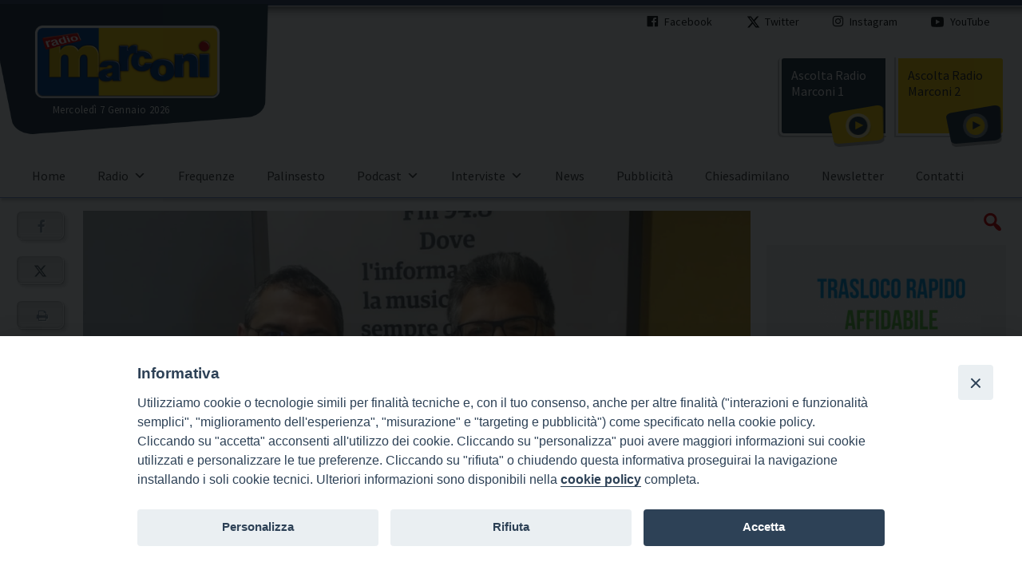

--- FILE ---
content_type: text/html; charset=UTF-8
request_url: https://www.radiomarconi.info/news/ivan-segreto-presenta-il-suo-nuovo-singolo-paura-e-pace-27051.html
body_size: 15181
content:
<!doctype html>
<html lang="it-IT" class="no-js" >

<head>
	
	<meta charset="UTF-8">
	

	<meta http-equiv="X-UA-Compatible" content="IE=edge,chrome=1">
	<meta name="viewport" content="user-scalable=no, width=device-width, initial-scale=1, maximum-scale=1, shrink-to-fit=no">
	
	
	<meta name="application-name" content="Template Base">
	<meta name="msapplication-tooltip" content="Template Base">
	<meta name="msapplication-starturl" content="https://www.radiomarconi.info">
	<meta name="msapplication-tap-highlight" content="no">
	<meta name="theme-color" content="#ffffff">
	<link rel="icon" href="https://www.radiomarconi.info/files/2019/07/favicon.png">
	<!-- <link rel="stylesheet" href="https://fonts.googleapis.com/css?family=Poppins:400,500,700"> -->
	<link rel="stylesheet" media="all" href="https://www.radiomarconi.info/wp-content/themes/seed_templatebase/assets/css/fonts.css">
	<link rel="stylesheet" media="all" href="https://www.radiomarconi.info/wp-content/themes/seed_templatebase/assets/css/app.css">
	<link rel="apple-touch-icon" sizes="120x120" href="https://www.radiomarconi.info/wp-content/themes/seed_templatebase/assets/favicons/apple-touch-icon.png">
	<!--
	<link rel="icon" type="image/png" href="https://www.radiomarconi.info/wp-content/themes/seed_templatebase/assets/favicons/favicon-32x32.png" sizes="32x32">
	<link rel="icon" type="image/png" href="https://www.radiomarconi.info/wp-content/themes/seed_templatebase/assets/favicons/favicon-16x16.png" sizes="16x16">
-->
	<link rel="manifest" href="https://www.radiomarconi.info/wp-content/themes/seed_templatebase/assets/favicons/manifest.json">
	<link rel="mask-icon" href="https://www.radiomarconi.info/wp-content/themes/seed_templatebase/assets/favicons/safari-pinned-tab.svg" color="#5bbad5">
	<link rel="stylesheet" media="all" href="https://www.radiomarconi.info/wp-content/themes/seed_templatebase/assets/css/all.min.css">	<style>iframe[data-ianduclass='iandu-iframe']{display: none;}</style>    <style type="text/css">
    /*stampa articoli*/
@media print {
	.wrapper-sticky,.suggested-posts,.site-header,.site-footer,#cd-primary-nav,#tipu_wrapper,.site-menu-top {
		display: none!important;
	}

	.grid-col-9 {
		width: 100%!important;
		float: none!important;
	}
}

/*stampa articoli*/    </style><meta name='robots' content='max-image-preview:large' />
<link rel='dns-prefetch' href='//use.fontawesome.com' />
<link rel='dns-prefetch' href='//s.w.org' />
		<script type="text/javascript">
			window._wpemojiSettings = {"baseUrl":"https:\/\/s.w.org\/images\/core\/emoji\/13.1.0\/72x72\/","ext":".png","svgUrl":"https:\/\/s.w.org\/images\/core\/emoji\/13.1.0\/svg\/","svgExt":".svg","source":{"concatemoji":"https:\/\/www.radiomarconi.info\/wp-includes\/js\/wp-emoji-release.min.js?ver=5.8.9"}};
			!function(e,a,t){var n,r,o,i=a.createElement("canvas"),p=i.getContext&&i.getContext("2d");function s(e,t){var a=String.fromCharCode;p.clearRect(0,0,i.width,i.height),p.fillText(a.apply(this,e),0,0);e=i.toDataURL();return p.clearRect(0,0,i.width,i.height),p.fillText(a.apply(this,t),0,0),e===i.toDataURL()}function c(e){var t=a.createElement("script");t.src=e,t.defer=t.type="text/javascript",a.getElementsByTagName("head")[0].appendChild(t)}for(o=Array("flag","emoji"),t.supports={everything:!0,everythingExceptFlag:!0},r=0;r<o.length;r++)t.supports[o[r]]=function(e){if(!p||!p.fillText)return!1;switch(p.textBaseline="top",p.font="600 32px Arial",e){case"flag":return s([127987,65039,8205,9895,65039],[127987,65039,8203,9895,65039])?!1:!s([55356,56826,55356,56819],[55356,56826,8203,55356,56819])&&!s([55356,57332,56128,56423,56128,56418,56128,56421,56128,56430,56128,56423,56128,56447],[55356,57332,8203,56128,56423,8203,56128,56418,8203,56128,56421,8203,56128,56430,8203,56128,56423,8203,56128,56447]);case"emoji":return!s([10084,65039,8205,55357,56613],[10084,65039,8203,55357,56613])}return!1}(o[r]),t.supports.everything=t.supports.everything&&t.supports[o[r]],"flag"!==o[r]&&(t.supports.everythingExceptFlag=t.supports.everythingExceptFlag&&t.supports[o[r]]);t.supports.everythingExceptFlag=t.supports.everythingExceptFlag&&!t.supports.flag,t.DOMReady=!1,t.readyCallback=function(){t.DOMReady=!0},t.supports.everything||(n=function(){t.readyCallback()},a.addEventListener?(a.addEventListener("DOMContentLoaded",n,!1),e.addEventListener("load",n,!1)):(e.attachEvent("onload",n),a.attachEvent("onreadystatechange",function(){"complete"===a.readyState&&t.readyCallback()})),(n=t.source||{}).concatemoji?c(n.concatemoji):n.wpemoji&&n.twemoji&&(c(n.twemoji),c(n.wpemoji)))}(window,document,window._wpemojiSettings);
		</script>
		<style type="text/css">
img.wp-smiley,
img.emoji {
	display: inline !important;
	border: none !important;
	box-shadow: none !important;
	height: 1em !important;
	width: 1em !important;
	margin: 0 .07em !important;
	vertical-align: -0.1em !important;
	background: none !important;
	padding: 0 !important;
}
</style>
			<style type="text/css">
			#wpadminbar #wp-admin-bar-my-networks > .ab-item:first-child:before {
				content: "\f325";
				top: 3px;
			}
		</style>
		<link rel='stylesheet' id='wp_bannerize_pro_slugwp-bannerize-admin-barmincss-css'  href='https://www.radiomarconi.info/wp-content/cdm-plugins/wp-bannerize-pro/public/css/wp-bannerize-admin-bar.min.css?ver=1.6.9' type='text/css' media='all' />
<link rel='stylesheet' id='wp_bannerize_pro_slugwp-bannerizemincss-css'  href='https://www.radiomarconi.info/wp-content/cdm-plugins/wp-bannerize-pro/public/css/wp-bannerize.min.css?ver=1.6.9' type='text/css' media='all' />
<link rel='stylesheet' id='siteorigin-panels-front-css'  href='https://www.radiomarconi.info/wp-content/cdm-plugins/siteorigin-panels/css/front.css?ver=2.4.16' type='text/css' media='all' />
<link rel='stylesheet' id='wp-block-library-css'  href='https://www.radiomarconi.info/wp-includes/css/dist/block-library/style.min.css?ver=5.8.9' type='text/css' media='all' />
<link rel='stylesheet' id='iandu-cookieconsent-css'  href='https://www.radiomarconi.info/wp-content/cdm-plugins/iandu-cookieconsent/public/css/iandu-cookieconsent-public.css?ver=1.4.0' type='text/css' media='all' />
<link rel='stylesheet' id='wd-noah-plugin-style-css-css'  href='https://www.radiomarconi.info/wp-content/cdm-plugins/seed-noah-plugin/assets/css/wd-noah-plugin-style.css?ver=5.8.9' type='text/css' media='all' />
<link rel='stylesheet' id='daterangepicker-css-css'  href='https://www.radiomarconi.info/wp-content/cdm-plugins/seed-noah-plugin/assets/css/daterangepicker.css?ver=5.8.9' type='text/css' media='all' />
<link rel='stylesheet' id='feedzy-rss-feeds-css'  href='https://www.radiomarconi.info/wp-content/cdm-plugins/feedzy-rss-feeds/css/feedzy-rss-feeds.css?ver=3.3.5' type='text/css' media='all' />
<link rel='stylesheet' id='wpos-slick-style-css'  href='https://www.radiomarconi.info/wp-content/cdm-plugins/wp-responsive-recent-post-slider/assets/css/slick.css?ver=3.7.1' type='text/css' media='all' />
<link rel='stylesheet' id='wppsac-public-style-css'  href='https://www.radiomarconi.info/wp-content/cdm-plugins/wp-responsive-recent-post-slider/assets/css/recent-post-style.css?ver=3.7.1' type='text/css' media='all' />
<link rel='stylesheet' id='megamenu-css'  href='https://www.radiomarconi.info/files/maxmegamenu/style.css?ver=ce2a9f' type='text/css' media='all' />
<link rel='stylesheet' id='dashicons-css'  href='https://www.radiomarconi.info/wp-includes/css/dashicons.min.css?ver=5.8.9' type='text/css' media='all' />
<link rel='stylesheet' id='audioigniter-css'  href='https://www.radiomarconi.info/wp-content/cdm-plugins/audioigniter/player/build/style.css?ver=1.9.0' type='text/css' media='all' />
<link rel='stylesheet' id='seed_templatebase_style-css'  href='https://www.radiomarconi.info/wp-content/themes/seed_templatebase/style.css?ver=1.0' type='text/css' media='all' />
<link rel='stylesheet' id='font-awesome-official-css'  href='https://use.fontawesome.com/releases/v6.4.0/css/all.css' type='text/css' media='all' integrity="sha384-iw3OoTErCYJJB9mCa8LNS2hbsQ7M3C0EpIsO/H5+EGAkPGc6rk+V8i04oW/K5xq0" crossorigin="anonymous" />
<link rel='stylesheet' id='pt-tabs-style-css'  href='https://www.radiomarconi.info/wp-content/cdm-plugins/tabs-widget-for-page-builder/assets/css/style.min.css?ver=1.2.1' type='text/css' media='all' />
<link rel='stylesheet' id='font-awesome-official-v4shim-css'  href='https://use.fontawesome.com/releases/v6.4.0/css/v4-shims.css' type='text/css' media='all' integrity="sha384-TjXU13dTMPo+5ZlOUI1IGXvpmajjoetPqbUJqTx+uZ1bGwylKHNEItuVe/mg/H6l" crossorigin="anonymous" />
<script type='text/javascript' src='https://www.radiomarconi.info/wp-includes/js/jquery/jquery.min.js?ver=3.6.0' id='jquery-core-js'></script>
<script type='text/javascript' src='https://www.radiomarconi.info/wp-includes/js/jquery/jquery-migrate.min.js?ver=3.3.2' id='jquery-migrate-js'></script>
<script type='text/javascript' src='https://www.radiomarconi.info/wp-content/themes/seed_templatebase/assets/javascript/jquery.min.js?ver=5.8.9' id='jquerymin-js'></script>
<script type='text/javascript' src='https://www.radiomarconi.info/wp-content/themes/seed_templatebase/assets/javascript/hcsticky.min.js?ver=5.8.9' id='hcsticky-js'></script>
<script type='text/javascript' src='https://www.radiomarconi.info/wp-content/themes/seed_templatebase/assets/javascript/slick.min.js?ver=5.8.9' id='slick-js'></script>
<script type='text/javascript' src='https://www.radiomarconi.info/wp-content/themes/seed_templatebase/assets/javascript/fancybox.min.js?ver=5.8.9' id='fancybox-js'></script>
<script type='text/javascript' src='https://www.radiomarconi.info/wp-content/themes/seed_templatebase/assets/javascript/app.js?ver=5.8.9' id='app-js'></script>
<script type='text/javascript' src='https://www.radiomarconi.info/wp-content/cdm-plugins/seed-noah-plugin/assets/js/moment.min.js?ver=5.8.9' id='moment-js-js'></script>
<script type='text/javascript' src='https://www.radiomarconi.info/wp-content/cdm-plugins/seed-noah-plugin/assets/js/daterangepicker.js?ver=5.8.9' id='daterangepicker-js-js'></script>
<script type='text/javascript' src='https://www.radiomarconi.info/wp-content/cdm-plugins/radio-station/js/jstz.min.js?ver=1.0.6' id='jstz-js'></script>
<script type='text/javascript' src='https://www.radiomarconi.info/wp-content/cdm-plugins/tabs-widget-for-page-builder/assets/js/main.min.js?ver=1.2.1' id='pt-tabs-main-js-js'></script>
<link rel="https://api.w.org/" href="https://www.radiomarconi.info/wp-json/" /><link rel="alternate" type="application/json" href="https://www.radiomarconi.info/wp-json/wp/v2/posts/27051" /><link rel="EditURI" type="application/rsd+xml" title="RSD" href="https://www.radiomarconi.info/xmlrpc.php?rsd" />
<link rel="wlwmanifest" type="application/wlwmanifest+xml" href="https://www.radiomarconi.info/wp-includes/wlwmanifest.xml" /> 
<meta name="generator" content="WordPress 5.8.9" />
<link rel="canonical" href="https://www.radiomarconi.info/news/ivan-segreto-presenta-il-suo-nuovo-singolo-paura-e-pace-27051.html" />
<link rel='shortlink' href='https://www.radiomarconi.info/?p=27051' />
<link rel="alternate" type="application/json+oembed" href="https://www.radiomarconi.info/wp-json/oembed/1.0/embed?url=https%3A%2F%2Fwww.radiomarconi.info%2Fnews%2Fivan-segreto-presenta-il-suo-nuovo-singolo-paura-e-pace-27051.html" />
<link rel="alternate" type="text/xml+oembed" href="https://www.radiomarconi.info/wp-json/oembed/1.0/embed?url=https%3A%2F%2Fwww.radiomarconi.info%2Fnews%2Fivan-segreto-presenta-il-suo-nuovo-singolo-paura-e-pace-27051.html&#038;format=xml" />
<style type="text/css" media="screen"></style><!-- Google Tag Manager -->
<script>(function(w,d,s,l,i){w[l]=w[l]||[];w[l].push({'gtm.start':
new Date().getTime(),event:'gtm.js'});var f=d.getElementsByTagName(s)[0],
j=d.createElement(s),dl=l!='dataLayer'?'&l='+l:'';j.async=true;j.src=
'https://www.googletagmanager.com/gtm.js?id='+i+dl;f.parentNode.insertBefore(j,f);
})(window,document,'script','dataLayer','GTM-P9RCT5W');</script>
<!-- End Google Tag Manager -->
<link rel='https://radiostation.pro/docs/api/' href='https://www.radiomarconi.info/wp-json/radio/' /><script>
  window.ajaxurl =
    "https://www.radiomarconi.info/wp-admin/admin-ajax.php"
  window.WPBannerize = {
    "General": {
        "impressions_enabled": "0",
        "clicks_enabled": "0"
    },
    "Layout": {
        "top": 0,
        "right": 0,
        "bottom": 0,
        "left": 0
    }
} ;
</script>
<meta property="og:type" content="article"><meta property="og:site_name"  content="Radio Marconi"><meta property="og:description" content="Ivan Segreto nel suo nuovo lavoro ci conduce alla riscoperta della pace: una dimensione personale, intima, prima che politica, e che ha come condizione il perdonare, il perdonarsi. Con una ballata dolcissima ci aiuta a entrare in uno spazio di riflessione e meditazione, illumina il cuore e la mente, stimola tutti i sensi con il chiarore del [&hellip;]" ><meta property="og:title" content="Ivan Segreto presenta la sua nuova canzone &#8220;Paura e pace&#8221;"><meta property="og:url" content="https://www.radiomarconi.info/news/ivan-segreto-presenta-il-suo-nuovo-singolo-paura-e-pace-27051.html"><meta name="twitter:card" content="summary_large_image"><meta name="twitter:title" content="Ivan Segreto presenta la sua nuova canzone &#8220;Paura e pace&#8221;"/><meta name="twitter:description" content="Ivan Segreto nel suo nuovo lavoro ci conduce alla riscoperta della pace: una dimensione personale, intima, prima che politica, e che ha come condizione il perdonare, il perdonarsi. Con una ballata dolcissima ci aiuta a entrare in uno spazio di riflessione e meditazione, illumina il cuore e la mente, stimola tutti i sensi con il chiarore del [&hellip;]"><meta property="twitter:url" content="https://www.radiomarconi.info/news/ivan-segreto-presenta-il-suo-nuovo-singolo-paura-e-pace-27051.html"><link rel="canonical" href="https://www.radiomarconi.info/news/ivan-segreto-presenta-il-suo-nuovo-singolo-paura-e-pace-27051.html"><meta name="description" content="Ivan Segreto nel suo nuovo lavoro ci conduce alla riscoperta della pace: una dimensione personale, intima, prima che politica, e che ha come condizione il perdonare, il perdonarsi. Con una ballata dolcissima ci aiuta a entrare in uno spazio di riflessione e meditazione, illumina il cuore e la mente, stimola tutti i sensi con il chiarore del [&hellip;]"><title>Radio Marconi</title><meta property="og:image" content="https://www.radiomarconi.info/files/2023/02/PODCAST_MARCONI-27-680x382.png"/><meta property="twitter:image" content="https://www.radiomarconi.info/files/2023/02/PODCAST_MARCONI-27-680x382.png"/><meta itemprop="image" content="https://www.radiomarconi.info/files/2023/02/PODCAST_MARCONI-27-680x382.png"/><style type="text/css">/** Mega Menu CSS: fs **/</style>
</head>
		
<body class="home" >

		<!-- header -->
		<header class="site-header" role="banner">
			<script>
				setTimeout(()=> {
				    (function() {
				        var navigazione = document.querySelector('#menu-base');
				        var content = document.querySelector('.main-content');

				        window.onscroll = function() {
				            var offset = window.pageYOffset;
				            if(offset >= 160.16) {
				                navigazione.classList.add("sticky");
				                content.classList.add("sticky");
				            }
				            else {
				                navigazione.classList.remove("sticky");
				                content.classList.remove("sticky");
				            }
				        }
				    })();
				},250);
			</script>
		
			<div id="menu-top">
				<div id="mega-menu-wrap-max_mega_menu_1" class="mega-menu-wrap"><div class="mega-menu-toggle"><div class="mega-toggle-blocks-left"></div><div class="mega-toggle-blocks-center"></div><div class="mega-toggle-blocks-right"><div class='mega-toggle-block mega-menu-toggle-block mega-toggle-block-1' id='mega-toggle-block-1' tabindex='0'><span class='mega-toggle-label' role='button' aria-expanded='false'><span class='mega-toggle-label-closed'>MENU</span><span class='mega-toggle-label-open'>MENU</span></span></div></div></div><ul id="mega-menu-max_mega_menu_1" class="mega-menu max-mega-menu mega-menu-horizontal mega-no-js" data-event="click" data-effect="fade" data-effect-speed="200" data-effect-mobile="disabled" data-effect-speed-mobile="0" data-panel-width="body" data-panel-inner-width="body" data-mobile-force-width="false" data-second-click="close" data-document-click="collapse" data-vertical-behaviour="standard" data-breakpoint="600" data-unbind="true" data-mobile-state="collapse_all" data-hover-intent-timeout="300" data-hover-intent-interval="100"><li class='mega-menu-item mega-menu-item-type-custom mega-menu-item-object-custom mega-align-bottom-left mega-menu-flyout mega-has-icon mega-icon-left mega-menu-item-631' id='mega-menu-item-631'><a target="_blank" class="dashicons-facebook mega-menu-link" href="https://it-it.facebook.com/RadioMarconi94.8/" tabindex="0">Facebook</a></li><li class='mega-menu-item mega-menu-item-type-custom mega-menu-item-object-custom mega-align-bottom-left mega-menu-flyout mega-has-icon mega-icon-left mega-menu-item-17' id='mega-menu-item-17'><a target="_blank" class="dashicons-twitter mega-menu-link" href="https://twitter.com/radiomarconifm" tabindex="0">Twitter</a></li><li class='mega-menu-item mega-menu-item-type-custom mega-menu-item-object-custom mega-align-bottom-left mega-menu-flyout mega-has-icon mega-icon-left mega-menu-item-632' id='mega-menu-item-632'><a target="_blank" class="dashicons-vault mega-menu-link" href="https://www.instagram.com/radiomarconifm94.8/" tabindex="0">Instagram</a></li><li class='mega-menu-item mega-menu-item-type-custom mega-menu-item-object-custom mega-align-bottom-left mega-menu-flyout mega-has-icon mega-icon-left mega-menu-item-18' id='mega-menu-item-18'><a target="_blank" class="dashicons-video-alt3 mega-menu-link" href="https://www.youtube.com/user/tecnici123/featured?view_as=subscriber" tabindex="0">YouTube</a></li></ul></div>			</div>

			<div class="site-container">
				<div id="siteorigin-panels-builder-2" class="widget_siteorigin-panels-builder"><div><div class="grid site-section " ><div class="grid-col-3 Speciali-1" >			<div class="execphpwidget"><h1 class='site-logo'><a href='https://www.radiomarconi.info' title='Radio Marconi'>Radio Marconi</a></h1></div>
		<span class="dataodierna_css"> 
Mercoledì 7 Gennaio 2026</span>

    </div><div class="grid-col-6 Speciali-2" ><div><div class="grid site-section " ><div class="grid-col-12 Lancio-1" ><div id="current-show-widget-1" class="current-show-widget widget">
<div id="current-show-widget-contents-1" class="current-show-wrap">
<div id="rs-current-show-1" class="ajax-widget"></div>
<iframe id="rs-current-show-1-loader" src="javascript:void(0);" style="display:none;"></iframe>
<script>
timestamp = Math.floor( (new Date()).getTime() / 1000 );
url = 'https://www.radiomarconi.info/wp-admin/admin-ajax.php?action=radio_station_current_show';
url += '&instance=1';
url += '&title=&ajax=on&dynamic=0&no_shows=&hide_empty=0&show_link=0&title_position=left&show_avatar=1&avatar_width=&avatar_size=thumbnail&show_sched=1&show_all_sched=0&countdown=0&time_format=24&display_hosts=0&link_hosts=1&show_desc=1&show_playlist=0&show_encore=0&widget=1&block=0&id=1&for_time='+timestamp+'';
document.getElementById('rs-current-show-1-loader').src = url;
</script>
</div>
</div>


<div class="sow-image-container">
	<img src="https://www.radiomarconi.info/files/2019/10/lg-in-onda.png" width="368" height="58" srcset="https://www.radiomarconi.info/files/2019/10/lg-in-onda.png 368w, https://www.radiomarconi.info/files/2019/10/lg-in-onda-360x58.png 360w"  class="so-widget-image"/>
</div>

			<div class="textwidget"><div id="streaming">
<a href="javascript:window.open('https://www.radiomarconi.info/radiomarconi-1', 
'listen','toolbars=0,scrollbars=0,location=0,statusbars=0,menubars=0,resizable=0,width=700,height=300');void(0);">Ascolta Radio Marconi 1</a>
</div></div>
		</div></div></div></div><div class="grid-col-3 Speciali-3" >			<div class="textwidget"><div id="streaming-1">

<span class="player-s1">

<a href="javascript:window.open('https://www.radiomarconi.info/radiomarconi-1', 
'listen','toolbars=0,scrollbars=0,location=0,statusbars=1,menubars=0,resizable=0,width=700,height=300');void(0);">Ascolta Radio Marconi 1</a>

</span>
</div></div>
					<div class="textwidget"><div id="streaming-2">

<span class="player-s2">

<a href="javascript:window.open('https://www.radiomarconi.info/radiomarconi-2', 
'listen','toolbars=0,scrollbars=0,location=0,statusbars=0,menubars=0,resizable=0,width=700,height=300');void(0);">Ascolta Radio Marconi 2</a>

</span>

</div></div>
		</div></div></div></div>			</div>
			
			<div class="site-menu-bottom"></div>
		</header>
		<div id="menu-base">
			<a href="https://www.radiomarconi.info" class="mobile_logo"></a>
			


			<div id="m-streaming1">
				<a href="https://share.xdevel.com/api/?platform=streamsolution&get=player&key=c4b386bf853180ce8eae23b33f0ad191&mobile=1&ver=5" target="_blank" rel="noopener">Ascolta Radio Marconi 1</a>
			</div>

			<div id="m-streaming2">
				<a href="https://share.xdevel.com/api/?platform=streamsolution&get=player&key=0c3a4846ffe9e6b08832571b542b39e1&mobile=1&ver=5" target="_blank">Ascolta Radio Marconi 2</a>
			</div>
			<div id="mega-menu-wrap-max_mega_menu_2" class="mega-menu-wrap"><div class="mega-menu-toggle"><div class="mega-toggle-blocks-left"></div><div class="mega-toggle-blocks-center"></div><div class="mega-toggle-blocks-right"><div class='mega-toggle-block mega-menu-toggle-animated-block mega-toggle-block-1' id='mega-toggle-block-1'><button aria-label="Toggle Menu" class="mega-toggle-animated mega-toggle-animated-slider" type="button" aria-expanded="false">
                  <span class="mega-toggle-animated-box">
                    <span class="mega-toggle-animated-inner"></span>
                  </span>
                </button></div></div></div><ul id="mega-menu-max_mega_menu_2" class="mega-menu max-mega-menu mega-menu-horizontal mega-no-js" data-event="click" data-effect="fade" data-effect-speed="200" data-effect-mobile="slide" data-effect-speed-mobile="200" data-panel-width="body" data-panel-inner-width="body" data-mobile-force-width="body" data-second-click="close" data-document-click="collapse" data-vertical-behaviour="standard" data-breakpoint="768" data-unbind="true" data-mobile-state="collapse_all" data-hover-intent-timeout="300" data-hover-intent-interval="100"><li class='mega-menu-item mega-menu-item-type-post_type mega-menu-item-object-post mega-align-bottom-left mega-menu-flyout mega-has-icon mega-icon-left mega-hide-on-desktop mega-menu-item-2574' id='mega-menu-item-2574'><a class="dashicons-download mega-menu-link" href="https://www.radiomarconi.info/info/e-on-line-lapp-di-radio-marconi-1776.html" tabindex="0">Scarica la nostra App</a></li><li class='mega-lente mega-menu-item mega-menu-item-type-custom mega-menu-item-object-custom mega-menu-item-has-children mega-menu-megamenu mega-align-bottom-left mega-menu-grid mega-hide-on-desktop mega-menu-item-250 lente' id='mega-menu-item-250'><a class="mega-menu-link" aria-haspopup="true" aria-expanded="false" tabindex="0">Cerca<span class="mega-indicator"></span></a>
<ul class="mega-sub-menu">
<li class='mega-menu-row' id='mega-menu-250-0'>
	<ul class="mega-sub-menu">
<li class='mega-menu-column mega-menu-columns-12-of-12' id='mega-menu-250-0-0'>
		<ul class="mega-sub-menu">
<li class='mega-menu-item mega-menu-item-type-widget widget_search mega-menu-item-search-7' id='mega-menu-item-search-7'><!-- search -->
<form class="site-search-form site-container" method="get" action="https://www.radiomarconi.info" role="search">
	<input  id="search" placeholder="Inserisci il termine da cercare e premere invio..." type="search" name="s" value="" >
	<input type="hidden" name="post_type" value="post" />
	<!--<button class="search-submit button button-action"   type="submit" >Cerca</button>-->
</form>
<!-- /search -->

</li>		</ul>
</li>	</ul>
</li></ul>
</li><li class='mega-menu-item mega-menu-item-type-post_type mega-menu-item-object-page mega-menu-item-home mega-align-bottom-left mega-menu-flyout mega-menu-item-56' id='mega-menu-item-56'><a class="mega-menu-link" href="https://www.radiomarconi.info/" tabindex="0">Home</a></li><li class='mega-menu-item mega-menu-item-type-custom mega-menu-item-object-custom mega-menu-item-has-children mega-menu-megamenu mega-align-bottom-left mega-menu-grid mega-menu-item-14' id='mega-menu-item-14'><a class="mega-menu-link" aria-haspopup="true" aria-expanded="false" tabindex="0">Radio<span class="mega-indicator"></span></a>
<ul class="mega-sub-menu">
<li class='mega-menu-row' id='mega-menu-14-0'>
	<ul class="mega-sub-menu">
<li class='mega-menu-column mega-menu-columns-6-of-12' id='mega-menu-14-0-0'>
		<ul class="mega-sub-menu">
<li class='mega-menu-item mega-menu-item-type-widget widget_nav_menu mega-menu-item-nav_menu-5' id='mega-menu-item-nav_menu-5'><h4 class="mega-block-title">Chi siamo</h4><div class="menu-chi-siamo-container"><ul id="menu-chi-siamo" class="menu"><li id="menu-item-1126" class="menu-item menu-item-type-post_type menu-item-object-post menu-item-1126"><a href="https://www.radiomarconi.info/info/radio-marconi-due-radio-in-una-sola-436.html">Presentazione</a></li>
<li id="menu-item-1125" class="menu-item menu-item-type-post_type menu-item-object-post menu-item-1125"><a href="https://www.radiomarconi.info/info/da-radio-a-a-radio-marconi-passando-per-novaradio-439.html">La storia</a></li>
</ul></div></li>		</ul>
</li><li class='mega-menu-column mega-menu-columns-6-of-12' id='mega-menu-14-0-1'>
		<ul class="mega-sub-menu">
<li class='mega-menu-item mega-menu-item-type-widget widget_nav_menu mega-menu-item-nav_menu-6' id='mega-menu-item-nav_menu-6'><h4 class="mega-block-title">Come ascoltarci</h4><div class="menu-come-ascoltarci-container"><ul id="menu-come-ascoltarci" class="menu"><li id="menu-item-1128" class="menu-item menu-item-type-post_type menu-item-object-post menu-item-1128"><a href="https://www.radiomarconi.info/info/a-chi-ci-rivolgiamo-e-i-dati-dascolto-443.html">A chi ci rivolgiamo e i dati d&#8217;ascolto</a></li>
<li id="menu-item-1127" class="menu-item menu-item-type-post_type menu-item-object-post menu-item-1127"><a href="https://www.radiomarconi.info/info/palinsesto-frequenze-e-altri-canali-dascolto-446.html">Palinsesto, frequenze e altri canali d’ascolto</a></li>
</ul></div></li>		</ul>
</li>	</ul>
</li></ul>
</li><li class='mega-menu-item mega-menu-item-type-post_type mega-menu-item-object-page mega-align-bottom-left mega-menu-flyout mega-menu-item-1214' id='mega-menu-item-1214'><a class="mega-menu-link" href="https://www.radiomarconi.info/frequenze" tabindex="0">Frequenze</a></li><li class='mega-menu-item mega-menu-item-type-post_type mega-menu-item-object-page mega-align-bottom-left mega-menu-flyout mega-menu-item-1735' id='mega-menu-item-1735'><a class="mega-menu-link" href="https://www.radiomarconi.info/palinsesto-2" tabindex="0">Palinsesto</a></li><li class='mega-menu-item mega-menu-item-type-custom mega-menu-item-object-custom mega-menu-item-has-children mega-menu-megamenu mega-align-bottom-left mega-menu-grid mega-menu-item-1130' id='mega-menu-item-1130'><a class="mega-menu-link" aria-haspopup="true" aria-expanded="false" tabindex="0">Podcast<span class="mega-indicator"></span></a>
<ul class="mega-sub-menu">
<li class='mega-menu-row' id='mega-menu-1130-0'>
	<ul class="mega-sub-menu">
<li class='mega-menu-column mega-menu-columns-4-of-12' id='mega-menu-1130-0-0'>
		<ul class="mega-sub-menu">
<li class='mega-menu-item mega-menu-item-type-widget widget_nav_menu mega-menu-item-nav_menu-8' id='mega-menu-item-nav_menu-8'><h4 class="mega-block-title">Quotidiano</h4><div class="menu-quotidiano-container"><ul id="menu-quotidiano" class="menu"><li id="menu-item-48513" class="menu-item menu-item-type-post_type menu-item-object-page menu-item-48513"><a href="https://www.radiomarconi.info/punto-di-vista">Punto di vista</a></li>
<li id="menu-item-48170" class="menu-item menu-item-type-post_type menu-item-object-page menu-item-48170"><a href="https://www.radiomarconi.info/tra-le-righe">Tra le righe</a></li>
<li id="menu-item-1163" class="menu-item menu-item-type-post_type menu-item-object-page menu-item-1163"><a href="https://www.radiomarconi.info/marconi-dintorni">Marconi &#038; the City</a></li>
<li id="menu-item-1453" class="menu-item menu-item-type-post_type menu-item-object-page menu-item-1453"><a href="https://www.radiomarconi.info/casa-marconi">Casa Marconi</a></li>
</ul></div></li><li class='mega-menu-item mega-menu-item-type-widget widget_custom_html mega-menu-item-custom_html-2' id='mega-menu-item-custom_html-2'><div class="textwidget custom-html-widget"><style type="text/css">
	
#vangelo {
	position:relative;
 	top:-54px;
	}
</style>
<div id="vangelo">
	

<script language="JavaScript">
					now = new Date()
					if (now.getDay() == 5)
					  document.write('<a href="/vangelo-venerdi">Il Vangelo del Venerdì</a>')
					if (now.getDay() == 6)
					   document.write('<a href="/vangelo-sabato">Il Vangelo del Sabato</a>')
					if (now.getDay() == 0)
					   document.write('<a href="/vangelo-domenica">Il Vangelo della Domenica</a>')
					if (now.getDay() == 1)
					   document.write('<a href="/vangelo-lunedi">Il Vangelo del Lunedì</a>')
					if (now.getDay() == 2)
					   document.write('<a href="/vangelo-martedi">Il Vangelo del Martedì</a>')
					if (now.getDay() == 3)
					   document.write('<a href="/vangelo-mercoledi">Il Vangelo del Mercoledì</a>')
					if (now.getDay() == 4)
					   document.write('<a href="/vangelo-giovedi">Il Vangelo del Giovedì</a>')
					</script>
</div>	</div></li>		</ul>
</li><li class='mega-menu-column mega-menu-columns-4-of-12' id='mega-menu-1130-0-1'>
		<ul class="mega-sub-menu">
<li class='mega-menu-item mega-menu-item-type-widget widget_nav_menu mega-menu-item-nav_menu-9' id='mega-menu-item-nav_menu-9'><h4 class="mega-block-title">Settimanale</h4><div class="menu-settimanale-container"><ul id="menu-settimanale" class="menu"><li id="menu-item-48172" class="menu-item menu-item-type-post_type menu-item-object-page menu-item-48172"><a href="https://www.radiomarconi.info/giovedi-salute">Giovedì Salute</a></li>
<li id="menu-item-48173" class="menu-item menu-item-type-post_type menu-item-object-page menu-item-48173"><a href="https://www.radiomarconi.info/sacra-famiglia">Sacra Famiglia</a></li>
<li id="menu-item-48174" class="menu-item menu-item-type-post_type menu-item-object-page menu-item-48174"><a href="https://www.radiomarconi.info/7x1">7×1</a></li>
<li id="menu-item-47740" class="menu-item menu-item-type-post_type menu-item-object-page menu-item-47740"><a href="https://www.radiomarconi.info/parole-per-capire">Parole per capire &#8211; Veleni e antidoti. Rimedi ai mali contemporanei</a></li>
<li id="menu-item-6164" class="menu-item menu-item-type-post_type menu-item-object-page menu-item-6164"><a href="https://www.radiomarconi.info/abendmusiken">Abendmusiken</a></li>
<li id="menu-item-1455" class="menu-item menu-item-type-post_type menu-item-object-page menu-item-1455"><a href="https://www.radiomarconi.info/parole-per-capirsi">Parole per capire</a></li>
<li id="menu-item-1456" class="menu-item menu-item-type-post_type menu-item-object-page menu-item-1456"><a href="https://www.radiomarconi.info/marconi-radio-aperta">Marconi radio aperta</a></li>
<li id="menu-item-5779" class="menu-item menu-item-type-post_type menu-item-object-page menu-item-5779"><a href="https://www.radiomarconi.info/belle-storie">Belle Storie</a></li>
<li id="menu-item-5780" class="menu-item menu-item-type-post_type menu-item-object-page menu-item-5780"><a href="https://www.radiomarconi.info/radioscarp">Speciale 18e10</a></li>
<li id="menu-item-1454" class="menu-item menu-item-type-post_type menu-item-object-page menu-item-1454"><a href="https://www.radiomarconi.info/speciale18-40-lapprofondimento">Speciale 18.40 – L’Approfondimento</a></li>
</ul></div></li>		</ul>
</li><li class='mega-menu-column mega-menu-columns-4-of-12' id='mega-menu-1130-0-2'>
		<ul class="mega-sub-menu">
<li class='mega-menu-item mega-menu-item-type-widget widget_nav_menu mega-menu-item-nav_menu-10' id='mega-menu-item-nav_menu-10'><h4 class="mega-block-title">Speciali</h4><div class="menu-speciali-container"><ul id="menu-speciali" class="menu"><li id="menu-item-59340" class="menu-item menu-item-type-post_type menu-item-object-page menu-item-59340"><a href="https://www.radiomarconi.info/nord-sud-andata-e-ritorno">Nord-Sud andata e ritorno</a></li>
<li id="menu-item-59149" class="menu-item menu-item-type-post_type menu-item-object-page menu-item-59149"><a href="https://www.radiomarconi.info/speciale-enaip-lombardia">Speciale ENAIP Lombardia</a></li>
<li id="menu-item-59150" class="menu-item menu-item-type-post_type menu-item-object-page menu-item-59150"><a href="https://www.radiomarconi.info/confservizi-lombardia">Confservizi Lombardia</a></li>
<li id="menu-item-26384" class="menu-item menu-item-type-post_type menu-item-object-page menu-item-26384"><a href="https://www.radiomarconi.info/giovani-in-cammino">Giovani in cammino</a></li>
<li id="menu-item-15552" class="menu-item menu-item-type-post_type menu-item-object-page menu-item-15552"><a href="https://www.radiomarconi.info/fronte-del-palco">Fronte del palco</a></li>
<li id="menu-item-1458" class="menu-item menu-item-type-post_type menu-item-object-page menu-item-1458"><a href="https://www.radiomarconi.info/lanno-che-verra">L’anno che verrà</a></li>
<li id="menu-item-1457" class="menu-item menu-item-type-post_type menu-item-object-page menu-item-1457"><a href="https://www.radiomarconi.info/un-ponte-in-a-maggiore">Un “ponte” in A Maggiore</a></li>
</ul></div></li>		</ul>
</li>	</ul>
</li></ul>
</li><li class='mega-menu-item mega-menu-item-type-custom mega-menu-item-object-custom mega-menu-item-has-children mega-menu-megamenu mega-align-bottom-left mega-menu-grid mega-menu-item-2518' id='mega-menu-item-2518'><a class="mega-menu-link" aria-haspopup="true" aria-expanded="false" tabindex="0">Interviste<span class="mega-indicator"></span></a>
<ul class="mega-sub-menu">
<li class='mega-menu-row' id='mega-menu-2518-0'>
	<ul class="mega-sub-menu">
<li class='mega-menu-column mega-menu-columns-6-of-12' id='mega-menu-2518-0-0'>
		<ul class="mega-sub-menu">
<li class='mega-menu-item mega-menu-item-type-widget widget_nav_menu mega-menu-item-nav_menu-11' id='mega-menu-item-nav_menu-11'><h4 class="mega-block-title">Musica</h4><div class="menu-musica-container"><ul id="menu-musica" class="menu"><li id="menu-item-2521" class="menu-item menu-item-type-post_type menu-item-object-page menu-item-2521"><a href="https://www.radiomarconi.info/musica">I nostri Ospiti</a></li>
</ul></div></li>		</ul>
</li><li class='mega-menu-column mega-menu-columns-6-of-12' id='mega-menu-2518-0-1'>
		<ul class="mega-sub-menu">
<li class='mega-menu-item mega-menu-item-type-widget widget_nav_menu mega-menu-item-nav_menu-12' id='mega-menu-item-nav_menu-12'><h4 class="mega-block-title">Cultura e Spettacolo</h4><div class="menu-cultura-e-spettacolo-container"><ul id="menu-cultura-e-spettacolo" class="menu"><li id="menu-item-2522" class="menu-item menu-item-type-post_type menu-item-object-page menu-item-2522"><a href="https://www.radiomarconi.info/cultura-e-spettacolo">I nostri Ospiti</a></li>
</ul></div></li>		</ul>
</li>	</ul>
</li></ul>
</li><li class='mega-menu-item mega-menu-item-type-post_type mega-menu-item-object-page mega-align-bottom-left mega-menu-flyout mega-menu-item-6111' id='mega-menu-item-6111'><a class="mega-menu-link" href="https://www.radiomarconi.info/news" tabindex="0">News</a></li><li class='mega-menu-item mega-menu-item-type-post_type mega-menu-item-object-post mega-align-bottom-left mega-menu-flyout mega-menu-item-1426' id='mega-menu-item-1426'><a class="mega-menu-link" href="https://www.radiomarconi.info/info/perche-investire-su-radio-marconi-674.html" tabindex="0">Pubblicità</a></li><li class='mega-menu-item mega-menu-item-type-post_type mega-menu-item-object-page mega-align-bottom-left mega-menu-flyout mega-has-icon mega-icon-right mega-hide-on-desktop mega-menu-item-2572' id='mega-menu-item-2572'><a class="dashicons-phone mega-menu-link" href="https://www.radiomarconi.info/per-parlare-con-noi" tabindex="0">Per parlare con noi</a></li><li class='mega-menu-item mega-menu-item-type-custom mega-menu-item-object-custom mega-align-bottom-left mega-menu-flyout mega-menu-item-5763' id='mega-menu-item-5763'><a class="mega-menu-link" href="https://www.chiesadimilano.it/" tabindex="0">Chiesadimilano</a></li><li class='mega-menu-item mega-menu-item-type-custom mega-menu-item-object-custom mega-align-bottom-left mega-menu-flyout mega-menu-item-53121' id='mega-menu-item-53121'><a class="mega-menu-link" href="https://a5f1a2.emailsp.com/frontend/forms/Subscription.aspx?idList=7&#038;idForm=8&#038;guid=DAF4E813-9549-46BA-ACBA-001A03B21727" tabindex="0">Newsletter</a></li><li class='mega-menu-item mega-menu-item-type-post_type mega-menu-item-object-post mega-align-bottom-left mega-menu-flyout mega-hide-on-mobile mega-menu-item-2573' id='mega-menu-item-2573'><a class="mega-menu-link" href="https://www.radiomarconi.info/info/contatti-852.html" tabindex="0">Contatti</a></li><li class='mega-menu-item mega-menu-item-type-post_type mega-menu-item-object-post mega-align-bottom-left mega-menu-flyout mega-has-icon mega-icon-right mega-hide-on-desktop mega-menu-item-1124' id='mega-menu-item-1124'><a class="dashicons-welcome-write-blog mega-menu-link" href="https://www.radiomarconi.info/info/contatti-852.html" tabindex="0">Contatti</a></li><li class='mega-lente mega-menu-item mega-menu-item-type-custom mega-menu-item-object-custom mega-menu-item-has-children mega-menu-megamenu mega-align-bottom-left mega-menu-grid mega-hide-text mega-item-align-right mega-hide-on-mobile mega-menu-item-249 lente' id='mega-menu-item-249'><a class="mega-menu-link" href="#" aria-haspopup="true" aria-expanded="false" tabindex="0" aria-label="Cerca"><span class="mega-indicator"></span></a>
<ul class="mega-sub-menu">
<li class='mega-menu-row' id='mega-menu-249-0'>
	<ul class="mega-sub-menu">
<li class='mega-menu-column mega-menu-columns-12-of-12' id='mega-menu-249-0-0'>
		<ul class="mega-sub-menu">
<li class='mega-menu-item mega-menu-item-type-widget widget_search mega-menu-item-search-6' id='mega-menu-item-search-6'><!-- search -->
<form class="site-search-form site-container" method="get" action="https://www.radiomarconi.info" role="search">
	<input  id="search" placeholder="Inserisci il termine da cercare e premere invio..." type="search" name="s" value="" >
	<input type="hidden" name="post_type" value="post" />
	<!--<button class="search-submit button button-action"   type="submit" >Cerca</button>-->
</form>
<!-- /search -->

</li>		</ul>
</li>	</ul>
</li></ul>
</li><li class='mega-menu-item mega-menu-item-type-custom mega-menu-item-object-custom mega-menu-item-has-children mega-menu-megamenu mega-align-bottom-left mega-menu-grid mega-hide-on-desktop mega-menu-item-2566' id='mega-menu-item-2566'><a class="mega-menu-link" href="#" aria-haspopup="true" aria-expanded="false" tabindex="0">Social<span class="mega-indicator"></span></a>
<ul class="mega-sub-menu">
<li class='mega-menu-row' id='mega-menu-2566-0'>
	<ul class="mega-sub-menu">
<li class='mega-menu-column mega-menu-columns-12-of-12' id='mega-menu-2566-0-0'>
		<ul class="mega-sub-menu">
<li class='mega-menu-item mega-menu-item-type-widget widget_nav_menu mega-menu-item-nav_menu-13' id='mega-menu-item-nav_menu-13'><div class="menu-social-container"><ul id="menu-social" class="menu"><li id="menu-item-2562" class="menu-item menu-item-type-custom menu-item-object-custom menu-item-2562"><a target="_blank" rel="noopener" href="https://it-it.facebook.com/RadioMarconi94.8/">Facebook</a></li>
<li id="menu-item-2563" class="menu-item menu-item-type-custom menu-item-object-custom menu-item-2563"><a target="_blank" rel="noopener" href="https://twitter.com/radiomarconifm">Twitter</a></li>
<li id="menu-item-2564" class="menu-item menu-item-type-custom menu-item-object-custom menu-item-2564"><a target="_blank" rel="noopener" href="https://www.instagram.com/radiomarconifm94.8/">Instagram</a></li>
<li id="menu-item-2565" class="menu-item menu-item-type-custom menu-item-object-custom menu-item-2565"><a target="_blank" rel="noopener" href="https://www.youtube.com/user/tecnici123/featured?view_as=subscriber">YouTube</a></li>
</ul></div></li>		</ul>
</li>	</ul>
</li></ul>
</li></ul></div>		</div>
		<!-- /header -->
<div class="site-content site-container">
	<div class="grid">
		<main class="main-content grid-col-9" role="main">
							<article class="article" role="article" id="post-27051" class="post-27051 post type-post status-publish format-standard has-post-thumbnail hentry category-musica category-news tag-ballata tag-cantautore tag-canzone tag-canzone-pace tag-conflitto tag-guerra tag-intervista tag-intimista tag-ivan-segreto tag-lombardia tag-musica tag-musica-italiana tag-musica-pop tag-nuovo-disco tag-paura-e-pace tag-pianoforte tag-radio tag-radio-marconi hidetitle" >
				    <header class="article-header" role="banner">

				    				    	   <figure class="article-image">
																	<a href="https://www.radiomarconi.info/news/ivan-segreto-presenta-il-suo-nuovo-singolo-paura-e-pace-27051.html" title="Ivan Segreto presenta la sua nuova canzone "Paura e pace" ">
										<img  
										src="https://www.radiomarconi.info/files/2023/02/PODCAST_MARCONI-27-980x551.png" alt="ivan_segreto" width="568" height="320" />
										<figcaption></figcaption>
									</a>
													      </figure>
				      
<div class='player-audio-custom'><!--[if lt IE 9]><script>document.createElement('audio');</script><![endif]-->
<audio class="wp-audio-shortcode" id="audio-27051-1" preload="none" style="width: 100%;" controls="controls"><source type="audio/mpeg" src="https://clip.radiomarconi.info/interviste/ivan_segreto_05_04_23.mp3?_=1" /><a href="https://clip.radiomarconi.info/interviste/ivan_segreto_05_04_23.mp3">https://clip.radiomarconi.info/interviste/ivan_segreto_05_04_23.mp3</a></audio></div>				      <span class="article-eyelet">MUSICA</span>
				      <h1 class="article-title">
				      	<a href="https://www.radiomarconi.info/news/ivan-segreto-presenta-il-suo-nuovo-singolo-paura-e-pace-27051.html" title="Ivan Segreto presenta la sua nuova canzone "Paura e pace" ">Ivan Segreto presenta la sua nuova canzone "Paura e pace" </a>
				      </h1>
				    </header>
				    <div class="article-content">
				      <p class="article-summary">
				      						      </p>
				      <p class="article-editor">
				      						      						      						      </p>

				      				      
				     
				      <p style="font-weight: 400;">Ivan Segreto nel suo nuovo lavoro ci conduce alla riscoperta della pace: una dimensione personale, intima, prima che politica, e che ha come condizione il perdonare, il perdonarsi. Con una ballata dolcissima ci aiuta a entrare in uno spazio di riflessione e meditazione, illumina il cuore e la mente, stimola tutti i sensi con il chiarore del bianco, il sapore del sale, il calore del fuoco; ci aiuta a comprendere che noi stessi possiamo scegliere tra la pace e la paura, tra la pace e la guerra.</p>
				    </div>
					<footer class="article-footer" role="contentinfo">
				      <span class="article-date">PUBBLICATO mercoledì 5 Aprile 2023 </span>
				    </footer>
				    <aside class="article-sharer" role="complementary">
				      <ul class="socials-links">
				        <li class="facebook"><a class="share-link" href="https://www.facebook.com/sharer/sharer.php?u=https://www.radiomarconi.info/news/ivan-segreto-presenta-il-suo-nuovo-singolo-paura-e-pace-27051.html" title="Facebook">Facebook</a></li>
				        <li class="twitter"><a class="share-link" href="https://www.twitter.com/intent/tweet?url=https://www.radiomarconi.info/news/ivan-segreto-presenta-il-suo-nuovo-singolo-paura-e-pace-27051.html" title="Twitter">Twitter</a></li>
				        <li class="print"><a href="javascript:window.print();" title="Stampa articolo">Stampa articolo</a></li>
				        <li class="mail"><a href="mailto:?subject=Ivan Segreto presenta la sua nuova canzone &#8220;Paura e pace&#8221;&body=https://www.radiomarconi.info/news/ivan-segreto-presenta-il-suo-nuovo-singolo-paura-e-pace-27051.html" title="Email">Email</a></li>
				      <!--
				        <li class="speech"><a href="#" title="Ascolto articolo">Ascolto articolo</a></li>
				      -->

				      </ul>
				    </aside>
				</article>
								</main>

		<div class="main-sidebar grid-col-3">
		       
	<div class="sidebar-widget">
		<div id="wp-bannerize-widget-6" class="widget_wp-bannerize-widget"><div id="wp-bannerize-widget-6" class="widget_wp-bannerize-widget">      <div class="wp_bannerize_container wp_bannerize_layout_vertical">    <div class="wp_bannerize_banner_box wp_bannerize_category_pub wp_bannerize_category_pub-home"
         style=""
         data-title="Grillo Antonino"
         data-mime_type="text-plain"
                     data-banner_id="48957"
         id="wpbanner-48957">
      <div style="width:100%;height:100%"><a href="http://www.grillo.it/" target="_blank" rel="noopener"><img title="Grillo Antonino" src="https://www.radiomarconi.info/files/2025/01/Grillo-Antonino.gif" alt="Grillo Antonino" width="100%" height="100%" border="0" /></a></div>    </div>
    </div></div></div><div id="siteorigin-panels-builder-4" class="widget_siteorigin-panels-builder"><div><div class="grid site-section " ><div class="grid-col-12 Lancio-2" >			<div class="textwidget"><div id="lancio-p-a">Prossima trasmissione in diretta</div></div>
		<div id="upcoming-shows-widget-1" class="upcoming-shows-widget widget">
<div id="upcoming-shows-widget-contents-1" class="upcoming-shows-wrap">
<div id="rs-upcoming-shows-1" class="ajax-widget"></div>
<iframe id="rs-upcoming-shows-1-loader" src="javascript:void(0);" style="display:none;"></iframe>
<script>
timestamp = Math.floor( (new Date()).getTime() / 1000 );
url = 'https://www.radiomarconi.info/wp-admin/admin-ajax.php?action=radio_station_upcoming_shows';
url += '&instance=1';
url += '&title=&limit=1&ajax=on&dynamic=0&no_shows=&hide_empty=0&show_link=0&title_position=right&show_avatar=1&avatar_size=thumbnail&avatar_width=75&show_sched=1&countdown=0&time_format=24&display_hosts=0&link_hosts=0&show_encore=0&widget=1&block=0&id=1&for_time='+timestamp+'';
document.getElementById('rs-upcoming-shows-1-loader').src = url;
</script>
</div>
</div>
</div></div></div></div><div id="wp-bannerize-widget-3" class="widget_wp-bannerize-widget"><div id="wp-bannerize-widget-3" class="widget_wp-bannerize-widget">      <div class="wp_bannerize_container wp_bannerize_layout_vertical">    <div class="wp_bannerize_banner_box wp_bannerize_category_per-parlare"
         style=""
         data-title="Per parlare con noi"
         data-mime_type="text-plain"
                     data-banner_id="715"
         id="wpbanner-715">
      <div style="width:100%;height:100%"><span class="tit-contatti">Per parlare con noi</span>
<ul class="per-contatti">
 	<li class="contatti"><a href="tel:+3902.45.44.04.04">02.45.44.04.04</a>
<img src="/radiomarconi/files/2019/10/lg-contatti-telefono.png" /></li>
 	<li class="contatti"><a href="https://wa.me/393355858800">335.58.58.800</a>
<img src="/radiomarconi/files/2019/10/lg-contatti-whatsapp.png" /></li>
 	<li class="contatti"><a href="sms:+39335.58.58.800">335.58.58.800</a>
<img src="/radiomarconi/files/2019/10/lg-contatti-sms.png" /></li>
 	<li class="contatti"><a href="mailto:diretta@circuitomarconi.com">diretta@circuitomarconi.com</a>
<img src="/radiomarconi/files/2019/10/lg-contatti-email.png" /></li>
</ul></div>    </div>
    </div></div></div><div id="wp-bannerize-widget-4" class="widget_wp-bannerize-widget"><div id="wp-bannerize-widget-4" class="widget_wp-bannerize-widget">      <div class="wp_bannerize_container wp_bannerize_layout_vertical">    <div class="wp_bannerize_banner_box wp_bannerize_category_app"
         style=""
         data-title="App"
         data-mime_type="image-png"
                     data-banner_id="748"
         id="wpbanner-748">
      <a href="https://www.radiomarconi.info/info/una-app-per-stare-sempre-con-voi-1776.html"  ><img border="0" width="100%" height="100%" src="https://www.radiomarconi.info/files/2019/10/app.jpg" alt="App" title="App" /></a>    </div>
    </div></div></div><div id="wp-bannerize-widget-5" class="widget_wp-bannerize-widget"><div id="wp-bannerize-widget-5" class="widget_wp-bannerize-widget">      <div class="wp_bannerize_container wp_bannerize_layout_vertical">    <div class="wp_bannerize_banner_box wp_bannerize_category_news"
         style=""
         data-title="Mediaadv"
         data-mime_type="image-jpeg"
                     data-banner_id="5047"
         id="wpbanner-5047">
      <a href="https://www.mediaadv.it/index.php?action=mezzi&#038;type=1" target="_blank" ><img border="0" width="277" height="100" src="https://www.radiomarconi.info/files/2020/07/mediaadv.jpg" alt="Mediaadv" title="Mediaadv" /></a>    </div>
    </div></div></div>	</div>




		</div>

	</div>
</div>
<!--************SEZIONE ARTICOLI STESSO TEMA**************-->




<section class="suggested-posts">
  <div class="site-container">
    <header class="suggested-posts-header">
      <h1 class="suggested-posts-header-title">Ti potrebbero interessare anche:</h1>
    </header>
    <ul class="suggested-posts-list-tb">
          <li class="suggested-posts-list-item">
        <a href="https://www.radiomarconi.info/news/caparezza-torna-al-suo-pubblico-con-orbit-orbit-62892.html"  title="Caparezza torna al suo pubblico con “Orbit Orbit”">
        			<img alt="caparezza"  class="suggested-posts-list-item-image"  width="270" height="152" src="https://www.radiomarconi.info/files/2023/10/PODCAST_MARCONI-5.png"  />
		          <span class="suggested-posts-list-item-title">
          Caparezza torna al suo pubblico con “Orbit Orbit”          	
          </span>          
        </a>
      </li>
            <li class="suggested-posts-list-item">
        <a href="https://www.radiomarconi.info/news/welo-con-emigrato-a-sanremo-giovani-62169.html"  title="Welo con “Emigrato” a Sanremo Giovani">
        			<img alt="welo"  class="suggested-posts-list-item-image"  width="270" height="152" src="https://www.radiomarconi.info/files/2023/10/129A8936-scaled.jpg"  />
		          <span class="suggested-posts-list-item-title">
          Welo con “Emigrato” a Sanremo Giovani          	
          </span>          
        </a>
      </li>
            <li class="suggested-posts-list-item">
        <a href="https://www.radiomarconi.info/news/negrita-il-tour-nei-teatri-verso-il-gran-finale-62076.html"  title="Negrita, il tour nei teatri verso il gran finale">
        			<img alt="Foto Negrita (credit Michele Piazza)(6)"  class="suggested-posts-list-item-image"  width="270" height="152" src="https://www.radiomarconi.info/files/2023/10/Foto-Negrita-credit-Michele-Piazza6-scaled.jpg"  />
		          <span class="suggested-posts-list-item-title">
          Negrita, il tour nei teatri verso il gran finale          	
          </span>          
        </a>
      </li>
            <li class="suggested-posts-list-item">
        <a href="https://www.radiomarconi.info/news/tony-maiello-torna-con-sopravvivere-la-forza-di-mostrarsi-vulnerabili-60795.html"  title="Tony Maiello torna con “Sopravvivere”: la forza di mostrarsi vulnerabili">
        			<img alt="Tony-maiello-800x450"  class="suggested-posts-list-item-image"  width="270" height="152" src="https://www.radiomarconi.info/files/2023/10/Tony-maiello-800x450-1.jpg"  />
		          <span class="suggested-posts-list-item-title">
          Tony Maiello torna con “Sopravvivere”: la forza di mostrarsi vul...          	
          </span>          
        </a>
      </li>
            <li class="suggested-posts-list-item">
        <a href="https://www.radiomarconi.info/news/cristina-davena-torna-a-milano-tra-sigle-ricordi-e-nuove-emozioni-60709.html"  title="Cristina D’Avena torna a Milano: tra sigle, ricordi e nuove emozioni">
        			<img alt="Cristina D'Avena Posato"  class="suggested-posts-list-item-image"  width="270" height="152" src="https://www.radiomarconi.info/files/2023/10/cristina-d-avena-1024x576-1.jpg"  />
		          <span class="suggested-posts-list-item-title">
          Cristina D’Avena torna a Milano: tra sigle, ricordi e nuove emozio...          	
          </span>          
        </a>
      </li>
          </ul>
  </div>
</section>

			<!-- footer -->
      <footer class="site-footer" role="contentinfo">
        <div class="site-container site-container-small">
          <div id="siteorigin-panels-builder-3" class="widget_siteorigin-panels-builder"><div><div class="grid site-section " ><div class="grid-col-12" >			<div class="execphpwidget"><h1 class='site-logo'><a href='https://www.radiomarconi.info' title='Radio Marconi'>Radio Marconi</a></h1></div>
					<div class="textwidget"><div class="copy">



<p>©NOVARADIO A Srl – sede legale: via Santa Tecla, 5 – 20122 Milano – sede operativa: via Antonio Da Recanate, 1 – telefono 02/45440404 – mail:  <a href="mailto:privacy@circuitomarconi.com">privacy@circuitomarconi.com</a> – C.F. e P.IVA 03697300154 – REA n. MI - 966142 – Novaradio A s.r.l. è soggetta a direzione e coordinamento di Itl s.r.l. - Riproduzione solo con permesso. Tutti i diritti sono riservati</p>
<a href=/privacy-policy">Privacy policy</a> - <a href="/amministrazione-trasparente">Amministrazione trasparente</a></p></br>


</div></div>
		</div></div></div></div>        </div>
        
      </footer>
      
			<!-- /footer -->
    
		        <button id="iandu-fixed-edit-preferences" class="iandu-edit-preferences" type="button" data-cc="c-settings">Preferenze Cookie</button>        
        <style type="text/css" media="all" id="siteorigin-panels-grids-wp_footer">/* Layout w62a201cad0bde */ #pgc-w62a201cad0bde-0-0 , #pgc-w62a201cad0bde-0-2 { width:25% } #pgc-w62a201cad0bde-0-1 { width:50% } #pg-w62a201cad0bde-0 .panel-grid-cell { float:left } #pl-w62a201cad0bde .panel-grid-cell .so-panel { margin-bottom:30px } #pl-w62a201cad0bde .panel-grid-cell .so-panel:last-child { margin-bottom:0px } #pg-w62a201cad0bde-0 { margin-left:-15px;margin-right:-15px } #pg-w62a201cad0bde-0 .panel-grid-cell { padding-left:15px;padding-right:15px } @media (max-width:780px){ #pg-w62a201cad0bde-0 .panel-grid-cell { float:none;width:auto } #pgc-w62a201cad0bde-0-0 , #pgc-w62a201cad0bde-0-1 { margin-bottom:30px } #pl-w62a201cad0bde .panel-grid , #pl-w62a201cad0bde .panel-grid-cell {  } #pl-w62a201cad0bde .panel-grid .panel-grid-cell-empty { display:none } #pl-w62a201cad0bde .panel-grid .panel-grid-cell-mobile-last { margin-bottom:0px }  } /* Layout w62a1fd2055563 */ #pg-w62a1fd2055563-0 .panel-grid-cell { float:none } #pl-w62a1fd2055563 .panel-grid-cell .so-panel { margin-bottom:30px } #pl-w62a1fd2055563 .panel-grid-cell .so-panel:last-child { margin-bottom:0px } #pg-w62a1fd2055563-0 { margin-left:-15px;margin-right:-15px } #pg-w62a1fd2055563-0 .panel-grid-cell { padding-left:15px;padding-right:15px } @media (max-width:780px){ #pg-w62a1fd2055563-0 .panel-grid-cell { float:none;width:auto } #pl-w62a1fd2055563 .panel-grid , #pl-w62a1fd2055563 .panel-grid-cell {  } #pl-w62a1fd2055563 .panel-grid .panel-grid-cell-empty { display:none } #pl-w62a1fd2055563 .panel-grid .panel-grid-cell-mobile-last { margin-bottom:0px }  } /* Layout w5df8fa65d1376 */ #pg-w5df8fa65d1376-0 .panel-grid-cell { float:none } #pl-w5df8fa65d1376 .panel-grid-cell .so-panel { margin-bottom:30px } #pl-w5df8fa65d1376 .panel-grid-cell .so-panel:last-child { margin-bottom:0px } #pg-w5df8fa65d1376-0 { margin-left:-15px;margin-right:-15px } #pg-w5df8fa65d1376-0 .panel-grid-cell { padding-left:15px;padding-right:15px } @media (max-width:780px){ #pg-w5df8fa65d1376-0 .panel-grid-cell { float:none;width:auto } #pl-w5df8fa65d1376 .panel-grid , #pl-w5df8fa65d1376 .panel-grid-cell {  } #pl-w5df8fa65d1376 .panel-grid .panel-grid-cell-empty { display:none } #pl-w5df8fa65d1376 .panel-grid .panel-grid-cell-mobile-last { margin-bottom:0px }  } /* Layout w66683ca5ee51c */ #pg-w66683ca5ee51c-0 .panel-grid-cell { float:none } #pl-w66683ca5ee51c .panel-grid-cell .so-panel { margin-bottom:30px } #pl-w66683ca5ee51c .panel-grid-cell .so-panel:last-child { margin-bottom:0px } #pg-w66683ca5ee51c-0 { margin-left:-15px;margin-right:-15px } #pg-w66683ca5ee51c-0 .panel-grid-cell { padding-left:15px;padding-right:15px } @media (max-width:780px){ #pg-w66683ca5ee51c-0 .panel-grid-cell { float:none;width:auto } #pl-w66683ca5ee51c .panel-grid , #pl-w66683ca5ee51c .panel-grid-cell {  } #pl-w66683ca5ee51c .panel-grid .panel-grid-cell-empty { display:none } #pl-w66683ca5ee51c .panel-grid .panel-grid-cell-mobile-last { margin-bottom:0px }  } </style><script src="https://play.xdevel.com/player-container.js"></script>
<script>        
 jQuery(document).ready(function(){
  if(jQuery("#xplayer1").length || jQuery("#xplayer2").length){
   var rm_gdpr = false;
   if (typeof cc !== 'undefined') {
     rm_gdpr = jQuery.inArray( "iframe", cc.getUserPreferences().accepted_categories ) > -1;
   }
   jQuery.getScript('https://synchrobox.adswizz.com/register2.php?aw_0_req.gdpr='+rm_gdpr).done(function() {
     jQuery.getScript('https://cdn.adswizz.com/adswizz/js/SynchroClient2.js?aw_0_req.gdpr='+rm_gdpr).done( function() {
       var rm_lid = com_adswizz_synchro_getListenerId();
       ianduLoadXdevelPlayer("https://play.xdevel.com/12994",rm_gdpr,rm_lid,'xplayer1');
       ianduLoadXdevelPlayer("https://play.xdevel.com/12997",rm_gdpr,rm_lid,'xplayer2');
     }).fail(function(){
        ianduLoadXdevelPlayer("https://play.xdevel.com/12994",false,'','xplayer1');
        ianduLoadXdevelPlayer("https://play.xdevel.com/12997",false,'','xplayer2');
     });
   }).fail(function( jqxhr, settings, exception){
     ianduLoadXdevelPlayer("https://play.xdevel.com/12994",false,'','xplayer1');
     ianduLoadXdevelPlayer("https://play.xdevel.com/12997",false,'','xplayer2');
   });
  }
 });         
 function ianduLoadXdevelPlayer(url,rm_gdpr,rm_lid,container){
   if(jQuery("#"+container).length ){
   new playerXdevelContainer.PlayerXdevelContainer({
     container: container,
     playerUrl: url+'?aw_0_req.gdpr='+ rm_gdpr + '&listenerId=' + rm_lid
   });
  }
 }
</script>
<link rel='stylesheet' id='so-css-seed_templatebase-css'  href='https://www.radiomarconi.info/files/so-css/so-css-seed_templatebase.css?ver=1762169416' type='text/css' media='all' />
<link rel='stylesheet' id='rs-shortcodes-css'  href='https://www.radiomarconi.info/wp-content/cdm-plugins/radio-station/css/rs-shortcodes.css?ver=1766045365' type='text/css' media='all' />
<link rel='stylesheet' id='sow-image-default-3f547a15eaaa-css'  href='https://www.radiomarconi.info/files/siteorigin-widgets/sow-image-default-3f547a15eaaa.css?ver=5.8.9' type='text/css' media='all' />
<link rel='stylesheet' id='mediaelement-css'  href='https://www.radiomarconi.info/wp-includes/js/mediaelement/mediaelementplayer-legacy.min.css?ver=4.2.16' type='text/css' media='all' />
<link rel='stylesheet' id='wp-mediaelement-css'  href='https://www.radiomarconi.info/wp-includes/js/mediaelement/wp-mediaelement.min.css?ver=5.8.9' type='text/css' media='all' />
<link rel='stylesheet' id='wp-bannerize-widget-css'  href='https://www.radiomarconi.info/wp-content/cdm-plugins/wp-bannerize-pro/public/css/wp-bannerize-widget.css?ver=5.8.9' type='text/css' media='all' />
<script type='text/javascript' src='https://www.radiomarconi.info/wp-content/cdm-plugins/wp-bannerize-pro/public/js/wp-bannerize-impressions.min.js?ver=1.6.9' id='wp_bannerize_pro_slugwp-bannerize-impressionsminjs-js'></script>
<script type='text/javascript' src='https://www.radiomarconi.info/wp-content/cdm-plugins/radio-station/js/radio-station.js?ver=1766045365' id='radio-station-js'></script>
<script type='text/javascript' id='radio-station-js-after'>
var radio = {}; radio.timezone = {}; radio.time = {}; radio.labels = {}; radio.units = {}; radio.sep = ':';radio.ajax_url = 'https://www.radiomarconi.info/wp-admin/admin-ajax.php';
radio.clock_format = '12';
matchmedia = window.matchMedia || window.msMatchMedia;
radio.touchscreen = !matchmedia('(any-pointer: fine)').matches;
radio.debug = false;
radio.clock_debug = false;
radio.timezone.location = 'Europe/Rome';
radio.timezone.offset = 3600;
radio.timezone.code = 'CET';
radio.timezone.utc = 'UTC+1';
radio.timezone.utczone = false;
radio.timezone.adjusted = true;
radio.timezone.useroffset = (new Date()).getTimezoneOffset() * 60;
radio.labels.months = new Array('Gennaio', 'Febbraio', 'Marzo', 'Aprile', 'Maggio', 'Giugno', 'Luglio', 'Agosto', 'Settembre', 'Ottobre', 'Novembre', 'Dicembre');
radio.labels.smonths = new Array('Gennaio', 'Febbraio', 'Marzo', 'Aprile', 'Maggio', 'Giugno', 'Luglio', 'Agosto', 'Settembre', 'Ottobre', 'Novembre', 'Dicembre');
radio.labels.days = new Array('domenica', 'lunedì', 'martedì', 'mercoledì', 'giovedì', 'venerdì', 'sabato');
radio.labels.sdays = new Array('domenica', 'lunedì', 'martedì', 'mercoledì', 'giovedì', 'venerdì', 'sabato');
radio.labels.showstarted = 'This Show has started.';
radio.labels.showended = 'This Show has ended.';
radio.labels.playlistended = 'This Playlist has ended.';
radio.labels.timecommencing = 'Commencing in';
radio.labels.timeremaining = 'Remaining Time';
radio.units.am = 'am'; radio.units.pm = 'pm'; radio.units.second = 'Second'; radio.units.seconds = 'Seconds'; radio.units.minute = 'Minute'; radio.units.minutes = 'Minutes'; radio.units.hour = 'Hour'; radio.units.hours = 'Hours'; radio.units.day = 'Giorno'; radio.units.days = 'Days'; 
radio.moment_map = {'d':'D', 'j':'D', 'w':'e', 'D':'e', 'l':'e', 'N':'e', 'S':'Do', 'F':'M', 'm':'M', 'n':'M', 'M':'M', 'Y':'YYYY', 'y':'YY','a':'a', 'A':'a', 'g':'h', 'G':'H', 'g':'h', 'H':'H', 'i':'m', 's':'s'}
radio.convert_show_times = false;
</script>
<script type='text/javascript' src='https://www.radiomarconi.info/wp-includes/js/dist/vendor/moment.min.js?ver=2.29.1' id='moment-js'></script>
<script type='text/javascript' id='moment-js-after'>
moment.updateLocale( 'it_IT', {"months":["Gennaio","Febbraio","Marzo","Aprile","Maggio","Giugno","Luglio","Agosto","Settembre","Ottobre","Novembre","Dicembre"],"monthsShort":["Gen","Feb","Mar","Apr","Mag","Giu","Lug","Ago","Set","Ott","Nov","Dic"],"weekdays":["domenica","luned\u00ec","marted\u00ec","mercoled\u00ec","gioved\u00ec","venerd\u00ec","sabato"],"weekdaysShort":["Dom","Lun","Mar","Mer","Gio","Ven","Sab"],"week":{"dow":1},"longDateFormat":{"LT":"G:i","LTS":null,"L":null,"LL":"d\/m\/Y","LLL":"j F Y G:i","LLLL":null}} );
</script>
<script type='text/javascript' id='audioigniter-js-extra'>
/* <![CDATA[ */
var aiStrings = {"play_title":"Play %s","pause_title":"Pause %s","previous":"Previous track","next":"Next track","toggle_list_repeat":"Toggle track listing repeat","toggle_track_repeat":"Toggle track repeat","toggle_list_visible":"Toggle track listing visibility","buy_track":"Buy this track","download_track":"Download this track","volume_up":"Volume Up","volume_down":"Volume Down","open_track_lyrics":"Open track lyrics","set_playback_rate":"Set playback rate","skip_forward":"Skip forward","skip_backward":"Skip backward","shuffle":"Shuffle"};
/* ]]> */
</script>
<script type='text/javascript' src='https://www.radiomarconi.info/wp-content/cdm-plugins/audioigniter/player/build/app.js?ver=1.9.0' id='audioigniter-js'></script>
<script type='text/javascript' src='https://www.radiomarconi.info/wp-includes/js/hoverIntent.min.js?ver=1.10.1' id='hoverIntent-js'></script>
<script type='text/javascript' id='megamenu-js-extra'>
/* <![CDATA[ */
var megamenu = {"timeout":"300","interval":"100"};
/* ]]> */
</script>
<script type='text/javascript' src='https://www.radiomarconi.info/wp-content/cdm-plugins/megamenu/js/maxmegamenu.js?ver=3.0' id='megamenu-js'></script>
<script type="text/plain" data-cookiecategory="iframe"  src='https://www.radiomarconi.info/wp-content/cdm-plugins/iandu-cookieconsent/public/js/iandu-iframe-manager.js?ver=1.4.0' id='iandu-cookieconsent-iframe-manager-js'></script>
<script type='text/javascript' src='https://www.radiomarconi.info/wp-content/cdm-plugins/iandu-cookieconsent/public/js/cookieconsent.js?ver=1.4.0' id='iandu-cookieconsent-js'></script>
<script type='text/javascript' id='iandu-cookieconsent-init-js-extra'>
/* <![CDATA[ */
var iandu_cookieconsent_obj = {"ajaxUrl":"https:\/\/www.radiomarconi.info\/wp-admin\/admin-ajax.php","security":"591698d409","autorun":"true"};
/* ]]> */
</script>
<script type='text/javascript' src='https://www.radiomarconi.info/iandu-cc-init-js/?iandu-cc-init-js=1&#038;ver=1.4.0' id='iandu-cookieconsent-init-js'></script>
<script type='text/javascript' src='https://www.radiomarconi.info/wp-includes/js/wp-embed.min.js?ver=5.8.9' id='wp-embed-js'></script>
<script type='text/javascript' id='mediaelement-core-js-before'>
var mejsL10n = {"language":"it","strings":{"mejs.download-file":"Scarica il file","mejs.install-flash":"Stai usando un browser che non ha Flash player abilitato o installato. Attiva il tuo plugin Flash player o scarica l'ultima versione da https:\/\/get.adobe.com\/flashplayer\/","mejs.fullscreen":"Schermo intero","mejs.play":"Play","mejs.pause":"Pausa","mejs.time-slider":"Time Slider","mejs.time-help-text":"Usa i tasti freccia sinistra\/destra per avanzare di un secondo, su\/gi\u00f9 per avanzare di 10 secondi.","mejs.live-broadcast":"Diretta streaming","mejs.volume-help-text":"Usa i tasti freccia su\/gi\u00f9 per aumentare o diminuire il volume.","mejs.unmute":"Togli il muto","mejs.mute":"Muto","mejs.volume-slider":"Cursore del volume","mejs.video-player":"Video Player","mejs.audio-player":"Audio Player","mejs.captions-subtitles":"Didascalie\/Sottotitoli","mejs.captions-chapters":"Capitoli","mejs.none":"Nessuna","mejs.afrikaans":"Afrikaans","mejs.albanian":"Albanese","mejs.arabic":"Arabo","mejs.belarusian":"Bielorusso","mejs.bulgarian":"Bulgaro","mejs.catalan":"Catalano","mejs.chinese":"Cinese","mejs.chinese-simplified":"Cinese (semplificato)","mejs.chinese-traditional":"Cinese (tradizionale)","mejs.croatian":"Croato","mejs.czech":"Ceco","mejs.danish":"Danese","mejs.dutch":"Olandese","mejs.english":"Inglese","mejs.estonian":"Estone","mejs.filipino":"Filippino","mejs.finnish":"Finlandese","mejs.french":"Francese","mejs.galician":"Galician","mejs.german":"Tedesco","mejs.greek":"Greco","mejs.haitian-creole":"Haitian Creole","mejs.hebrew":"Ebraico","mejs.hindi":"Hindi","mejs.hungarian":"Ungherese","mejs.icelandic":"Icelandic","mejs.indonesian":"Indonesiano","mejs.irish":"Irish","mejs.italian":"Italiano","mejs.japanese":"Giapponese","mejs.korean":"Coreano","mejs.latvian":"Lettone","mejs.lithuanian":"Lituano","mejs.macedonian":"Macedone","mejs.malay":"Malese","mejs.maltese":"Maltese","mejs.norwegian":"Norvegese","mejs.persian":"Persiano","mejs.polish":"Polacco","mejs.portuguese":"Portoghese","mejs.romanian":"Romeno","mejs.russian":"Russo","mejs.serbian":"Serbo","mejs.slovak":"Slovak","mejs.slovenian":"Sloveno","mejs.spanish":"Spagnolo","mejs.swahili":"Swahili","mejs.swedish":"Svedese","mejs.tagalog":"Tagalog","mejs.thai":"Thailandese","mejs.turkish":"Turco","mejs.ukrainian":"Ucraino","mejs.vietnamese":"Vietnamita","mejs.welsh":"Gallese","mejs.yiddish":"Yiddish"}};
</script>
<script type='text/javascript' src='https://www.radiomarconi.info/wp-includes/js/mediaelement/mediaelement-and-player.min.js?ver=4.2.16' id='mediaelement-core-js'></script>
<script type='text/javascript' src='https://www.radiomarconi.info/wp-includes/js/mediaelement/mediaelement-migrate.min.js?ver=5.8.9' id='mediaelement-migrate-js'></script>
<script type='text/javascript' id='mediaelement-js-extra'>
/* <![CDATA[ */
var _wpmejsSettings = {"pluginPath":"\/wp-includes\/js\/mediaelement\/","classPrefix":"mejs-","stretching":"responsive"};
/* ]]> */
</script>
<script type='text/javascript' src='https://www.radiomarconi.info/wp-includes/js/mediaelement/wp-mediaelement.min.js?ver=5.8.9' id='wp-mediaelement-js'></script>

    <script>app.init()</script>

	</body>
</html>


--- FILE ---
content_type: text/html; charset=UTF-8
request_url: https://www.radiomarconi.info/wp-admin/admin-ajax.php?action=radio_station_current_show&instance=1&title=&ajax=on&dynamic=0&no_shows=&hide_empty=0&show_link=0&title_position=left&show_avatar=1&avatar_width=&avatar_size=thumbnail&show_sched=1&show_all_sched=0&countdown=0&time_format=24&display_hosts=0&link_hosts=1&show_desc=1&show_playlist=0&show_encore=0&widget=1&block=0&id=1&for_time=1767777768
body_size: 13
content:
<span style="display:none;">
Current Shift For Time: 1767777768 : 2026-01-07 10:22:48

</span>
<div id="widget-contents">
<ul class="current-show-list on-air-list">
<li class="current-show on-air-dj default-dj">
No Show currently scheduled.
</li>
</ul>
</div>
<script>instance = parent.document.getElementById('current-show-widget-1');
if (instance) {instance.style.display = '';}
widget = document.getElementById('widget-contents').innerHTML;
parent.document.getElementById('rs-current-show-1').innerHTML = widget;
</script>

--- FILE ---
content_type: text/html; charset=UTF-8
request_url: https://www.radiomarconi.info/wp-admin/admin-ajax.php?action=radio_station_upcoming_shows&instance=1&title=&limit=1&ajax=on&dynamic=0&no_shows=&hide_empty=0&show_link=0&title_position=right&show_avatar=1&avatar_size=thumbnail&avatar_width=75&show_sched=1&countdown=0&time_format=24&display_hosts=0&link_hosts=0&show_encore=0&widget=1&block=0&id=1&for_time=1767777768
body_size: -203
content:
<div id="widget-contents">
<ul class="upcoming-shows-list on-air-upcoming-list">
<li class="upcoming-show-none on-air-dj default-dj">
No Upcoming Shows Scheduled.</li>
</ul>
</div>
<script>instance = parent.document.getElementById('upcoming-shows-widget-1');
if (instance) {instance.style.display = '';}
widget = document.getElementById('widget-contents').innerHTML;
parent.document.getElementById('rs-upcoming-shows-1').innerHTML = widget;
</script>


--- FILE ---
content_type: text/css
request_url: https://www.radiomarconi.info/wp-content/themes/seed_templatebase/assets/css/app.css
body_size: 26985
content:
@charset "UTF-8";
    /*@import url("https: //fonts.googleapis.com/css?family=Scada:400, 700");
    @import url("https: //fonts.googleapis.com/css?family=Poppins:400, 500, 600, 700");
    */
    @font-face {
    font-family: seminario-icons;
    src: url(../fonts/seminario-icons.eot);
    src: url(../fonts/seminario-icons.eot?#iefix) format("embedded-opentype"), url(../fonts/seminario-icons.woff2) format("woff2"), url(../fonts/seminario-icons.woff) format("woff"), url(../fonts/seminario-icons.ttf) format("truetype"), url(../fonts/seminario-icons.svg#icons) format("svg");
    font-weight: 400;
    font-style: normal;
}
*, :after, :before {
    -moz-box-sizing: border-box;
    box-sizing: border-box;
    -webkit-tap-highlight-color: transparent;
}
:focus {
    outline: none;
}
::-moz-selection {
    background-color: #e0e6ed;
}
::selection {
    background-color: #e0e6ed;
}
a, abbr, acronym, address, applet, article, aside, audio, b, big, blockquote, body, canvas, caption, center, cite, code, dd, del, details, dfn, div, dl, dt, em, embed, fieldset, figcaption, figure, footer, form, h1, h2, h3, h4, h5, h6, header, hgroup, html, i, iframe, img, ins, kbd, label, legend, li, mark, menu, nav, object, ol, output, p, pre, q, ruby, s, samp, section, small, span, strike, strong, sub, summary, sup, table, tbody, td, tfoot, th, thead, time, tr, tt, u, ul, var, video {
    margin: 0;
    padding: 0;
    border: 0;
    font-size: 100%;
    font: inherit;
    vertical-align: baseline;
}
article, aside, details, figcaption, figure, footer, header, hgroup, menu, nav, section {
    display: block;
}
html {
    overflow-x: hidden;
}
body {
    font-family: Noto Sans, Helvetica, Arial, sans-serif;
    font-size: 15px;
    line-height: 1.45;
    color: #1a1a1a;
    background-color: #fff;
    -ms-text-size-adjust: none;
    text-size-adjust: none;
    text-rendering: optimizeLegibility;
    -webkit-backface-visibility: hidden;
    -webkit-user-drag: none;
    -webkit-text-size-adjust: none;
    -webkit-touch-callout: none;
    -webkit-font-smoothing: antialiased;
    -moz-osx-font-smoothing: grayscale;
}
body.is-menu-open .site-menu-handle span {
    background: 0 0;
}
body.is-menu-open .site-menu-handle span:before {
    -webkit-transform: rotate(45deg);
    -ms-transform: rotate(45deg);
    transform: rotate(45deg);
    top: 0;
}
body.is-menu-open .site-menu-handle span:after {
    -webkit-transform: rotate(-45deg);
    -ms-transform: rotate(-45deg);
    transform: rotate(-45deg);
    top: 0;
}
body.is-menu-open .site-menu {
    opacity: 1;
    pointer-events: all;
}
a {
    color: inherit;
    text-decoration: none;
}
img {
    height: auto;
    max-width: 100%;
    object-fit: cover;
    display: block;
}
ol, ul {
    list-style: none;
}
blockquote, q {
    quotes: none;
}
blockquote:after, blockquote:before, q:after, q:before {
    content: "";
    content: none;
}
table {
    border-collapse: collapse;
    border-spacing: 0;
}



.suggested-posts-header-title {
    text-transform: uppercase;
    font-weight: 700;
    font-size: 13px;
}
.suggested-posts .slick-prev {
    left: auto;
    right: 60px;
}
.slick-next, .slick-prev {
    padding: 0;
    position: absolute;
    bottom: 10px;
    cursor: pointer;
    border: 0;
    background-color: transparent;
    text-indent: 100%;
    overflow: hidden;
    white-space: nowrap;
    -webkit-appearance: none;
    width: 32px;
    height: 30px;
}
.suggested-posts .slick-next, .suggested-posts .slick-prev {
    bottom: auto;
    top: 0;
}
.slick-prev {
    left: 5px;
}
.slick-initialized .slick-slide {
    display: block;
}
.suggested-posts-list-item {
       background: rgb(255, 255, 255);
    padding: 5px !important;
    border: 1px solid rgb(216, 216, 216);
    box-shadow: 0 0 8px rgba(0, 0, 0, 0.16);
    margin: 5px;
 
      line-height: 1.2 !important;
}
.suggested-posts-header {
    position: relative;
    padding-bottom: 20px;
    margin-bottom: 20px;
}
.slick-slider .slick-list, .slick-slider .slick-track {
    -webkit-transform: translateZ(0);
    transform: translateZ(0);
}

.slick-list {
    position: relative;
    overflow: hidden;
    display: block;
    margin: 0;
    padding: 0;
}
.suggested-posts-list:after, .suggested-posts-list:before {
    content: "";
    display: table;
    -webkit-flex-basis: 0;
    -ms-flex-preferred-size: 0;
    flex-basis: 0;
    -webkit-box-ordinal-group: 2;
    -webkit-order: 1;
    -moz-box-ordinal-group: 2;
    -ms-flex-order: 1;
    order: 1;
}

.suggested-posts {
    background-color: #f3f3f3;
    padding-top: 20px;
    padding-bottom: 20px;
    border-top: 1px solid #e2e3df;
    border-bottom: 1px solid #e2e3df;
}

.suggested-posts.home {
    padding-top: 0;
    padding-bottom: 0;
    border-top: 0;
    border-bottom: 0;
    background-color: transparent;
    position: relative;
}

.suggested-posts.home .suggested-posts-header {
    margin-left: 20px;
    margin-right: 20px;
}

.suggested-posts.home .suggested-posts-list {
    margin-left: 0;
    margin-right: 0;
}

.suggested-posts.home .slick-next,.suggested-posts.home .slick-prev {
    top: 5px;
}

.suggested-posts-header {
    position: relative;
    padding-bottom: 20px;
    margin-bottom: 20px
}

.suggested-posts-header-title {
    text-transform: uppercase;
    font-weight: 700;
    font-size: 13px;
}

.suggested-posts-list {
    overflow: hidden;
}


.suggested-posts-list:after,.suggested-posts-list:before {
    content: "";
    display: table;
    -webkit-flex-basis: 0;
    -ms-flex-preferred-size: 0;
    flex-basis: 0;
    -webkit-box-ordinal-group: 2;
    -webkit-order: 1;
    -moz-box-ordinal-group: 2;
    -ms-flex-order: 1;
    order: 1;
}

.suggested-posts-list:after {
    clear: both;
}

.suggested-posts-list-item {
    float: left;
}

.suggested-posts-list-item:hover .suggested-posts-list-item-title {
    color: #cc2a25;
}

.suggested-posts-list-item-image {
  border: 1px solid rgb(216, 216, 216);
      height: 152px;
}

.suggested-posts-list-item-title {
  font-size: 13px;
  letter-spacing: -0.02em;
  text-transform: none;
}

.suggested-posts-list {
  margin-left: 0;
  margin-right: 0;
}



.suggested-posts .slick-slider {
    position: static;
}

.suggested-posts .slick-next,.suggested-posts .slick-prev {
    bottom: auto;
    top: 0;
}

.suggested-posts .slick-prev {
    left: auto;
    right: 60px;
}

.suggested-posts .slick-next {
    right: 10px;
}



.books-slider-list-item:hover .suggested-posts-list-item-title {
    color: #cc2a25;
}



@media (min-width: 550px) {
    .suggested-posts-list-item {
        width:33.33333%;
        float: left;
    }

    .books-slider-list-item,.suggested-posts-list-item {
        padding-left: 10px;
        padding-right: 10px;
    }
}

@media (min-width: 769px) {
    
    .suggested-posts {
        padding-top: 30px;
        padding-bottom: 30px;
    }

    .suggested-posts-list {
        margin-left: -10px;
        margin-right: -10px;
    }

    .suggested-posts-list-item {
        padding-left: 15px;
        padding-right: 15px;
    }

    }

@media (min-width: 1000px) {
       .suggested-posts-list {
        margin-left: -15px;
        margin-right: -15px;
    }

     }

@media (min-width: 1200px) {
       .suggested-posts {
        padding-top: 40px;
        padding-bottom: 40px;
    }

    .suggested-posts-list {
        margin-left: -20px;
        margin-right: -20px;
    }

    .suggested-posts-list-item {
        width: 16.66667%;
        float: left
    }

    .books-slider-list-item,.suggested-posts-list-item {
        padding-left: 20px;
        padding-right: 20px;
    }

    }


/* correlati articolo */


.site-container {
    position: relative;
    margin-left: auto;
    margin-right: auto;
    max-width: 1200px;
    padding-left: 10px;
    padding-right: 10px;
}
.site-container:after, .site-container:before {
    content: "";
    display: table;
    -webkit-flex-basis: 0;
    -ms-flex-preferred-size: 0;
    flex-basis: 0;
    -webkit-box-ordinal-group: 2;
    -webkit-order: 1;
    -moz-box-ordinal-group: 2;
    -ms-flex-order: 1;
    order: 1;
}
.site-container:after {
    clear: both;
}
.site-container-small {
    max-width: 970px;
}
.site-content {
    margin-top: 10px;
    margin-bottom: 10px;
}
.scrolled .site-content {
    margin-top: 60px;
}
.site-section+.site-section {
    margin-top: 30px;
}
.widget-title {
    font-size: 18px;
    letter-spacing: -.5px;
    padding-bottom: 10px;
    margin-bottom: 20px;
    border-bottom: 1px solid #d9d9d9;
}
.widget+.widget {
    margin-top: 20px;
}
.socials-links li.facebook a:before {
    line-height: 40px;
}
.socials-links li.facebook a:hover:before {
    color: #3b5998;
}
.socials-links li.twitter a:before {
    line-height: 40px;
}
.socials-links li.twitter a:hover:before {
    color: #1da1f2;
}
.socials-links li.gplus a:before {
    content: "";
    font-family: seminario-icons;
    font-size: 24px;
    font-weight: 400;
    font-style: normal;
    line-height: 40px;
    text-align: center;
    text-indent: 0;
    letter-spacing: 0;
    speak: none;
    display: block;
    pointer-events: none;
}
.socials-links li.gplus a:hover:before {
    color: #dd4b39;
}
.socials-links li.youtube a:before {
    line-height: 40px;
}
.socials-links li.youtube a:hover:before {
    color: #cd201f;
}
.socials-links li.flickr a:before {
    content: "";
    font-family: seminario-icons;
    font-size: 24px;
    font-weight: 400;
    font-style: normal;
    line-height: 40px;
    text-align: center;
    text-indent: 0;
    letter-spacing: 0;
    speak: none;
    display: block;
    pointer-events: none;
}
.socials-links li.flickr a:hover:before {
    color: #ff0084;
}
.socials-links li.mail a:before {
    content: "";
    font-family: seminario-icons;
    font-size: 22px;
    font-weight: 400;
    font-style: normal;
    line-height: 40px;
    text-align: center;
    text-indent: 0;
    letter-spacing: 0;
    speak: none;
    display: block;
    pointer-events: none;
}
.socials-links li.mail a:hover:before {
    color: #cc2a25;
}
.socials-links li.print a:before {
    content: "";
    font-family: seminario-icons;
    font-size: 22px;
    font-weight: 400;
    font-style: normal;
    line-height: 40px;
    text-align: center;
    text-indent: 0;
    letter-spacing: 0;
    speak: none;
    display: block;
    pointer-events: none;
}
.socials-links li.print a:hover:before {
    color: #ffbf3c;
}
.socials-links li.speech a:before {
    content: "";
    font-family: seminario-icons;
    font-size: 22px;
    font-weight: 400;
    font-style: normal;
    line-height: 40px;
    text-align: center;
    text-indent: 0;
    letter-spacing: 0;
    speak: none;
    display: block;
    pointer-events: none;
}
.socials-links li.speech a:hover:before {
    color: #05ce7b;
}
.socials-links li a {
    height: 40px;
    width: 40px;
}
.posts-list {
    margin-top: -10px;
    margin-bottom: -10px;
}
.posts-list li {
    display: inline;
}
.posts-list li a {
    display: block;
    color: #cc2a25;
    text-decoration: underline;
    padding-top: 5px;
    padding-bottom: 5px;
}
.posts-list li a:hover {
    color: #a1211d;
}
.category-list {
    font-size: .9em;
}
.category-list-title {
    font-weight: 700;
    font-size: 1.1em;
}
.category-list-excerpt {
    font-style: italic;
}
.category-list li+li {
    margin-top: 15px;
}
.category-list li a {
    padding-bottom: 5px;
    border-bottom: 1px dotted #8492a6;
    display: block;
}
.category-list li a:hover {
    color: #cc2a25;
}
.posts-related .post-related {
    padding-left: 60px;
    padding-top: 10px;
    position: relative;
    min-height: 60px;
}
.posts-related .post-related:not(:first-child) {
    border-top: 1px dotted #66727d;
}
.posts-related .post-related:not(:last-child) {
    margin-bottom: 5px;
}
.posts-related .post-related span {
    overflow: hidden;
}
.posts-related .post-related-title {
    font-size: 12px;
    font-weight: 700;
    color: #66727d;
    display: block;
    line-height: 1.5em;
}
.posts-related .post-related-info {
    display: block;
    font-size: 12px;
    color: #66727d;
    margin-top: 5px;
}
.posts-related .post-related-image {
    position: absolute;
    left: 0;
    top: 50%;
    -webkit-transform: translateY(-50%);
    -ms-transform: translateY(-50%);
    transform: translateY(-50%);
    width: 50px;
}
.posts-related .post-related:hover .post-related-title {
    text-decoration: underline;
    color: #cc2a25;
}
.section-title {
    display: block;
    margin-bottom: 10px;
    text-transform: uppercase;
    font-size: .9em;
    font-weight: 700;
}
.site-wrapper {
    position: relative;
    margin-left: auto;
    margin-right: auto;
    max-width: 1240px;
    background-color: #fff;
}
.suggested-posts {
    background-color: #f3f3f3;
    padding-top: 20px;
    padding-bottom: 20px;
    border-top: 1px solid #e2e3df;
    border-bottom: 1px solid #e2e3df;
}
.suggested-posts.home {
    padding-top: 0;
    padding-bottom: 0;
    border-top: 0;
    border-bottom: 0;
    background-color: transparent;
    position: relative;
}
.suggested-posts.home .suggested-posts-header {
    margin-left: 20px;
    margin-right: 20px;
}
.suggested-posts.home .suggested-posts-list {
    margin-left: 0;
    margin-right: 0;
}
.suggested-posts.home .slick-next, .suggested-posts.home .slick-prev {
    top: 5px;
}
.suggested-posts-header {
    position: relative;
    padding-bottom: 20px;
    margin-bottom: 20px;
}
.suggested-posts-header-title {
    text-transform: uppercase;
    font-weight: 700;
    font-size: 13px;
}
.suggested-posts-list {
    overflow: hidden;
}
.suggested-posts-list:after, .suggested-posts-list:before {
    content: "";
    display: table;
    -webkit-flex-basis: 0;
    -ms-flex-preferred-size: 0;
    flex-basis: 0;
    -webkit-box-ordinal-group: 2;
    -webkit-order: 1;
    -moz-box-ordinal-group: 2;
    -ms-flex-order: 1;
    order: 1;
}
.suggested-posts-list:after {
    clear: both;
}
.suggested-posts-list-item {
    float: left;
}
.suggested-posts-list-item:hover .suggested-posts-list-item-title {
    color: #cc2a25;
}
.suggested-posts-list-item-title {
    display: block;
    margin-top: 10px;
    font-size: 15px;
    font-weight: 700;
    line-height: 1.2;
    text-transform: capitalize;
}
.suggested-posts-list-item-image {
    width: 100%;
    height: 152px;
}
.suggested-posts .slick-slider {
    position: static;
}
.suggested-posts .slick-next, .suggested-posts .slick-prev {
    bottom: auto;
    top: 0;
}
.suggested-posts .slick-prev {
    left: auto;
    right: 60px;
}
.suggested-posts .slick-next {
    right: 10px;
}
.prova .teaser .teaser-eyelet {
    position: absolute;
    background-color: #cc2a25;
    padding: 5px;
    color: #fff;
    margin-bottom: 0;
    top: 0;
}
.sameheight .teaser {
    border-right: 1px dotted #727171;
    height: 350px;
}
.textwidget .rimando {
    padding-bottom: 20px;
}
.textwidget .rimando.small {
    padding-left: 0;
    padding-right: 0;
}
.textwidget .rimando.small a {
    font-size: 12px;
}
.textwidget .rimando.small a:before {
    font-size: 20px;
    line-height: 18px;
}
.textwidget .rimando a {
    display: block;
    text-transform: uppercase;
    font-weight: 700;
    padding-right: 20px;
    color: #cc2a25;
    position: relative;
}
.textwidget .rimando a:hover {
    color: #761815;
}
.textwidget .rimando a:before {
    position: absolute;
    right: 0;
    content: "";
    font-family: seminario-icons;
    font-size: 25px;
    font-weight: 400;
    font-style: normal;
    line-height: 22px;
    text-align: center;
    text-indent: 0;
    letter-spacing: 0;
    speak: none;
    display: block;
    pointer-events: none;
}
.books-slider {
    margin-top: 40px;
}
.books-slider-list-item {
    float: left;
}
.books-slider-list-item:hover .suggested-posts-list-item-title {
    color: #cc2a25;
}
.books-slider-list-item-title {
    display: block;
    margin-top: 10px;
    font-size: 15px;
    font-weight: 700;
    line-height: 1.2;
    text-transform: capitalize;
}
.books-slider .slick-dots {
    margin-top: 15px;
    text-align: center;
}
.books-slider .slick-dots li {
    display: inline-block;
}
.books-slider .slick-dots li button {
    cursor: pointer;
    display: block;
    background-color: #666;
    text-indent: -999em;
    width: 10px;
    height: 10px;
    border-radius: 10px;
    border: 0;
    padding: 0;
    margin: 0 5px;
}
.books-slider .slick-dots li.slick-active button, .books-slider .slick-dots li:hover button {
    background-color: #000;
}
.books-slider .slick-next, .books-slider .slick-prev {
    top: 50%;
    -webkit-transform: translateY(-50%);
    -ms-transform: translateY(-50%);
    transform: translateY(-50%);
    z-index: 10;
    background-color: #f7fdfa;
}
.books-slider .slick-next {
    right: -10px;
}
.books-slider .slick-prev {
    left: -10px;
}
.multimedia, .multimedia-image {
    position: relative;
}
.multimedia-image img {
    width: 100%}
.multimedia-image a {
    display: block;
}
.multimedia-name {
    position: absolute;
    top: 0;
    left: 0;
    right: 0;
    z-index: 1;
}
.multimedia-name.foto a:after {
    content: ""}
.multimedia-name.foto a:after, .multimedia-name.video a:after {
    position: absolute;
    right: 10px;
    top: 0;
    font-family: seminario-icons;
    font-size: 24px;
    font-weight: 400;
    font-style: normal;
    line-height: 40px;
    text-align: center;
    text-indent: 0;
    letter-spacing: 0;
    speak: none;
    display: block;
    pointer-events: none;
}
.multimedia-name.video a:after {
    content: ""}
.multimedia-name.audio a:after {
    position: absolute;
    right: 10px;
    top: 0;
    content: "";
    font-family: seminario-icons;
    font-size: 24px;
    font-weight: 400;
    font-style: normal;
    line-height: 40px;
    text-align: center;
    text-indent: 0;
    letter-spacing: 0;
    speak: none;
    display: block;
    pointer-events: none;
}
.multimedia-name a {
    background-color: #cc2a25;
    background-color: rgba(206, 40, 28, .75);
}
.multimedia-content {
    position: absolute;
    left: 0;
    right: 0;
    bottom: 0;
    padding-top: 30px;
    padding-bottom: 20px;
}
.multimedia-content:after {
    content: "";
    position: absolute;
    width: 100%;
    bottom: 0;
    top: auto;
    background-image: -webkit-linear-gradient(bottom, rgba(0, 0, 0, .8) 15%, hsla(0, 0%, 56%, 0));
    background-image: linear-gradient(0deg, rgba(0, 0, 0, .8) 15%, hsla(0, 0%, 56%, 0));
    z-index: 1;
    height: 100%}
.multimedia-content p {
    font-size: 16px;
    color: #fff;
    padding-left: 20px;
    padding-right: 20px;
    z-index: 2;
    position: relative;
}
.widget_nav_menu .menu {
    font-size: 16px;
    font-weight: 700;
}
.widget_nav_menu .menu>li {
    padding-top: 10px;
    padding-bottom: 10px;
}
.widget_nav_menu .menu>li.current-menu-item a {
    font-weight: 700;
    color: #20201f;
    text-decoration: underline;
}
.widget_nav_menu .menu>li:not(:first-child) {
    border-top: 1px solid #dfdfdf;
}
.widget_nav_menu .menu>li a {
    display: block;
    padding-top: 5px;
    padding-bottom: 5px;
    position: relative;
    -webkit-transition: all .2s ease-in;
    transition: all .2s ease-in;
    padding-right: 25px;
}
.widget_nav_menu .menu>li a:hover {
    color: #000;
}
.widget_nav_menu .menu .menu-item-has-children>a:before {
    -webkit-transition: all .2s ease;
    transition: all .2s ease;
    content: "";
    font-family: seminario-icons;
    font-size: 28px;
    font-weight: 400;
    font-style: normal;
    line-height: 33px;
    text-align: center;
    text-indent: 0;
    letter-spacing: 0;
    speak: none;
    display: block;
    pointer-events: none;
    position: absolute;
    right: 0;
    top: 0;
}
.widget_nav_menu .menu .menu-item-has-children.open>a:before {
    -webkit-transform: rotate(-180deg);
    -ms-transform: rotate(-180deg);
    transform: rotate(-180deg);
}
.widget_nav_menu .menu .sub-menu {
    display: none;
    font-size: 15px;
    font-weight: 400;
}
.widget_nav_menu .menu .sub-menu li a {
    color: #cc2a25;
    padding-left: 5px;
}
.widget_nav_menu .menu .sub-menu li a:hover {
    text-decoration: underline;
}
.banner-spec li {
    display: block;
    position: relative;
    padding-left: 10px;
    padding-right: 10px;
    border-bottom: 1px solid #e2e3df;
    min-height: 100px;
}
.banner-spec li:hover .desc {
    text-decoration: underline;
}
.banner-spec li+li {
    margin-top: 15px;
}
.banner-spec li.manzoni {
    min-height: 70px;
}
.banner-spec li .content {
    padding-right: 120px;
}
.banner-spec li .occhiello {
    display: block;
    color: #cc2a25;
    font-size: 11px;
    font-weight: 700;
    text-transform: uppercase;
    margin-bottom: 8px;
}
.banner-spec li .desc {
    font-style: italic;
}
.banner-spec li img {
    position: absolute;
    top: auto;
    right: 0;
    bottom: 0;
    display: block;
}
.widget_webdiocesi_infobox br {
    display: none;
    visibility: hidden;
}
.widget_webdiocesi_infobox .wdi_header {
    margin-bottom: 20px;
    border-top: 2px solid #cc2a25;
}
.widget_webdiocesi_infobox .wdi-box {
    position: relative;
}
.widget_webdiocesi_infobox .wdi-image {
    float: none;
    margin-bottom: 0;
    margin-right: 0;
}
.widget_webdiocesi_infobox .wdi-image img {
    border-radius: 120px;
}
.widget_webdiocesi_infobox .wdi_name {
    margin-bottom: 10px;
    display: block;
    font-weight: 700;
}
.widget_webdiocesi_infobox .wdi_mail_label, .widget_webdiocesi_infobox .wdi_web_label {
    display: block;
    margin-top: 5px;
}
.widget_webdiocesi_infobox .wdi_address_label, .widget_webdiocesi_infobox .wdi_fax_label, .widget_webdiocesi_infobox .wdi_mail_label, .widget_webdiocesi_infobox .wdi_persona_mail_label, .widget_webdiocesi_infobox .wdi_phone_label, .widget_webdiocesi_infobox .wdi_web_label {
    display: block;
    font-style: italic;
    font-size: .9em;
    clear: left;
}
.widget_webdiocesi_infobox .wdi_address_value {
    border-bottom: 1px solid #20201f;
}
.widget_webdiocesi_infobox .wdi_address_label, .widget_webdiocesi_infobox .wdi_address_value, .widget_webdiocesi_infobox .wdi_fax_label, .widget_webdiocesi_infobox .wdi_mail_label, .widget_webdiocesi_infobox .wdi_name, .widget_webdiocesi_infobox .wdi_phone_label, .widget_webdiocesi_infobox .wdi_web_label {
    font-size: .9em;
}
.widget_webdiocesi_infobox .wdi_fax_value {
    display: block;
}
.widget_webdiocesi_infobox .wdi_fax_value b {
    font-weight: 700;
}
.widget_ted_submenu {
    margin-bottom: 19px;
}
.widget_ted_submenu .ted-title {
    border-top: 2px solid #cc2a25;
}
.widget_ted_submenu .ted-title:before {
    -webkit-transition: all .2s ease;
    transition: all .2s ease;
    content: "";
    font-family: seminario-icons;
    font-size: 28px;
    font-weight: 400;
    font-style: normal;
    line-height: 33px;
    text-align: center;
    text-indent: 0;
    letter-spacing: 0;
    speak: none;
    display: block;
    pointer-events: none;
    position: absolute;
    right: 0;
    top: 0;
}
.widget_ted_submenu .ted-title.open:before {
    -webkit-transform: rotate(-180deg);
    -ms-transform: rotate(-180deg);
    transform: rotate(-180deg);
}
.ted-plugin .ted-item, .widget_ted .ted-item {
    padding-bottom: 10px;
    border-bottom: 1px solid #e2e3df;
}
.ted-plugin .ted-item:hover a, .widget_ted .ted-item:hover a {
    text-decoration: underline;
}
.ted-plugin .ted-item+.ted-item, .widget_ted .ted-item+.ted-item {
    margin-top: 15px;
}
.ted-plugin .ted-item a, .widget_ted .ted-item a {
    position: relative;
    font-weight: 700;
    font-size: 13px;
    color: #20201f;
    display: block;
    padding-left: 30px;
}
.ted-plugin .ted-image, .widget_ted .ted-image {
    left: 0;
    top: 0;
}
.cem {
    position: relative;
}
.cem-content {
    position: absolute;
    z-index: 1;
    color: #fff;
    left: 20px;
    bottom: 20px;
}
.cem-content h1 {
    font-weight: 700;
    font-size: 24px;
    margin-bottom: 20px;
}
.cem-content p {
    font-size: 16px;
    margin-bottom: 10px;
}
.cem-content ul li {
    font-style: italic;
}
.cem-content ul li+li {
    margin-top: 10px;
}
.cem-image {
    position: absolute;
    top: 0;
    left: 0;
    right: 0;
    width: 100%;
    background-size: cover;
}
.cem-section {
    margin-top: 30px;
}
.cem-section:after, .cem-section:before {
    content: "";
    display: table;
    -webkit-flex-basis: 0;
    -ms-flex-preferred-size: 0;
    flex-basis: 0;
    -webkit-box-ordinal-group: 2;
    -webkit-order: 1;
    -moz-box-ordinal-group: 2;
    -ms-flex-order: 1;
    order: 1;
}
.cem-section:after {
    clear: both;
}
.cem-section .cem-item-eyelet, .cem-section .cem-item-name {
    font-size: .9em;
}
.cem-section-title {
    text-align: center;
    font-weight: 700;
    font-size: 26px;
    position: relative;
    margin-bottom: 20px;
}
.cem-section-title:after {
    content: "";
    position: absolute;
    top: 50%;
    -webkit-transform: translateY(-50%);
    -ms-transform: translateY(-50%);
    transform: translateY(-50%);
    height: 1px;
    background-color: #424a55;
    width: 100%;
    display: block;
}
.cem-section-title span {
    display: inline-block;
    padding: 10px;
    background-color: #fff;
    position: relative;
    z-index: 1;
}
.cem-first {
    margin-top: 30px;
}
.cem-second .cem-item-image {
    max-height: 190px;
}
.cem-third .cem-item-image {
    max-height: 205px;
}
.cem-fourth .cem-item-image {
    max-height: 360px;
}
.cem-item {
    position: relative;
    text-align: center;
}
.cem-item-content {
    margin-top: 10px;
}
.cem-item-eyelet {
    display: inline-block;
    padding: 5px 10px;
    background-color: #cc2a25;
    background-color: rgba(206, 40, 28, .75);
    color: #fff;
    margin-bottom: 5px;
    font-style: italic;
    border-radius: 4px;
}
.cem-item-name {
    font-weight: 700;
    font-size: 1.1em;
    display: block;
}
.cem-item-image {
    margin-left: auto;
    margin-right: auto;
    max-height: 375px;
}
.cem-item-job {
    font-style: italic;
    font-size: .8em;
    display: block;
}
.cem-item-mail {
    font-weight: 700;
    font-size: .7em;
    text-transform: uppercase;
    color: #cc2a25;
    margin-top: 5px;
    display: block;
}
.cem-item-mail:hover {
    text-decoration: underline;
}
.cem-item br {
    display: none;
    visibility: hidden;
}
.curia-item {
    position: relative;
}
.curia-item:after, .curia-item:before {
    content: "";
    display: table;
    -webkit-flex-basis: 0;
    -ms-flex-preferred-size: 0;
    flex-basis: 0;
    -webkit-box-ordinal-group: 2;
    -webkit-order: 1;
    -moz-box-ordinal-group: 2;
    -ms-flex-order: 1;
    order: 1;
}
.curia-item:after {
    clear: both;
}
.curia-item-image {
    border-bottom: 10px solid #cc2a25;
}
.curia-item-title {
    font-weight: 700;
    font-size: 20px;
    line-height: 1.2;
    margin-top: 10px;
}
.curia-item-desc {
    font-size: 1.1em;
    color: #20201f;
}
.curia-item-job {
    font-size: .9em;
}
.curia-item-mail {
    margin-top: 10px;
    margin-bottom: 10px;
    display: block;
    position: relative;
    padding-left: 40px;
    background-image: url(../images/logo-mail.png);
    background-position: 0;
    background-repeat: no-repeat;
    line-height: 30px;
}
.curia-item-list {
    margin-top: 10px;
}
.curia-item-list li {
    position: relative;
}
.curia-item-list li a {
    display: block;
    padding-left: 10px;
    padding-top: 5px;
    padding-bottom: 5px;
    position: relative;
}
.curia-item-list li a:hover {
    color: #cc2a25;
    text-decoration: underline;
}
.curia-item-list li a:before {
    content: "-";
    position: absolute;
    left: 0;
    top: 50%;
    -webkit-transform: translateY(-50%);
    -ms-transform: translateY(-50%);
    transform: translateY(-50%);
}
.curia-item-first .curia-item-title {
    color: #cc2a25;
    margin-bottom: 20px;
}
.curia-item-first .curia-item-desc {
    margin-bottom: 20px;
}
.curia-item-first .curia-item-action {
    display: none;
    visibility: hidden;
}
.curie-items {
    margin-top: 20px;
    padding-top: 10px;
    border-top: 1px dashed #20201f;
}
.curie-items:after, .curie-items:before {
    content: "";
    display: table;
    -webkit-flex-basis: 0;
    -ms-flex-preferred-size: 0;
    flex-basis: 0;
    -webkit-box-ordinal-group: 2;
    -webkit-order: 1;
    -moz-box-ordinal-group: 2;
    -ms-flex-order: 1;
    order: 1;
}
.curie-items:after {
    clear: both;
}
@supports (display:flex) {
    .curie-items {
    display: -webkit-box;
    display: -webkit-flex;
    display: -moz-box;
    display: -ms-flexbox;
    display: flex;
    -webkit-flex-wrap: wrap;
    -ms-flex-wrap: wrap;
    flex-wrap: wrap;
}
}.primavoce {
    font-style: italic;
    font-size: 1.2em;
    text-decoration: undeli;
}
.lezionario-commenti .sub-menu {
    max-height: 285px;
    overflow: hidden;
    overflow-y: scroll;
}
.section-lavori {
    position: relative;
    background-image: url(../images/lavori-ufficioamministrativo.jpg);
    background-position: top 100px center;
    min-height: 500px;
}
.section-lavori, .section-lavori-sx {
    background-repeat: no-repeat;
    background-size: cover;
}
.section-lavori-sx {
    left: 40px;
    background-image: url(../images/lavori-patrimonio.jpg);
    background-position: 50%}
.section-lavori-dx {
    right: 40px;
    background-image: url(../images/lavori-beni.jpg);
    background-position: 0 100%}
.section-contratti, .section-lavori-dx {
    background-repeat: no-repeat;
    background-size: cover;
}
.section-contratti {
    position: relative;
    background-image: url(../images/contratti-bg.jpg);
    background-position: top 100px center;
    min-height: 500px;
}
.section-contratti-top {
    position: relative;
    height: 200px;
}
.section-contratti-bottom {
    margin-top: 20px;
    position: relative;
}
.section-contratti-four, .section-contratti-one, .section-contratti-three, .section-contratti-two {
    background-repeat: no-repeat;
    background-position: 50%;
    background-size: cover;
}
.section-contratti-one {
    background-image: url(../images/contratti-1.jpg);
}
.section-contratti-two {
    background-image: url(../images/contratti-2.jpg);
}
.section-contratti-three {
    background-image: url(../images/contratti-3.jpg);
}
.section-contratti-four {
    background-image: url(../images/contratti-4.jpg);
}
.ufd-title h1 {
    font-size: 20px;
    font-weight: 700;
    margin-bottom: 10px;
}
.ufd-title span {
    font-size: 16px;
    font-style: italic;
}
.ufd-title br {
    display: none;
    visibility: hidden;
}
.banner-title {
    font-size: 18px;
    font-weight: 700;
    margin-bottom: 11px;
    letter-spacing: -.02em;
}
.site-logo2 {
    font-size: 32px!important;
    color: #c31a00;
    font-family: scada, sans-serif;
    color: #bf0000;
    background-color: #fff;
    text-shadow: #ccc 0 1px 0, #c9c9c9 0 2px 0, #bbb 0 3px 0, #b9b9b9 0 4px 0, #aaa 0 5px 0, rgba(0, 0, 0, .0980392) 0 6px 1px, rgba(0, 0, 0, .0980392) 0 0 5px, rgba(0, 0, 0, .298039) 0 1px 3px, rgba(0, 0, 0, .14902) 0 3px 5px, rgba(0, 0, 0, .2) 0 5px 10px, rgba(0, 0, 0, .2) 0 10px 10px, rgba(0, 0, 0, .0980392) 0 20px 20px;
}
.Sacerdoti-lista .teaser-image, .Sacerdoti-lista .teaser-image img {
    height: 320px;
}
.wdi_persona_cellulare_label, .wdi_persona_cellulare_value, .wdi_persona_telefono_value {
    display: block;
    font-size: .9em;
    padding-bottom: 5px;
}
.site-header {
    padding-top: 40px;
    background-color: #fff;
    z-index: 3;
    position: relative;
}
.site-header .socials-links li {
    display: inline-block;
}
.site-header .socials-links li+li {
    margin-left: 30px;
}
.site-header .socials-links li a {
    border-color: #cc2a25;
}
.site-header .socials-links li a:before {
    color: #cc2a25;
}
.site-header .services-links li {
    display: inline-block;
}
.site-header .services-links li+li {
    margin-left: 15px;
}
.site-header .services-links li.arcivescovo a {
    background-image: url(../images/logo_arcivescovo.png);
}
.site-header .services-links li.diocesana a {
    background-image: url(../images/logo_agenda.png);
}
.site-header .services-links li.newsletter a {
    background-image: url(../images/logo_newsletter.png);
}
.site-header .services-links a {
    display: block;
    height: 40px;
    width: 65px;
    padding-top: 40px;
    background-repeat: no-repeat;
    background-position: top;
    text-align: center;
}
.site-header .grid {
    display: -webkit-box;
    display: -webkit-flex;
    display: -moz-box;
    display: -ms-flexbox;
    display: flex;
    -webkit-flex-wrap: wrap;
    -ms-flex-wrap: wrap;
    flex-wrap: wrap;
    -webkit-box-pack: justify;
    -webkit-justify-content: space-between;
    -moz-box-pack: justify;
    -ms-flex-pack: justify;
    justify-content: space-between;
    -webkit-box-align: center;
    -webkit-align-items: center;
    -moz-box-align: center;
    -ms-flex-align: center;
    align-items: center;
}
.site-logo:not(.site-logo-footer) {
    padding-top: 20px;
    padding-bottom: 20px;
    text-align: center;
}
.site-logo a {
    text-indent: -9999em;
    display: block;
    height: 50px;
    background-image: url(../images/logo-big.png);
    background-size: 266px 50px;
    background-repeat: no-repeat;
}
.site-logo-pgfom:not(.site-logo-footer) {
    padding-top: 20px;
    padding-bottom: 20px;
    text-align: center;
}
.site-logo-pgfom a {
    text-indent: -9999em;
    display: block;
    height: 41px;
    background-image: url(../images/logo-big-pgfom.png);
    background-size: 300px 41px;
    background-repeat: no-repeat;
    background-position: 0;
}
.site-menu>ul {
    font-size: 14px;
}
.site-menu li {
    display: inline-block;
}
.site-menu li.menu-item-has-children {
    position: relative;
}
.site-menu li.menu-item-has-children>a {
    padding-right: 30px;
}
.site-menu li.menu-item-has-children>a:after {
    content: "";
    font-family: seminario-icons;
    font-size: 28px;
    font-weight: 400;
    font-style: normal;
    line-height: 40px;
    text-align: center;
    text-indent: 0;
    letter-spacing: 0;
    speak: none;
    display: block;
    pointer-events: none;
    position: absolute;
    right: 0;
    top: 0;
}
.site-menu-bottom {
    background-color: #fff;
    box-shadow: 0 1px 1px 0 rgba(0, 0, 0, .15);
}
.site-menu-bottom ul li:hover>a {
    color: #cc2a25;
}
.site-menu-bottom ul li a {
    line-height: 50px;
}
.scrolled .site-menu-bottom {
    position: fixed;
    left: 0;
    right: 0;
    top: 0;
    z-index: 3;
}
.site-menu-top {
    background-color: #333;
    color: #fff;
    z-index: 4;
}
.site-menu-top ul {
    position: static;
    width: auto;
}
.site-menu-top ul.left {
    padding-left: 20px;
}
.site-menu-top li {
    border-left: 1px solid hsla(0, 0%, 100%, .2);
}
.site-menu-top a {
    padding-left: 10px;
    padding-right: 10px;
}
.site-menu-top .sub-menu, .site-menu .sub-menu {
    display: none;
    visibility: hidden;
}
.site-menu .sub-menu {
    background-color: rgba(194, 36, 30, .97);
}
.site-menu .sub-menu.open {
    display: block;
    visibility: visible;
}
.site-menu .sub-menu li {
    display: list-item;
    white-space: nowrap;
}
.site-menu .sub-menu li:last-child a {
    border-bottom-left-radius: 5px;
    border-bottom-right-radius: 5px;
}
.site-menu .sub-menu a {
    line-height: 40px;
}
.site-menu .sub-menu a:hover {
    background-color: #c2241e;
}
.site-brand {
    position: absolute;
    top: 50%;
    -webkit-transform: translateY(-50%);
    -ms-transform: translateY(-50%);
    transform: translateY(-50%);
    left: 20px;
    display: block;
    text-indent: -999em;
    background-image: url(../images/logo-small.png);
    background-repeat: no-repeat;
    background-size: 40px 36px;
    background-position: 0;
    height: 100%}
.chiesadimilano a {
    color: transparent;
    background-image: url(../images/logo-cdm.png);
    background-size: 120px 18px;
    background-repeat: no-repeat;
    background-position: 50%}
.dataodierna {
    color: #8c8c8c;
    font-size: 14px;
}
.scrolled .brand a {
    -webkit-transition: all .3 ease-in;
    transition: all .3 ease-in;
    text-indent: -9999em;
    width: 41px;
    line-height: 50px;
    background-image: url(../images/logo-brand.png);
    background-size: 41px 35px;
    background-repeat: no-repeat;
    background-position: 50%}
.mobile-logo, .top-menu-trigger {
    display: none;
    visibility: hidden;
}
.top-menu-trigger {
    position: absolute;
    left: 0;
    top: 0;
    height: 44px;
    width: 44px;
}
.top-menu-trigger-hamburger {
    position: relative;
    -webkit-user-select: none;
    -moz-user-select: none;
    -ms-user-select: none;
    user-select: none;
}
.top-menu-trigger-hamburger, .top-menu-trigger-hamburger:after, .top-menu-trigger-hamburger:before {
    display: block;
    width: 24px;
    height: 3px;
    top: 25px;
    background-color: #000;
    -webkit-transition-property: background-color, -webkit-transform;
    transition-property: background-color, -webkit-transform;
    transition-property: background-color, transform;
    transition-property: background-color, transform, -webkit-transform;
    -webkit-transition-duration: .3s;
    transition-duration: .3s;
}
.top-menu-trigger-hamburger:after, .top-menu-trigger-hamburger:before {
    position: absolute;
    content: ""}
.top-menu-trigger-hamburger:before {
    top: -6px;
    left: 0;
}
.top-menu-trigger-hamburger:after {
    top: 6px;
    right: 0;
}
.has-menu-open .top-menu-trigger-hamburger {
    background-color: transparent;
}
.has-menu-open .top-menu-trigger-hamburger:before {
    -webkit-transform: translateY(6px) rotate(45deg);
    -ms-transform: translateY(6px) rotate(45deg);
    transform: translateY(6px) rotate(45deg);
}
.has-menu-open .top-menu-trigger-hamburger:after {
    -webkit-transform: translateY(-6px) rotate(-45deg);
    -ms-transform: translateY(-6px) rotate(-45deg);
    transform: translateY(-6px) rotate(-45deg);
}
.site-menu-top .onlymobile {
    display: none;
}
.cd-overlay.is-reversed {
    opacity: 1;
    visibility: visible;
}
.cd-main-content.is-visible, .cd-main-header.is-visible, .cd-overlay.is-reversed {
    -webkit-transform: translateX(260px);
    -ms-transform: translateX(260px);
    transform: translateX(260px);
}
.site-footer {
    text-align: center;
    padding-top: 10px;
    padding-bottom: 10px;
    background-color: #e1e3e4;
    border-top: 1px solid #e2e3df;
    color: #4f5256;
}
.site-footer .site-logo {
    margin-bottom: 20px;
}
.site-footer .site-logo a {
    height: 58px;
    background-image: url(../images/logo-footer.png);
    background-size: 63px 57px;
    background-position: 50%}
.site-footer .list h2 {
    font-weight: 700;
    font-size: 16px;
}
.site-footer ul:not(.socials-links) {
    font-size: 15px;
    margin-top: 10px;
}
.site-footer ul:not(.socials-links) li a {
    display: block;
    padding-top: 5px;
    padding-bottom: 5px;
}
.site-footer ul:not(.socials-links) li a:hover {
    text-decoration: underline;
}
.site-footer .socials-links {
    margin-top: 20px;
}
.site-footer .socials-links li {
    display: inline-block;
}
.site-footer .socials-links li+li {
    margin-left: 30px;
}
input[type=search]::-ms-clear, input[type=search]::-webkit-search-cancel-button, input[type=search]::-webkit-search-decoration, input[type=search]::-webkit-search-results-button, input[type=search]::-webkit-search-results-decoration {
    display: none;
}
.cd-main-content, .cd-main-header {
    position: relative;
}
.cd-main-content {
    z-index: 2;
}
.cd-main-header {
    height: 50px;
    background: #fff;
    z-index: 3;
}
.nav-is-fixed .cd-main-header {
    position: fixed;
    top: 0;
    left: 0;
    width: 100%}
.cd-header-buttons {
    position: absolute;
    top: 3px;
    right: 0;
    z-index: 5;
}
.cd-header-buttons, .cd-header-buttons li {
    display: inline-block;
}
.cd-nav-trigger, .cd-search-trigger {
    position: relative;
    display: block;
    width: 44px;
    height: 44px;
    overflow: hidden;
    white-space: nowrap;
    text-indent: -999em;
    color: transparent;
    z-index: 3;
}
.cd-search-trigger:after, .cd-search-trigger:before {
    content: "";
    position: absolute;
    -webkit-transform: translateZ(0);
    -ms-transform: translateZ(0);
    transform: translateZ(0);
    -webkit-backface-visibility: hidden;
    backface-visibility: hidden;
}
.cd-search-trigger:before {
    top: 11px;
    left: 11px;
    width: 18px;
    height: 18px;
    border-radius: 50%;
    border: 3px solid #2e3233;
}
.cd-search-trigger:after {
    height: 3px;
    width: 8px;
    background: #2e3233;
    bottom: 14px;
    right: 11px;
    -webkit-transform: rotate(45deg);
    -ms-transform: rotate(45deg);
    transform: rotate(45deg);
}
.cd-search-trigger span {
    position: absolute;
    height: 100%;
    width: 100%;
    top: 0;
    left: 0;
}
.cd-search-trigger span:after, .cd-search-trigger span:before {
    content: "";
    position: absolute;
    display: inline-block;
    height: 3px;
    width: 22px;
    top: 50%;
    margin-top: -2px;
    left: 50%;
    margin-left: -11px;
    background: #2e3233;
    opacity: 0;
    -webkit-transform: translateZ(0);
    -ms-transform: translateZ(0);
    transform: translateZ(0);
    -webkit-backface-visibility: hidden;
    backface-visibility: hidden;
}
.cd-search-trigger span:before {
    -webkit-transform: rotate(45deg);
    -ms-transform: rotate(45deg);
    transform: rotate(45deg);
}
.cd-search-trigger span:after {
    -webkit-transform: rotate(-45deg);
    -ms-transform: rotate(-45deg);
    transform: rotate(-45deg);
}
.cd-search-trigger.search-is-visible:after, .cd-search-trigger.search-is-visible:before {
    opacity: 0;
}
.cd-search-trigger.search-is-visible span:after, .cd-search-trigger.search-is-visible span:before {
    opacity: 1;
}
.cd-search-trigger.search-is-visible span:before {
    -webkit-transform: rotate(135deg);
    -ms-transform: rotate(135deg);
    transform: rotate(135deg);
}
.cd-search-trigger.search-is-visible span:after {
    -webkit-transform: rotate(45deg);
    -ms-transform: rotate(45deg);
    transform: rotate(45deg);
}
.cd-nav-trigger span, .cd-nav-trigger span:after, .cd-nav-trigger span:before {
    position: absolute;
    display: inline-block;
    height: 3px;
    width: 24px;
    background: #2e3233;
}
.cd-nav-trigger span {
    position: absolute;
    top: 50%;
    right: 10px;
    margin-top: -2px;
}
.cd-nav-trigger span:after, .cd-nav-trigger span:before {
    content: "";
    -webkit-transform: translateZ(0);
    -ms-transform: translateZ(0);
    transform: translateZ(0);
    -webkit-backface-visibility: hidden;
    backface-visibility: hidden;
    right: 0;
    -webkit-transform-origin: 0 50%;
    -ms-transform-origin: 0 50%;
    transform-origin: 0 50%}
.cd-nav-trigger span:before {
    top: -6px;
}
.cd-nav-trigger span:after {
    top: 6px;
}
.cd-nav-trigger.nav-is-visible span {
    background: rgba(46, 50, 51, 0);
}
.cd-nav-trigger.nav-is-visible span:after, .cd-nav-trigger.nav-is-visible span:before {
    background: #2e3233;
}
.cd-nav-trigger.nav-is-visible span:before {
    -webkit-transform: translateX(4px) translateY(-3px) rotate(45deg);
    -ms-transform: translateX(4px) translateY(-3px) rotate(45deg);
    transform: translateX(4px) translateY(-3px) rotate(45deg);
}
.cd-nav-trigger.nav-is-visible span:after {
    -webkit-transform: translateX(4px) translateY(2px) rotate(-45deg);
    -ms-transform: translateX(4px) translateY(2px) rotate(-45deg);
    transform: translateX(4px) translateY(2px) rotate(-45deg);
}
.cd-primary-nav, .cd-primary-nav ul {
    position: fixed;
    top: 0;
    right: 0;
    height: 100%;
    width: 260px;
    background: #2e3233;
    overflow: auto;
    -webkit-overflow-scrolling: touch;
    z-index: 5;
    -webkit-transform: translateZ(0);
    -ms-transform: translateZ(0);
    transform: translateZ(0);
    -webkit-transform: translateX(0);
    -ms-transform: translateX(0);
    transform: translateX(0);
    -webkit-transition: -webkit-transform .3s;
    transition: -webkit-transform .3s;
    transition: transform .3s;
    transition: transform .3s, -webkit-transform .3s;
}
.cd-primary-nav a, .cd-primary-nav ul a {
    display: block;
    height: 50px;
    line-height: 50px;
    padding: 0 20px;
    color: #fff;
    -webkit-font-smoothing: antialiased;
    -moz-osx-font-smoothing: grayscale;
    overflow: hidden;
    border-bottom: 1px solid #3a3f40;
    -webkit-transform: translateZ(0);
    -ms-transform: translateZ(0);
    transform: translateZ(0);
    will-change: transform, opacity;
    -webkit-transition: -webkit-transform .3s, opacity .3s;
    -webkit-transition: opacity .3s, -webkit-transform .3s;
    transition: opacity .3s, -webkit-transform .3s;
    transition: transform .3s, opacity .3s;
    transition: transform .3s, opacity .3s, -webkit-transform .3s;
}
.cd-primary-nav.is-hidden, .cd-primary-nav ul.is-hidden {
    -webkit-transform: translateX(100%);
    -ms-transform: translateX(100%);
    transform: translateX(100%);
}
.cd-primary-nav.moves-out>li>a, .cd-primary-nav ul.moves-out>li>a {
    -webkit-transform: translateX(-100%);
    -ms-transform: translateX(-100%);
    transform: translateX(-100%);
    opacity: 0;
}
.cd-primary-nav .see-all a {
    color: #c2251f;
}
.cd-primary-nav .cd-nav-gallery .cd-nav-item, .cd-primary-nav .cd-nav-icons .cd-nav-item {
    height: 80px;
    line-height: 80px;
}
.go-back a, .has-children>a {
    position: relative;
}
.go-back a:after, .go-back a:before, .has-children>a:after, .has-children>a:before {
    content: "";
    position: absolute;
    top: 50%;
    margin-top: -1px;
    display: inline-block;
    height: 2px;
    width: 10px;
    background: #464c4e;
    -webkit-backface-visibility: hidden;
    backface-visibility: hidden;
}
.go-back a:before, .has-children>a:before {
    -webkit-transform: rotate(45deg);
    -ms-transform: rotate(45deg);
    transform: rotate(45deg);
}
.go-back a:after, .has-children>a:after {
    -webkit-transform: rotate(-45deg);
    -ms-transform: rotate(-45deg);
    transform: rotate(-45deg);
}
.has-children>a {
    padding-right: 40px;
}
.has-children>a:after, .has-children>a:before {
    right: 20px;
    -webkit-transform-origin: 9px 50%;
    -ms-transform-origin: 9px 50%;
    transform-origin: 9px 50%}
.cd-primary-nav .go-back a {
    padding-left: 40px;
}
.cd-primary-nav .go-back a:after, .cd-primary-nav .go-back a:before {
    left: 20px;
    -webkit-transform-origin: 1px 50%;
    -ms-transform-origin: 1px 50%;
    transform-origin: 1px 50%}
.cd-search {
    position: absolute;
    height: 50px;
    width: 100vw;
    top: 50px;
    left: 50%;
    z-index: 3;
    opacity: 0;
    visibility: hidden;
    -webkit-transform: translateX(-50%);
    -ms-transform: translateX(-50%);
    transform: translateX(-50%);
    background: #fff;
}
.cd-search form, .cd-search input {
    height: 100%;
    width: 100%}
.cd-search input {
    border-radius: 0;
    border: none;
    -webkit-appearance: none;
    -moz-appearance: none;
    -ms-appearance: none;
    -o-appearance: none;
    appearance: none;
    font-size: 1em;
}
.cd-search input::-webkit-input-placeholder {
    color: #c9cbc4;
}
.cd-search input:-moz-placeholder, .cd-search input::-moz-placeholder {
    color: #c9cbc4;
}
.cd-search input:-ms-input-placeholder {
    color: #c9cbc4;
}
.cd-search input:focus {
    outline: none;
}
.cd-search.is-visible {
    opacity: 1;
    visibility: visible;
}
.cd-overlay, .nav-is-fixed .cd-search {
    position: fixed;
}
.cd-overlay {
    z-index: 2;
    height: 100%;
    width: 100%;
    top: 0;
    left: 0;
    cursor: pointer;
    background: rgba(55, 69, 101, .97);
    visibility: hidden;
    opacity: 0;
    -webkit-backface-visibility: hidden;
    backface-visibility: hidden;
}
.cd-overlay.is-visible {
    opacity: 1;
    visibility: visible;
}
.no-js .cd-primary-nav {
    position: relative;
    height: auto;
    width: 100%;
    overflow: visible;
    visibility: visible;
    z-index: 2;
}
.no-js .cd-search {
    position: relative;
    top: 0;
    opacity: 1;
    visibility: visible;
}
.pagination {
    padding-top: 40px;
    text-align: center;
}
.pagination:after, .pagination:before {
    content: "";
    display: table;
    -webkit-flex-basis: 0;
    -ms-flex-preferred-size: 0;
    flex-basis: 0;
    -webkit-box-ordinal-group: 2;
    -webkit-order: 1;
    -moz-box-ordinal-group: 2;
    -ms-flex-order: 1;
    order: 1;
}
.pagination:after {
    clear: both;
}
.pagination .page-numbers {
    display: inline-block;
    padding-left: 10px;
    padding-right: 10px;
    border: 1px solid #d9d9d9;
    border-radius: 100%;
    height: 30px;
    width: 30px;
    line-height: 30px;
    color: #cc2a25;
    white-space: nowrap;
}
.pagination .page-numbers+a {
    margin-left: 10px;
}
.pagination .page-numbers.current, .pagination .page-numbers:hover {
    background-color: #cc2a25;
    color: #fff;
    border-color: #cc2a25;
}
.grid:after, .grid:before {
    content: "";
    display: table;
    -webkit-flex-basis: 0;
    -ms-flex-preferred-size: 0;
    flex-basis: 0;
    -webkit-box-ordinal-group: 2;
    -webkit-order: 1;
    -moz-box-ordinal-group: 2;
    -ms-flex-order: 1;
    order: 1;
}
.grid:after {
    clear: both;
}
.grid [class*=grid-col-] {
    background-clip: content-box;
    vertical-align: top;
    min-height: 1px;
}
@supports (display:flex) {
    @media (max-width: 768px) {
    .grid {
    display: -webkit-box;
    display: -webkit-flex;
    display: -moz-box;
    display: -ms-flexbox;
    display: flex;
    -webkit-flex-wrap: wrap;
    -ms-flex-wrap: wrap;
    flex-wrap: wrap;
}
.grid .grid-col-order-1 {
    -webkit-box-ordinal-group: 2;
    -webkit-order: 1;
    -moz-box-ordinal-group: 2;
    -ms-flex-order: 1;
    order: 1;
}
.grid .grid-col-order-2 {
    -webkit-box-ordinal-group: 3;
    -webkit-order: 2;
    -moz-box-ordinal-group: 3;
    -ms-flex-order: 2;
    order: 2;
}
.grid .grid-col-order-3 {
    -webkit-box-ordinal-group: 4;
    -webkit-order: 3;
    -moz-box-ordinal-group: 4;
    -ms-flex-order: 3;
    order: 3;
}
}}.grid-col-1 {
    width: 8.33333%;
    float: left;
}
.grid-col-2 {
    width: 16.66667%;
    float: left;
}
.grid-col-3 {
    width: 25%;
    float: left;
}
.grid-col-4 {
    width: 33.33333%;
    float: left;
}
.grid-col-5 {
    width: 41.66667%;
    float: left;
}
.grid-col-6 {
    width: 50%;
    float: left;
}
.grid-col-7 {
    width: 58.33333%;
    float: left;
}
.grid-col-8 {
    width: 66.66667%;
    float: left;
}
.grid-col-9 {
    width: 75%;
    float: left;
}
.grid-col-10 {
    width: 83.33333%;
    float: left;
}
.grid-col-11 {
    width: 91.66667%;
    float: left;
}
.grid-col-12 {
    width: 100%;
    float: left;
}
.teaser {
    position: relative;
}
.teaser+.teaser {
    margin-top: 20px;
}
.teaser:hover .teaser-title {
    text-decoration: underline;
    color: #000;
}
.teaser-eyelet {
    display: block;
    text-transform: uppercase;
    color: #cc2a25;
    font-size: 11px;
}
.teaser-eyelet, .teaser-title {
    margin-bottom: 5px;
    font-weight: 700;
}
.teaser-title {
    font-size: 18px;
    letter-spacing: -.5px;
    color: #20201f;
}
.teaser-summary {
    margin-top: 10px;
}
.teaser-image {
    margin-bottom: 8px;
    display: block;
}
.teaser-image img {
    width: 100%}
.teaser-list+.teaser-list {
    margin-top: 10px;
}
.teaser-list .teaser-image {
    height: auto;
    width: 326px;
}
.teaser-shoulder:after, .teaser-shoulder:before {
    content: "";
    display: table;
    -webkit-flex-basis: 0;
    -ms-flex-preferred-size: 0;
    flex-basis: 0;
    -webkit-box-ordinal-group: 2;
    -webkit-order: 1;
    -moz-box-ordinal-group: 2;
    -ms-flex-order: 1;
    order: 1;
}
.teaser-shoulder:after {
    clear: both;
}
.Apertura-1>.teaser {
    margin-bottom: 20px;
}
.Apertura-1>.teaser .teaser-eyelet, .Apertura-1>.teaser .teaser-summary, .Apertura-1>.teaser .teaser-title {
    padding-left: 20px;
    padding-right: 20px;
    position: relative;
    z-index: 2;
    color: #fff;
}
.Apertura-1>.teaser .teaser-title {
    font-size: 24px;
}
.Apertura-1>.teaser .teaser-image img {
    max-height: 400px;
}
.Apertura-1>.teaser .teaser-content:after {
    content: "";
    position: absolute;
    width: 100%;
    bottom: 0;
    top: auto;
    background-image: -webkit-linear-gradient(bottom, rgba(0, 0, 0, .8) 15%, hsla(0, 0%, 56%, 0));
    background-image: linear-gradient(0deg, rgba(0, 0, 0, .8) 15%, hsla(0, 0%, 56%, 0));
    z-index: 1;
    height: 100%}
.Colonnino-1>.teaser, .Orizzontale-1>.teaser {
    position: relative;
}
.Orizzontale-2>.teaser {
    font-size: .9em;
}
.Orizzontale-2>.teaser:after, .Orizzontale-2>.teaser:before {
    content: "";
    display: table;
    -webkit-flex-basis: 0;
    -ms-flex-preferred-size: 0;
    flex-basis: 0;
    -webkit-box-ordinal-group: 2;
    -webkit-order: 1;
    -moz-box-ordinal-group: 2;
    -ms-flex-order: 1;
    order: 1;
}
.Orizzontale-2>.teaser:after {
    clear: both;
}
.Orizzontale-2>.teaser .teaser-image {
    float: left;
    width: 45%}
.Orizzontale-2>.teaser .teaser-title {
    font-size: 16px;
}
.Orizzontale-2>.teaser .teaser-eyelet, .Orizzontale-2>.teaser .teaser-summary, .Orizzontale-2>.teaser .teaser-title {
    overflow: hidden;
}
.Banner_o-1>.teaser+.teaser {
    margin-top: 20px;
}
.Banner_o-1>.teaser .teaser-image, .Banner_o-1>.teaser .teaser-title {
    display: table-cell;
    vertical-align: middle;
}
.Banner_o-1>.teaser .teaser-image {
    padding-right: 10px;
}
.Banner_o-1>.teaser .teaser-image img {
    padding: 5px;
    border: 1px solid #8492a6;
    border-radius: 100%}
.Banner_o-1>.teaser:hover .teaser-image img {
    border-color: #cc2a25;
}
.Banner_v-1>.teaser, .Multimedia-1>.teaser, .Pubblicità-1>.teaser, .Rubrica-1>.teaser, .Sc-1>.teaser {
    position: relative;
}
.teaser-arcivescovi+.teaser-arcivescovi {
    margin-top: 20px;
}
.teaser-arcivescovi .teaser-content {
    padding-left: 50px;
}
.teaser-arcivescovi .teaser-content:before {
    top: 0;
    height: 30px;
    width: 30px;
}
.sacerdoti ul {
    display: -webkit-box;
    display: -webkit-flex;
    display: -moz-box;
    display: -ms-flexbox;
    display: flex;
    -webkit-flex-wrap: wrap;
    -ms-flex-wrap: wrap;
    flex-wrap: wrap;
}
.sacerdoti li {
    display: inline-block;
    overflow: hidden;
    vertical-align: top;
    display: -webkit-box;
    display: -webkit-flex;
    display: -moz-box;
    display: -ms-flexbox;
    display: flex;
}
.sacerdoti li+li {
    margin-top: 0;
}
.sacerdoti li a {
    border: 0;
}
.sacerdoti .teaser {
    width: 85px;
    float: left;
    margin-bottom: 5px;
    padding: 4px;
    padding-bottom: 0;
}
.sacerdoti+.teaser {
    margin-top: 0;
}
.sacerdoti a.teaser-image {
    padding-bottom: 0;
    border-bottom: 0;
    display: block;
    line-height: 1.3em;
    font-size: 12px;
    margin-right: auto;
    letter-spacing: -.01em;
}
.sacerdoti .teaser-image {
    height: 80px;
    width: 80px;
    margin-bottom: 2px;
}
.sacerdoti .teaser-image img {
    height: 80px;
    width: 80px;
}
.sacerdoti .teaser-title {
    font-weight: 400;
    font-size: .9em;
    border-bottom: none;
}
.article {
    position: relative;
}
.article-eyelet {
    display: block;
    margin-bottom: 5px;
    text-transform: uppercase;
    color: #cc2a25;
    font-weight: 700;
    font-size: 11px;
}
.article-title {
    margin-bottom: 20px;
    font-size: 30px;
    font-weight: 700;
    line-height: 1.2;
    letter-spacing: -.5px;
    color: #20201f;
}
.article-editor {
    font-style: italic;
}
.article-summary {
    font-size: 18px;
    letter-spacing: -.5px;
    margin-bottom: 20px;
    color: #000;
}
.article-date {
    text-transform: uppercase;
    font-weight: 700;
    color: #aaa;
    font-size: 12px;
    margin-top: 30px;
}
.article-sharer .socials-links li a {
    border-color: #d0cfcf;
}
.article-sharer .socials-links li a:before {
    color: #d0cfcf;
}
.article-image {
    margin-bottom: 10px;
}
.article-image img {
    width: 100%}
.article-gallery {
    margin-top: 10px;
    margin-bottom: 10px;
}
.article-gallery ul:after, .article-gallery ul:before {
    content: "";
    display: table;
    -webkit-flex-basis: 0;
    -ms-flex-preferred-size: 0;
    flex-basis: 0;
    -webkit-box-ordinal-group: 2;
    -webkit-order: 1;
    -moz-box-ordinal-group: 2;
    -ms-flex-order: 1;
    order: 1;
}
.article-gallery ul:after {
    clear: both;
}
.article-gallery ul li {
    padding-left: 5px;
    padding-right: 5px;
    margin-bottom: 5px;
    width: 33.33333%;
    float: left;
}
.article-gallery ul li a {
    position: relative;
    display: block;
    overflow: hidden;
}
.article-gallery ul li a:hover:before {
    opacity: 1;
}
.article-gallery ul li a:hover:after {
    bottom: 10px;
}
.article-gallery ul li a:before {
    content: "";
    position: absolute;
    top: 0;
    left: 0;
    right: 0;
    bottom: 0;
    z-index: 1;
    -webkit-transition: opacity .2s ease-in-out;
    transition: opacity .2s ease-in-out;
    background-color: rgba(0, 0, 0, .65);
    opacity: 0;
}
.article-gallery ul li a:after {
    content: "";
    font-family: seminario-icons;
    font-size: 20px;
    font-weight: 400;
    font-style: normal;
    line-height: 24px;
    text-align: center;
    text-indent: 0;
    letter-spacing: 0;
    speak: none;
    display: block;
    pointer-events: none;
    color: #fff;
    position: absolute;
    bottom: -40px;
    right: 10px;
    z-index: 2;
    -webkit-transition: bottom .2s ease-in;
    transition: bottom .2s ease-in;
}
.article-gallery ul li a img {
    width: 100%}
.article-slider {
    position: relative;
    margin-top: 10px;
    margin-bottom: 10px;
    display: -webkit-box;
    display: -webkit-flex;
    display: -moz-box;
    display: -ms-flexbox;
    display: flex;
    overflow: hidden;
}
.article-slider:after, .article-slider:before {
    content: "";
    display: table;
    -webkit-flex-basis: 0;
    -ms-flex-preferred-size: 0;
    flex-basis: 0;
    -webkit-box-ordinal-group: 2;
    -webkit-order: 1;
    -moz-box-ordinal-group: 2;
    -ms-flex-order: 1;
    order: 1;
}
.article-slider:after {
    clear: both;
}
.article-slider-for {
    width: 80%;
    padding-right: 5px;
}
.article-slider-for li {
    float: left;
    position: relative;
}
.article-slider-for li a {
    position: relative;
    display: block;
    overflow: hidden;
}
.article-slider-for li a:hover:before {
    opacity: 1;
}
.article-slider-for li a:hover:after {
    bottom: 10px;
}
.article-slider-for li a:before {
    content: "";
    position: absolute;
    top: 0;
    left: 0;
    right: 0;
    bottom: 0;
    z-index: 1;
    -webkit-transition: opacity .2s ease-in-out;
    transition: opacity .2s ease-in-out;
    background-color: rgba(0, 0, 0, .65);
    opacity: 0;
}
.article-slider-for li a:after {
    content: "";
    font-family: seminario-icons;
    font-size: 20px;
    font-weight: 400;
    font-style: normal;
    line-height: 24px;
    text-align: center;
    text-indent: 0;
    letter-spacing: 0;
    speak: none;
    display: block;
    pointer-events: none;
    color: #fff;
    position: absolute;
    bottom: -40px;
    right: 10px;
    z-index: 2;
    -webkit-transition: bottom .2s ease-in;
    transition: bottom .2s ease-in;
}
.article-slider-for li figcaption {
    position: absolute;
    bottom: 20px;
    left: 20px;
    font-size: 14px;
    color: #343434;
}
.article-slider-nav {
    width: 20%;
    padding-left: 5px;
    position: relative;
}
.article-slider-nav:before {
    content: "";
    position: absolute;
    bottom: 0;
    height: 52px;
    background-color: #fff;
    width: 100%;
    z-index: 1;
}
.article-slider-nav li {
    margin-bottom: 10px;
    cursor: pointer;
}
.article-slider-nav .slick-prev {
    left: 50px;
}
.article-slider-nav .slick-next, .article-slider-nav .slick-prev {
    z-index: 3;
}
.article-slider button.pause {
    z-index: 3;
    bottom: 0;
    right: 100px;
    padding: 0;
    position: absolute;
    bottom: 10px;
    cursor: pointer;
    border: 0;
    background-color: transparent;
    text-indent: 100%;
    overflow: hidden;
    white-space: nowrap;
    -webkit-appearance: none;
    width: 32px;
    height: 30px;
}
.article-slider button.pause:before {
    position: absolute;
    left: 0;
    right: 0;
    bottom: 0;
    height: 30px;
    width: 32px;
    content: ""}
.article-slider button.pause.paused:before, .article-slider button.pause:before {
    font-family: seminario-icons;
    font-size: 28px;
    font-weight: 400;
    font-style: normal;
    line-height: 30px;
    text-align: center;
    text-indent: 0;
    letter-spacing: 0;
    speak: none;
    display: block;
    pointer-events: none;
}
.article-slider button.pause.paused:before {
    content: ""}
.article-content p:not(.article-summary) {
    font-size: 16px;
    margin-bottom: 20px;
}
.article-content p:not(.article-summary) a {
    color: #cc2a25;
}
.article-content p:not(.article-summary) a:hover {
    color: #761815;
    text-decoration: underline;
}
.article-content blockquote {
    position: relative;
    color: #cc2a25;
    font-style: italic;
    font-size: 20px;
    margin-top: 10px;
    margin-bottom: 10px;
}
.article-content strong {
    font-weight: 700;
}
.article-content em {
    font-style: italic;
}
.article-content ol:not([class]), .article-content ul:not([class]) {
    color: #4d4d4d;
    margin-left: 20px;
    margin-top: 10px;
    margin-bottom: 10px;
}
.article-content ol:not([class]) li, .article-content ul:not([class]) li {
    margin-bottom: 10px;
}
.article-content ul:not([class]) {
    list-style: circle;
}
.article-content ol:not([class]) {
    list-style: decimal;
}
.article-content .alignleft, .article-content .alignright {
    margin-bottom: 20px;
}
.article-content .alignleft img, .article-content .alignright img {
    width: 100%}
.article-footer {
    clear: both;
}
.embedded {
    position: relative;
    padding-top: 56.25%;
    height: 0;
    overflow: hidden;
    max-width: 100%;
    margin-top: 10px;
    margin-bottom: 10px;
}
.embedded-inner, .embedded iframe, .embedded video {
    position: absolute;
    top: 0;
    left: 0;
    width: 100%;
    height: 100%}
.sow-image-container img {
    width: 100%}
.cem-third .cem-item-image {
    max-height: 195px;
}
.cem-fourth .cem-item-image {
    max-height: 345px;
}
#cont_tabella_due {
    display: -webkit-box;
    display: -webkit-flex;
    display: -moz-box;
    display: -ms-flexbox;
    display: flex;
    -webkit-flex-wrap: wrap;
    -ms-flex-wrap: wrap;
    flex-wrap: wrap;
    margin-bottom: 14px;
    border-top-width: 1px;
    border-right-width: 1px;
    border-left-width: 1px;
    border-top-style: solid;
    border-right-style: solid;
    border-left-style: solid;
    border-top-color: #571717;
    border-right-color: #b9b9b9;
    border-bottom-color: #b9b9b9;
    border-left-color: #571717;
    margin-top: 1px;
}
#cont_tabella_due, #cont_tabella_due #col_tit {
    width: 100%;
    border-bottom-width: 1px;
    border-bottom-style: solid;
}
#cont_tabella_due #col_tit {
    font-size: 16px;
    color: #900;
    line-height: 18px;
    border-bottom-color: #571717;
    padding: 10px;
    font-weight: 700;
}
#cont_tabella_due #col_sx {
    width: 25%;
    background-color: #e7e8eb;
    font-family: Arial, Helvetica, sans-serif;
    font-size: 14px;
    color: #333;
    display: -webkit-box;
    display: -webkit-flex;
    display: -moz-box;
    display: -ms-flexbox;
    display: flex;
    -webkit-box-pack: justify;
    -webkit-justify-content: space-between;
    -moz-box-pack: justify;
    -ms-flex-pack: justify;
    justify-content: space-between;
    -webkit-box-orient: vertical;
    -webkit-box-direction: normal;
    -webkit-flex-direction: column;
    -moz-box-orient: vertical;
    -moz-box-direction: normal;
    -ms-flex-direction: column;
    flex-direction: column;
    padding: 30px;
}
p.riga_01_sx_due, p.riga_02_sx_due, p.riga_03_sx_due, p.riga_04_sx_due, p.riga_05_sx_due, p.riga_06_sx_due, p.riga_07_sx_due, p.riga_08_sx_due, p.riga_09_sx_due, p.riga_10_sx_due {
    border-bottom-width: 1px;
    border-bottom-style: solid;
    border-bottom-color: #b9b9b9;
    font-size: 14px;
    margin: 0;
    line-height: 333px;
    padding: 10px;
    font-family: arial;
    font-size: 15px!important;
}
#cont_tabella_due #col_ds {
    width: 75%;
    font-family: Arial, Helvetica, sans-serif;
    color: #000;
    display: -webkit-box;
    display: -webkit-flex;
    display: -moz-box;
    display: -ms-flexbox;
    display: flex;
    -webkit-box-pack: justify;
    -webkit-justify-content: space-between;
    -moz-box-pack: justify;
    -ms-flex-pack: justify;
    justify-content: space-between;
    -webkit-box-orient: vertical;
    -webkit-box-direction: normal;
    -webkit-flex-direction: column;
    -moz-box-orient: vertical;
    -moz-box-direction: normal;
    -ms-flex-direction: column;
    flex-direction: column;
    font-size: 14px;
    padding: 20px;
    margin: 0;
}
p.riga_01_due, p.riga_02_due, p.riga_03_due, p.riga_04_due, p.riga_05_due, p.riga_06_due, p.riga_07_due, p.riga_08_due, p.riga_09_due, p.riga_10_due {
    border-bottom-width: 1px;
    border-bottom-style: solid;
    border-bottom-color: #b9b9b9;
    font-size: 14px;
    margin: 0;
    line-height: 23px;
    padding: 10px;
    font-family: arial;
    font-size: 15px!important;
}
.documenti_vescovo {
    background-image: url(/wp-content/uploads/2017/03/documenti_vescovo.jpg);
    background-position: 0 -3px;
    background-repeat: no-repeat;
    margin-left: auto;
    margin-right: auto;
    height: 570px;
    padding-left: 15px;
    padding-top: 0!important;
    width: 981px;
}
.p_01 {
    float: right!important;
    height: 20px!important;
    margin-right: 29px!important;
    margin-top: 43px!important;
    width: auto;
}
.p_02 {
    margin-right: -196px!important;
    margin-top: 74px!important;
}
.p_02, .p_03 {
    float: right!important;
    height: 20px!important;
    width: 196px!important;
}
.p_03 {
    margin-right: -197px!important;
    margin-top: 105px!important;
}
.p_04 {
    margin-right: -197px!important;
    margin-top: 136px!important;
}
.p_04, .p_05 {
    float: right!important;
    height: 20px!important;
    width: 196px!important;
}
.p_05 {
    margin-right: -196px!important;
    margin-top: 168px!important;
}
.roll_01 a {
    color: #fff;
    float: left;
    font-family: roboto;
    height: 17px;
    letter-spacing: -.01em;
    margin-top: 1px;
    padding: 2px 14px 0 10px!important;
    width: 208px;
}
.biografia_tettamanzi {
    background-image: url(/wp-content/uploads/2017/03/biografia_tettamanzi.jpg);
    background-position: 0 -3px;
    background-repeat: no-repeat;
    color: #fff;
    float: none!important;
    font-size: 15px;
    height: 1194px;
    letter-spacing: -.01em;
    margin-left: auto!important;
    margin-right: auto!important;
    padding-left: 47px;
    padding-right: 100px;
    padding-top: 109px!important;
    width: 890px;
}
#cont_tabella {
    margin-bottom: 20px;
    margin-top: 20px;
    width: 100%;
    display: -webkit-box;
    display: -webkit-flex;
    display: -moz-box;
    display: -ms-flexbox;
    display: flex;
    -webkit-flex-wrap: wrap;
    -ms-flex-wrap: wrap;
    flex-wrap: wrap;
}
#cont_tabella #col_sx {
    padding: 30px;
}
#cont_tabella #col_ds, #cont_tabella #col_sx {
    display: -webkit-box;
    display: -webkit-flex;
    display: -moz-box;
    display: -ms-flexbox;
    display: flex;
    -webkit-box-pack: justify;
    -webkit-justify-content: space-between;
    -moz-box-pack: justify;
    -ms-flex-pack: justify;
    justify-content: space-between;
    -webkit-box-orient: vertical;
    -webkit-box-direction: normal;
    -webkit-flex-direction: column;
    -moz-box-orient: vertical;
    -moz-box-direction: normal;
    -ms-flex-direction: column;
    flex-direction: column;
}
#cont_tabella #col_ds {
    padding: 20px;
}
#cont_tabella #col_tit {
    width: 100%}
.radio_marconi {
    background-image: url(/wp-content/uploads/2017/04/radio_marconi.jpg)!important;
    background-repeat: no-repeat;
    margin-left: auto;
    margin-right: auto;
    min-height: 550px;
}
.testo_marconi {
    float: left;
    padding-left: 0;
    padding-right: 10px;
    width: 484px;
}
.radio_marconi h1 {
    color: #fff;
    font-size: 24px;
    padding-left: 200px;
    padding-top: 78px;
    width: 751px;
}
.radio_marconi p {
    display: block!important;
    font-size: 14px!important;
    font-weight: 400;
    height: auto;
    padding-left: 30px;
    padding-top: 73px;
    text-decoration: none;
    text-transform: none;
    width: 100%!important;
}
.streaming {
    display: block!important;
    float: left;
    height: 96px;
    margin-right: 0;
    margin-left: 220px;
    margin-top: 240px;
    width: 80px;
}
.streaming A {
    background-image: url(/wp-content/uploads/2017/04/streaming_01.png)!important;
    background-position: -13px 9px!important;
    background-repeat: no-repeat!important;
    color: #000;
    display: block;
    font-size: 10px;
    font-weight: 700;
    height: 100px;
    text-decoration: none;
    text-transform: uppercase;
    width: 100px;
}
.frequenze {
    display: block!important;
    float: left;
    height: 96px;
    margin-right: 0;
    margin-top: 240px;
    width: 80px;
}
.frequenze A {
    background-image: url(/wp-content/uploads/2017/04/frequenze_01.png)!important;
    background-position: -13px 9px!important;
    background-repeat: no-repeat!important;
    color: #000;
    display: block;
    font-size: 10px;
    font-weight: 700;
    height: 100px;
    text-decoration: none;
    text-transform: uppercase;
    width: 100px;
}
.info_radio {
    display: block!important;
    float: left;
    height: 96px;
    margin-right: 0;
    margin-top: 240px;
    width: 98px;
    z-index: 2147483647;
}
.info_radio A {
    background-image: url(/wp-content/uploads/2017/04/info_radio_01.png)!important;
    background-position: -13px 9px!important;
    background-repeat: no-repeat!important;
    color: #000;
    display: block;
    font-size: 10px;
    font-weight: 700;
    height: 100px;
    text-decoration: none;
    text-transform: uppercase;
    width: 100px;
}
.notiziario {
    float: right;
    height: 96px;
    margin-right: 342px;
    margin-top: -138px;
    width: 98px;
}
#cont_player {
    background-image: url(/wp-content/uploads/2017/04/marconi_notizie.png);
    background-repeat: no-repeat;
    background-position: -3px -2px;
    float: right;
    width: 440px;
    margin-top: 63px!important;
    margin-right: 28px!important;
}
#cont_player #mp1player {
    height: 80px;
    padding-top: 40px;
}
#cont_player #mp1player, #cont_player_2 {
    border: 1px solid #06c;
    border-radius: 8px;
}
#cont_player_2 {
    float: right;
    width: 440px;
    margin-top: 7px!important;
    margin-right: 28px!important;
    background-image: url(wp-content/uploads/2017/04/trasp_rassegna.png);
    width: 438px;
}
#cont_data {
    float: left;
    width: 437px;
}
.tit_0001 {
    color: #0f3978;
    display: block;
    font-size: 11px;
    font-weight: 400;
    padding-bottom: 3px;
    padding-left: 10px;
    padding-top: 0;
}
#titolo_rassegna {
    color: #1f5097;
    float: left;
    font-size: 17px;
    padding-bottom: 12px;
    padding-left: 9px;
    padding-top: 10px;
}
#cont_data p {
    float: left;
    font-size: 17px!important;
    padding-top: 7px!important;
    padding-left: 5px!important;
    font-weight: 400;
    height: auto;
}
#data_marconi {
    color: #df1d20!important;
    float: left;
}
.dataodierna {
    color: #212121;
    float: left;
    padding-left: 20px;
    line-height: 40px;
    text-shadow: 1px 1px 1px #fff;
    font-size: 13px;
    background-image: -webkit-linear-gradient(top, #dbdbdb 0, #e2e2e2)!important;
    background-image: linear-gradient(180deg, #dbdbdb 0, #e2e2e2)!important;
    box-shadow: inset 0 2px 2px rgba(0, 0, 0, .184);
    padding-right: 16px;
}
.box_correlati_manuali {
    border: dotted;
    float: left;
    width: 50%;
    padding-right: 20px;
}
.site-menu-top {
    text-align: right;
    background-color: rgba(194, 36, 30, .97);
    position: absolute;
    top: 0;
    left: 0;
    width: 100%}
.site-menu a {
    text-decoration: none;
    line-height: 40px;
    display: block;
    color: #fff;
    text-shadow: 1px 1px 1px #575757;
}
.site-menu-top ul.left {
    float: left;
    padding-left: 0;
}
.site-menu .sub-menu {
    position: absolute!important;
    top: 100%;
    left: 100%;
    -webkit-transform: translateX(-100%);
    -ms-transform: translateX(-100%);
    transform: translateX(-100%);
    background-color: #4b4a4a;
    box-shadow: 0 1px 1px 0 rgba(0, 0, 0, .15);
    z-index: 4;
    border-bottom-left-radius: 5px;
    border-bottom-right-radius: 5px;
    font-size: .9em;
}
.site-menu .sub-menu a:hover {
    background-color: #414040;
}
.site-header .socials-links {
    text-align: right;
    float: right;
}
.socials-links li a {
    position: relative;
    height: 36px;
    width: 36px;
    border-radius: 40px;
    display: block;
    text-indent: -999em;
    border: 1px solid #fff;
    overflow: hidden;
    background-color: rgba(194, 36, 30, .97);
}
.site-header .socials-links li a {
    border-color: #c31a00!important;
}
.site-header .socials-links li a:before {
    color: #fff!important;
}
.socials-links li.facebook a:before {
    content: "";
    font-family: seminario-icons;
    font-size: 24px;
    font-weight: 400;
    font-style: normal;
    line-height: 35px;
    text-align: center;
    text-indent: 0;
    letter-spacing: 0;
    speak: none;
    display: block;
    pointer-events: none;
}
.socials-links li.twitter a:before {
    content: ""}
.socials-links li.twitter a:before, .socials-links li.youtube a:before {
    font-family: seminario-icons;
    font-size: 24px;
    font-weight: 400;
    font-style: normal;
    line-height: 36px;
    text-align: center;
    text-indent: 0;
    letter-spacing: 0;
    speak: none;
    display: block;
    pointer-events: none;
}
.socials-links li.youtube a:before {
    content: ""}
.site-header .services-links {
    text-align: right;
    font-size: .8em;
    line-height: 1.2em;
    float: right;
    margin-right: 21px!important;
}
.textwidget .rimando {
    padding-bottom: 14px;
}
.rimando a {
    display: inline-block;
    text-transform: uppercase;
    font-weight: 700;
    padding-right: 20px;
    color: #cc2a25;
    position: relative;
}
.rimando a:before {
    position: absolute;
    right: -10px;
    content: "";
    font-family: seminario-icons;
    font-size: 22px;
    font-weight: 400;
    font-style: normal;
    line-height: 21px;
    text-align: center;
    text-indent: 0;
    letter-spacing: 0;
    speak: none;
    display: block;
    pointer-events: none;
}
.Apertura-1>.teaser {
    margin-bottom: 0;
}
.Apertura-1>.teaser .teaser-image img {
    max-height: 540px;
}
.Apertura-1>.teaser .teaser-content {
    position: absolute;
    left: 0;
    right: 0;
    bottom: 0;
    padding-top: 30px;
    padding-bottom: 20px;
    border-left: 0;
    margin-left: 0;
    box-shadow: none;
}
.Apertura-1>.teaser .teaser-eyelet {
    position: absolute!important;
    padding-right: 20px;
    position: relative;
    z-index: 2;
    color: #fff;
    background-color: rgba(206, 40, 28, .65);
    padding: 6px;
    top: 0;
    margin-left: 19px;
    border-radius: 0;
    border: 1px solid orange;
}
.Apertura-1>.teaser .teaser-title {
    font-size: 30px;
    letter-spacing: -.03em;
    line-height: 1.3;
    margin-top: 8px;
}
.Apertura-1>.teaser .teaser-summary {
    margin-top: 10px;
    font-size: 16px;
    letter-spacing: -.01em;
}
.Apertura-2>.teaser {
    margin-bottom: 0;
}
.Apertura-2>.teaser .teaser-image img {
    height: 540px;
}
.Apertura-2>.teaser .teaser-content:after {
    content: "";
    position: absolute;
    width: 100%;
    bottom: 0;
    top: auto;
    background-image: -webkit-linear-gradient(bottom, rgba(0, 0, 0, .8) 15%, hsla(0, 0%, 56%, 0));
    background-image: linear-gradient(0deg, rgba(0, 0, 0, .8) 15%, hsla(0, 0%, 56%, 0));
    z-index: 1;
    height: 100%}
.Apertura-2>.teaser .teaser-eyelet, .Apertura-2>.teaser .teaser-summary, .Apertura-2>.teaser .teaser-title {
    padding-left: 20px;
    padding-right: 20px;
    position: relative;
    z-index: 2;
    color: #fff;
}
.Apertura-2>.teaser .teaser-title {
    font-size: 24px;
    line-height: 1.3em;
}
.Apertura-2>.teaser:hover .teaser-title {
    text-decoration: underline;
    color: #fff;
}
.Apertura-2>.teaser .teaser-summary {
    padding-left: 20px;
    padding-right: 20px;
    position: relative;
    z-index: 2;
    color: #fff;
}
.Apertura-2>.teaser .teaser-content {
    position: absolute;
    left: 0;
    right: 0;
    bottom: 0;
    padding-top: 30px;
    padding-bottom: 20px;
    border-left: 1px solid #fff;
    margin-left: 13px;
    box-shadow: -13px 1px 0 rgba(41, 41, 41, .5);
}
.Apertura-2>.teaser .teaser-eyelet {
    position: absolute!important;
    padding-right: 20px;
    position: relative;
    z-index: 2;
    color: #fff;
    background-color: rgba(206, 40, 28, .65);
    padding: 6px;
    top: 0;
    margin-left: 19px;
    border-radius: 0;
    border: 1px solid orange;
}
.Orizzontale-flex.Orizzontale-flex-3.Sc-3 .teaser-eyelet {
    position: absolute;
    background-color: rgba(206, 40, 28, .75);
    padding: 8px 15px 7px 11px;
    color: #fff;
    margin-bottom: 0;
    top: 0;
}
.Apertura_due-1 .teaser-image {
    height: 254px;
    overflow: hidden;
}
.Apertura_due-1 .teaser-image img {
    height: 254px;
}
.Apertura_due-1 .teaser-title {
    font-size: 20px;
    line-height: 1.3em;
}
.Evidenza-1>.teaser .teaser-image img {
    height: 460px!important;
    max-height: 460px!important;
}
.Evidenza-1>.teaser .teaser-content:after {
    content: "";
    position: absolute;
    width: 100%;
    bottom: 0;
    top: auto;
    background-image: -webkit-linear-gradient(bottom, rgba(0, 0, 0, .8) 15%, hsla(0, 0%, 56%, 0));
    background-image: -webkit-linear-gradient(bottom, rgba(96, 1, 1, .8) 15%, hsla(0, 0%, 56%, 0));
    background-image: linear-gradient(0deg, rgba(96, 1, 1, .8) 15%, hsla(0, 0%, 56%, 0));
    z-index: 1;
    height: 100%}
.Evidenza-1>.teaser .teaser-content {
    position: absolute;
    left: 0;
    right: 0;
    bottom: 0;
    padding-top: 30px;
    padding-bottom: 20px;
}
.Evidenza-1>.teaser .teaser-title {
    font-size: 24px;
}
.Evidenza-1>.teaser .teaser-eyelet, .Evidenza-1>.teaser .teaser-summary, .Evidenza-1>.teaser .teaser-title {
    padding-left: 20px;
    padding-right: 20px;
    position: relative;
    z-index: 2;
    color: #fff;
}
.Orizzontale-flex-4.Sc-4 .teaser {
    min-height: 400px;
}
.Evidenza-2, .PgFom-10 {
    padding-left: 0!important;
    padding-right: 0!important;
    margin-bottom: -30px;
}
.Evidenza-2 .teaser, .PgFom-10 .teaser {
    margin-top: 0!important;
    margin-bottom: 30px;
    margin-right: auto;
    margin-left: auto;
}
.Evidenza-2 .teaser:nth-child(3n+1), .PgFom-10 .teaser:nth-child(3n+1) {
    border-left: 0;
}
.Evidenza-2 .teaser-image, .PgFom-10 .teaser-image {
    height: 130px;
    overflow: hidden;
}
.Evidenza-2 .teaser-image img, .PgFom-10 .teaser-image img {
    height: 130px;
}
.Evidenza-2 .teaser-summary, .PgFom-10 .teaser-summary {
    display: none;
}
.Evidenza-2 .teaser-title, .PgFom-10 .teaser-title {
    font-size: 13px;
    margin-bottom: 0;
    letter-spacing: -.01em;
}
.Evidenza-4>.teaser .teaser-image img {
    height: 378px;
    margin-bottom: -3px;
}
.Evidenza-4>.teaser .teaser-content:after {
    content: "";
    position: absolute;
    width: 100%;
    bottom: 0;
    top: auto;
    background-image: -webkit-linear-gradient(bottom, rgba(0, 0, 0, .8) 15%, hsla(0, 0%, 56%, 0));
    background-image: -webkit-linear-gradient(bottom, rgba(96, 1, 1, .8) 15%, hsla(0, 0%, 56%, 0));
    background-image: linear-gradient(0deg, rgba(96, 1, 1, .8) 15%, hsla(0, 0%, 56%, 0));
    z-index: 1;
    height: 100%}
.Evidenza-4>.teaser {
    margin-bottom: 20px;
}
.Evidenza-4>.teaser .teaser-content {
    margin-bottom: 5px;
}
.Evidenza-4>.teaser .teaser-title {
    font-size: 24px;
}
.Evidenza-4>.teaser .teaser-eyelet, .Evidenza-4>.teaser .teaser-summary, .Evidenza-4>.teaser .teaser-title {
    padding-left: 20px;
    padding-right: 20px;
    position: relative;
    z-index: 2;
    color: #fff;
}
.Evidenza-5 .teaser {
    border-top: 1px dotted #727171;
    margin-top: 0;
    padding-top: 17px;
    border-bottom: 0;
    overflow: hidden;
    padding-bottom: 9px;
}
.Evidenza-5 .teaser .teaser-summary {
    display: none;
}
.Evidenza-5 .teaser .teaser-title {
    font-size: 13px;
    margin-bottom: 0;
    letter-spacing: -.01em;
}
.Evidenza-5 .teaser .teaser-title a {
    border: 0;
}
.Evidenza-5 .teaser .teaser-image {
    float: left;
    display: block;
    width: auto;
    border-bottom: 0;
    padding-right: 20px;
}
.Evidenza-5 .teaser-image img {
    height: 95px;
    width: 125px;
}
.Evidenza-6 .teaser {
    border-top: 1px dotted #727171;
    margin-top: 0;
    padding-top: 17px;
    border-bottom: 0;
    overflow: hidden;
    padding-bottom: 3px;
    padding-left: 0;
    margin-left: 0;
}
.Evidenza-6 .teaser .teaser-summary {
    display: none;
}
.Evidenza-6 .teaser .teaser-title {
    font-size: 13px;
    margin-bottom: 0;
    letter-spacing: -.01em;
}
.Evidenza-6 .teaser .teaser-title a {
    border: 0;
}
.Evidenza-6 .teaser .teaser-image {
    float: left;
    display: block;
    width: auto;
    border-bottom: 0;
    padding-right: 20px;
}
.Evidenza-6 .teaser-image img {
    height: 95px;
    width: 125px;
}
.Colonnino-6 .teaser-image {
    height: 274px;
    overflow: hidden;
}
.Colonnino-6 .teaser-image img {
    height: 274px;
}
.Sc-5 {
    background-image: -webkit-linear-gradient(top, rgba(255, 81, 0, .26) 0, #fff 14%)!important;
    background-image: linear-gradient(180deg, rgba(255, 81, 0, .26) 0, #fff 14%)!important;
}
.Orizzontale-flex-2 .teaser-image {
    height: 350px;
    overflow: hidden;
}
.Orizzontale-flex-2 .teaser-image img {
    height: 350px;
}
.Orizzontale-flex-3 .teaser-image {
    height: 256px;
}
.Orizzontale-flex-3 .teaser-image img {
    height: 300px;
}
.Orizzontale-flex-4 .teaser-image {
    height: 200px;
    overflow: hidden;
    width: 100%}
.Orizzontale-flex-4 .teaser-image img {
    height: 200px;
    width: 100%}
.Orizzontale-flex-5 .teaser-image {
    height: 156px;
    overflow: hidden;
}
.Orizzontale-flex-5 .teaser-image img {
    height: 156px;
}
.Orizzontale-flex-4.Sc-4 .teaser-image {
    height: 131px;
}
.Orizzontale-flex-4.Sc-4 .teaser {
    border-right: 1px dotted #727171;
    min-height: 206px;
}
.Orizzontale-flex-4.Sc-4 .teaser-summary {
    display: none;
}
.Orizzontale-flex-4.Sc-4 .teaser-title {
    font-size: 13px;
    margin-bottom: 0;
    letter-spacing: -.01em;
}
.Orizzontale-flex.Sc-4 .teaser {
    margin-top: 19px;
}
.Verticale-1 .teaser {
    border-top: 1px dotted #727171;
    padding-top: 20px;
    border-bottom: 0;
    overflow: hidden;
}
.Verticale-1 .teaser .teaser-summary {
    margin-top: 0;
    font-size: 13px;
    letter-spacing: .01em;
}
.Verticale-1 .teaser .teaser-title {
    font-size: 16px;
    margin-bottom: 9px;
    letter-spacing: -.01em;
}
.Verticale-1 .teaser .teaser-title a {
    border: 0;
}
.Verticale-1 .teaser .teaser-image {
    float: left;
    display: block;
    width: 45%;
    margin-bottom: 0;
    padding-right: 20px;
}
.Verticale-1 .teaser-image img {
    height: 151px;
}
.Colonnino-2 .teaser-summary {
    font-weight: 400;
    letter-spacing: -.01em;
}
.Banner_v-1 .teaser .teaser-summary {
    display: none;
}
.Banner_v-1 .teaser .teaser-title {
    font-size: 13px;
    margin-bottom: 0;
}
.Banner_o-1 {
    display: table;
}
.Banner_o-1>.teaser {
    display: table;
    width: 100%;
    border: 1px solid #b7b7b7;
    float: left!important;
    margin-right: 33px;
    margin-top: 0!important;
    height: 52px;
    border-radius: 4px;
    box-shadow: 0 0 5px #ccc;
    margin-bottom: 15px;
}
.Banner_o-1>.teaser .teaser-title {
    font-size: 15px;
    font-weight: 400;
    width: 100%;
    padding-top: 10px;
    padding-bottom: 10px;
}
.Banner_o-1>.teaser .teaser-eyelet, .Banner_o-1>.teaser .teaser-summary {
    display: none;
}
.Banner_o-1>.teaser .teaser-image img {
    height: 60px;
    width: 60px;
    max-width: none;
    padding: 3px;
    border: 0;
    border-radius: 34px;
    margin: -25px;
    padding: 0;
}
.Banner_o-1>.teaser .teaser-image {
    white-space: nowrap;
    width: 44px;
}
.Banner_o-1>.teaser+.teaser {
    margin-top: 7px;
}
.Multimedia-1 .rss_image {
    width: 100%!important;
    height: 290px!important;
    overflow: hidden;
}
.Multimedia-1 .rss_item {
    margin-top: -19px;
    margin-bottom: -19px;
}
.Multimedia-1 .rss_content {
    display: none!important;
}
.Multimedia-1 .feedzy-rss .rss_item .title {
    font-weight: 700;
    font-size: 11px;
    top: 5px;
    position: relative;
}
.Multimedia-1 .feedzy-rss .rss_item .rss_image .fetched {
    z-index: 0;
}
.Multimedia-1 .multimedia-content p {
    font-size: 13px;
    color: #fff;
    padding-left: 20px;
    padding-right: 20px;
    z-index: 2;
    position: relative;
    font-weight: 700;
    letter-spacing: -.03em;
}
.Multimedia-1 .multimedia-image img {
    width: 359px!important;
    height: 100%!important;
}
.Multimedia-1 .multimedia, .Multimedia-1 .multimedia-image {
    position: relative;
    height: 100%;
    width: auto;
}
.multimedia-name a {
    padding: 10px 20px;
    z-index: 2;
    position: relative;
    display: block;
    color: #fff;
    text-transform: uppercase;
    font-size: .9em;
    font-weight: 700;
    background-color: transparent;
    background-image: -webkit-linear-gradient(bottom, rgba(194, 36, 30, 0) 0, rgba(30, 119, 194, .8))!important;
    background-image: linear-gradient(0deg, rgba(194, 36, 30, 0) 0, rgba(30, 119, 194, .8))!important;
}
.Multimedia-4 .mediabox {
    background-image: -webkit-linear-gradient(top, #dbdbdb 0, #e2e2e2)!important;
    background-image: linear-gradient(180deg, #dbdbdb 0, #e2e2e2)!important;
    box-shadow: inset 0 2px 2px rgba(0, 0, 0, .184);
    padding-top: 8px;
    padding-left: 12px!important;
    padding-right: 12px!important;
}
.Multimedia-4 .seedmedia_meta-title {
    text-shadow: 1px 1px 1px #575757;
    font-size: 13px;
}
.Multimedia-4 .seedmedia_meta-description {
    margin-top: 0;
}
.Multimedia-4 .rss_item {
    margin-top: 0!important;
}
.Multimedia-4 .rss_image {
    width: 100%!important;
    overflow: hidden;
}
.Multimedia-4 .multimedia-content p {
    font-size: 16px;
    color: #fff;
    padding-left: 20px;
    padding-right: 20px;
    z-index: 2;
    position: relative;
}
.Rubrica-1 {
    padding-top: 12px!important;
    position: relative;
}
.Rubrica-1:before {
    content: "";
    position: absolute;
    top: 0;
    left: 0;
    right: 0;
    border-top: 1px solid rgba(194, 36, 30, .75);
    box-shadow: inset 0 4px 6px hsla(0, 0%, 67%, .52);
    display: block;
    height: 10px;
}
.Rubrica-2>.category-list .teaser-content {
    position: absolute;
    left: 0;
    right: 0;
    bottom: 0;
    padding-top: 30px;
    padding-bottom: 20px;
    background-image: -webkit-linear-gradient(bottom, rgba(0, 0, 0, .8) 15%, hsla(0, 0%, 56%, 0));
    background-image: linear-gradient(0deg, rgba(0, 0, 0, .8) 15%, hsla(0, 0%, 56%, 0));
    width: auto;
}
.Rubrica-2>.category-list .teaser-content .teaser-eyelet {
    color: #fec810;
    padding-left: 10px;
    padding-right: 10px;
    position: relative;
    z-index: 2;
}
.Rubrica-2>.category-list .teaser-content .teaser-title {
    font-size: 13px;
    line-height: 1.4;
    padding-left: 10px;
    padding-right: 10px;
    position: relative;
    z-index: 2;
    color: #fff;
    margin-bottom: 0;
    letter-spacing: -.01em;
}
.Rubrica-2 .category-list li a:hover {
    color: #fff;
}
.Rubrica-2 .category-list li a {
    padding-bottom: 0;
    border-bottom: 0;
    display: block;
    overflow: hidden;
    width: 100%;
    margin-bottom: 0;
}
.Rubrica-2 .teaser-list .teaser-image {
    height: 200px;
    padding-right: 0;
    margin-bottom: 0;
}
.Rubrica-2 .teaser-image img {
    width: 100%;
    height: 267px;
    margin-bottom: -9px;
    border: 1px solid silver;
    -moz-box-sizing: border-box;
    box-sizing: border-box;
}
.Rubrica-2>.category-list .teaser-content .teaser-summary {
    display: none;
}
.Rubrica-4>.category-list .teaser-content {
    position: absolute;
    left: 0;
    right: 0;
    bottom: 0;
    padding-top: 30px;
    padding-bottom: 20px;
    background-image: -webkit-linear-gradient(bottom, rgba(0, 0, 0, .8) 15%, hsla(0, 0%, 56%, 0));
    background-image: linear-gradient(0deg, rgba(0, 0, 0, .8) 15%, hsla(0, 0%, 56%, 0));
    width: auto;
    border-bottom: 3px solid #e9ba1c;
}
.Rubrica-4>.category-list .teaser-content .teaser-eyelet {
    color: #fec810;
    padding-left: 10px;
    padding-right: 10px;
    position: relative;
    z-index: 2;
}
.Rubrica-4>.category-list .teaser-content .teaser-title {
    font-size: 13px;
    line-height: 1.4;
    padding-left: 10px;
    padding-right: 10px;
    position: relative;
    z-index: 2;
    color: #fff;
    margin-bottom: 0;
    letter-spacing: -.01em;
}
.Rubrica-4 .category-list li a:hover {
    color: #fff;
}
.Rubrica-4 .category-list li a {
    padding-bottom: 0;
    border-bottom: 0;
    display: block;
    overflow: hidden;
    width: 100%;
    margin-bottom: 0;
}
.Rubrica-4 .teaser-list .teaser-image {
    height: 200px;
    padding-right: 0;
    margin-bottom: 0;
}
.Rubrica-4 .teaser-image img {
    width: 100%;
    height: 200px;
    margin-bottom: -9px;
    border: 1px solid silver;
    -moz-box-sizing: border-box;
    box-sizing: border-box;
}
.Rubrica-4>.category-list .teaser-content .teaser-summary {
    display: none;
}
.Rubrica-3 .teaser {
    border-top: 1px dotted #727171;
    padding-top: 16px;
    border-bottom: 0;
    overflow: hidden;
    margin: 0;
    padding-bottom: 8px;
}
.Rubrica-3 .teaser .teaser-summary {
    display: none;
}
.Rubrica-3 .teaser .teaser-title {
    font-size: 13px;
    margin-bottom: 0;
}
.Rubrica-3 .teaser .teaser-title a {
    border: 0;
}
.Rubrica-3 .teaser .teaser-image {
    float: left;
    display: block;
    width: 140px;
    border-bottom: 0;
    margin-bottom: 5px;
    padding-right: 20px;
    height: 95px;
    overflow: hidden;
}
.Rubrica-3 .teaser-image img {
    height: 95px;
}
.Rubrica-3 .category-list li+li, .Rubrica-4 .category-list li+li, .Rubrica-5 .category-list li+li, .Rubrica-6 .category-list li+li {
    margin-top: 0;
}
.Rubrica-5 {
    position: relative;
    left: 7px;
    margin-top: 12px;
}
.Rubrica-5 .teaser {
    border-top: 1px dotted #727171;
    padding-top: 14px;
    border-bottom: 0;
    overflow: hidden;
    margin: 0;
    padding-bottom: 4px;
}
.Rubrica-5 .teaser .teaser-summary {
    display: none;
}
.Rubrica-5 .teaser .teaser-title {
    font-size: 13px;
    margin-bottom: 0;
}
.Rubrica-5 .teaser .teaser-title a {
    border: 0;
}
.Rubrica-5 .teaser .teaser-image {
    float: left;
    display: block;
    width: 93px;
    border-bottom: 0;
    padding-right: 20px;
    height: 73px;
    overflow: hidden;
}
.Rubrica-5 .teaser-image img {
    height: 73px;
}
.Rubrica-6 {
    position: relative;
}
.Rubrica-6 .teaser {
    padding-bottom: 8px;
    border-bottom: 0;
    overflow: hidden;
    margin: 0;
    margin-left: auto;
    margin-right: auto;
    border-top: 0;
    padding-top: 0;
}
.Rubrica-6 .teaser .teaser-summary {
    font-size: 13px;
}
.Rubrica-6 .teaser .teaser-title {
    font-size: 16px;
    margin-bottom: 0;
}
.Rubrica-6 .teaser .teaser-title a {
    border: 0;
    font-size: 14px;
}
.Rubrica-6 .teaser .teaser-image {
    display: block;
    border-bottom: 0;
    margin-bottom: 13px;
    overflow: hidden;
}
.Pubblicita-1 img {
    margin-bottom: 14px;
    box-shadow: 1px 1px 4px #bdbdbd;
    border: 1px solid #bababa;
}
.Orizzontale-1 .teaser {
    margin-top: 0!important;
    margin-bottom: 30px;
    margin-right: auto;
    margin-left: auto;
    width: 33.33333%;
    float: left;
}
.Orizzontale-1 .teaser:nth-child(3n+2) {
    border-left: 0;
}
.Orizzontale-1 .teaser-image {
    overflow: hidden;
}
.Orizzontale-1 .teaser-image img {
    height: 111px;
}
.Orizzontale-1 .teaser-summary {
    display: none;
}
.Orizzontale-1 .teaser-title {
    font-size: 13px;
    margin-bottom: 0;
    letter-spacing: -.01em;
}
.Orizzontale-2 {
    padding-left: 0!important;
    padding-right: 0!important;
}
.Orizzontale-2 .teaser {
    margin-right: auto;
    margin-left: auto;
}
.Orizzontale-2 .teaser:nth-child(4n+1) {
    border-left: 0;
}
.Orizzontale-2>.teaser .teaser-image {
    float: none;
    margin-right: 20px;
    display: block;
    height: 148px;
    width: 100%}
.Orizzontale-2 .teaser-image {
    height: 141px;
    overflow: hidden;
}
.Orizzontale-2>.teaser .teaser-title {
    font-size: 13px;
    letter-spacing: -.02em;
}
.Orizzontale-2 .teaser-image img {
    height: 175px;
}
.Orizzontale-2 .teaser-summary {
    display: none;
}
.Orizzontale-2 .teaser-title {
    font-size: 13px;
    margin-bottom: 0;
    letter-spacing: -.01em;
}
.Speciali-1>.teaser .teaser-image img {
    margin-bottom: -3px;
}
.Speciali-1>.teaser .teaser-content:after {
    background-image: -webkit-linear-gradient(bottom, rgba(96, 1, 1, .8) 15%, hsla(0, 0%, 56%, 0));
    background-image: linear-gradient(0deg, rgba(96, 1, 1, .8) 15%, hsla(0, 0%, 56%, 0));
}
.Speciali-1>.teaser {
    margin-bottom: 20px;
}
.Speciali-1>.teaser .teaser-title {
    font-size: 24px;
}
.Speciali-1>.teaser .teaser-eyelet, .Speciali-1>.teaser .teaser-summary, .Speciali-1>.teaser .teaser-title {
    padding-left: 20px;
    padding-right: 20px;
    position: relative;
    z-index: 2;
    color: #fff;
}
.Speciale-2 .teaser-image {
    height: 196px;
    overflow: hidden;
}
.Speciale-2 .teaser-image img {
    height: 196px;
}
.Speciali-3 .teaser-image {
    height: 491px;
    overflow: hidden;
}
.Speciali-3 .teaser-image img {
    height: 491px;
}
.Speciali-4 .teaser {
    border-top: 1px dotted #727171;
    margin-top: 0;
    padding-top: 20px;
    border-bottom: 0;
    overflow: hidden;
}
.Speciali-4 .teaser .teaser-image {
    float: left;
    display: block;
    width: 26%;
    border-bottom: 0;
    padding-right: 20px;
}
.Speciali-4 .teaser-image img {
    height: 145px;
}
.Speciali-4 .teaser .teaser-title {
    font-size: 14px;
    margin-bottom: 0;
}
.article-editor {
    font-style: normal;
}
.site-footer {
    background-color: rgba(55, 69, 101, .97);
    color: #fff;
}
.site-footer .copy {
    font-size: 12px;
    width: 305px;
    margin-left: auto;
    margin-right: auto;
}
.site-footer .site-logo {
    margin-bottom: 10px;
}
.menu-colombo-container .menu, .menu-martini-container .menu, .menu-montini-container .menu, .menu-scola-container .menu, .menu-tettamanzi-container .menu, .widget_nav_menu .menu {
    font-size: 16px;
    font-weight: 700;
    color: #2f7199;
}
.menu-colombo-container .menu .sub-menu, .menu-martini-container .menu .sub-menu, .menu-montini-container .menu .sub-menu, .menu-scola-container .menu .sub-menu, .menu-tettamanzi-container .menu .sub-menu, .widget_nav_menu .menu .sub-menu {
    display: none;
    font-size: 15px;
    font-weight: 400;
    background-image: -webkit-linear-gradient(top, #e5eef3 0, #f4faff)!important;
    background-image: linear-gradient(180deg, #e5eef3 0, #f4faff)!important;
    box-shadow: inset 0 2px 2px rgba(12, 68, 99, .35);
}
.menu-colombo-container .menu .sub-menu li a, .menu-martini-container .menu .sub-menu li a, .menu-montini-container .menu .sub-menu li a, .menu-scola-container .menu .sub-menu li a, .menu-tettamanzi-container .menu .sub-menu li a, .widget_nav_menu .menu .sub-menu li a {
    color: #424242;
    padding-left: 9px;
    text-shadow: 0 1px 1px #fff;
    border-bottom: 1px solid #bbd0de;
    border-top: 1px solid #fff;
}
.menu-colombo-container .menu>li a:hover, .menu-martini-container .menu>li a:hover, .menu-montini-container .menu>li a:hover, .menu-scola-container .menu>li a:hover, .menu-tettamanzi-container .menu>li a:hover, .widget_nav_menu .menu>li a:hover {
    color: #91acbd;
}
.teaser-arcivescovi .teaser-content:before {
    content: "";
    position: absolute;
    left: 0;
    top: 3px;
    height: 20px;
    width: 20px;
    background-color: #bbd0de;
    border: 2px solid #6695b4;
    border-radius: 100%}
.teaser-arcivescovi .teaser-content {
    padding-left: 33px;
    position: relative;
}
.teaser-arcivescovi:not(:first-child) {
    border-top: 1px solid #dfdfdf;
    padding-top: 20px;
    border-right: 1px solid #dfdfdf;
    margin-bottom: -19px;
    padding-bottom: 16px;
    padding-right: 10px;
    box-shadow: 3px 2px 2px #f5f5f5;
}
.Apertura-Arcivescovo .teaser-content {
    position: absolute;
    left: 0;
    right: 0;
    bottom: 0;
    padding-top: 30px;
    padding-bottom: 20px;
}
.Apertura-Arcivescovo .teaser-content:after {
    content: "";
    position: absolute;
    width: 100%;
    bottom: 0;
    top: auto;
    background-image: -webkit-linear-gradient(bottom, rgba(0, 0, 0, .8) 15%, hsla(0, 0%, 56%, 0));
    background-image: linear-gradient(0deg, rgba(0, 0, 0, .8) 15%, hsla(0, 0%, 56%, 0));
    z-index: 1;
    height: 100%}
.Apertura-Arcivescovo .teaser-title {
    font-size: 24px;
}
.Apertura-Arcivescovo .teaser-eyelet, .Apertura-Arcivescovo .teaser-summary, .Apertura-Arcivescovo .teaser-title {
    padding-left: 20px;
    padding-right: 20px;
    position: relative;
    z-index: 2;
    color: #fff;
}
.Apertura-Arcivescovo>.teaser:hover .teaser-title {
    text-decoration: underline;
    color: #fff;
}
.Apertura-Arcivescovo .teaser-image {
    display: block;
    height: 500px;
    overflow: hidden;
}
.Apertura-Arcivescovo .teaser-image img {
    height: 500px;
}
.Apertura-Arcivescovo .teaser {
    border: 10px solid #dbeef5;
}
.Segno-1 .teaser-image {
    margin-bottom: 23px;
    display: block;
    border: 1px solid #bababa;
    padding: 10px;
    box-shadow: 0 1px 6px #333;
}
.Segno-1 .teaser-image img {
    width: 100%}
.Segno-2 .teaser-content {
    margin-bottom: 40px;
}
.Segno-2 p {
    margin-top: 10px;
    font-size: 16px;
    line-height: 1.8em;
    font-weight: 400;
    font-style: italic;
}
.Segno-2 .teaser-title {
    font-size: 24px;
}
.Segno-2 .teaser-title, .Segno-3 .teaser-title a {
    letter-spacing: -.5px;
    color: rgba(194, 36, 30, .97);
    font-weight: 700;
}
.Segno-3 .teaser-title a {
    background-image: none;
    font-size: 18px;
    display: block;
    border-bottom: none;
}
.Segno-3 h4 {
    color: rgba(194, 36, 30, .97);
    font-weight: 700;
    margin-bottom: 0;
    margin-top: 13px;
}
.Segno-3 h5 {
    font-size: 13px;
    letter-spacing: .01em;
}
.Segno-3 p {
    margin-top: 10px;
    font-size: 14px;
    line-height: 1.8em;
    font-style: normal;
    font-weight: 700;
    letter-spacing: -.01em;
}
.Segno-3 a {
    background-image: url(/wp-content/uploads/2017/04/leggi.png);
    font-size: 14px;
    background-repeat: no-repeat;
    padding-right: 34px;
    background-position: 100%;
    border-bottom: 1px solid #ccc;
}
.Segno-3 a, .Segno-4 .teaser-title a {
    letter-spacing: -.5px;
    color: rgba(194, 36, 30, .97);
    font-weight: 700;
    display: block;
}
.Segno-4 .teaser-title a {
    font-size: 18px;
}
.Segno-4 p {
    margin-top: 10px;
    font-size: 14px;
    line-height: 1.8em;
    font-weight: 400;
    font-style: normal;
}
.Segno-4 .teaser-image {
    margin-bottom: 16px;
    display: block;
}
.Segno-4 a {
    font-size: 14px;
    letter-spacing: -.5px;
    color: rgba(194, 36, 30, .97);
    font-weight: 700;
}
.Segno-6 iframe {
    width: 100%;
    height: 479px;
    margin-bottom: 7px;
}
.widget_webdiocesi_infobox {
    position: relative;
    margin-bottom: 20px;
    border: 1px dotted #036686;
    padding: 10px;
}
.widget_webdiocesi_infobox .wdi_header {
    margin-bottom: 10px;
}
.widget_ted_submenu .ted-title, .widget_webdiocesi_infobox .wdi_header {
    text-transform: uppercase;
    font-weight: 700;
    font-size: 13px;
    padding-top: 10px;
    color: #20201f;
    border-top: 2px solid #007b8f;
}
.widget_ted_submenu .ted-title {
    margin-bottom: 20px;
    position: relative;
    cursor: pointer;
}
.widget_webdiocesi_infobox .wdi_address_label, .widget_webdiocesi_infobox .wdi_fax_label, .widget_webdiocesi_infobox .wdi_mail_label, .widget_webdiocesi_infobox .wdi_phone_label, .widget_webdiocesi_infobox .wdi_web_label {
    display: block;
    font-style: normal;
    font-size: .8em!important;
    border-top: 1px solid #c5c5c5!important;
    color: #575757;
    padding-left: 0;
    margin-bottom: 6px;
    font-weight: 400;
    letter-spacing: .03em;
    margin-left: 0;
    margin-right: 0;
    padding-top: 7px;
}
.widget_webdiocesi_infobox .wdi_address_value {
    display: block;
    font-weight: 700;
    margin-bottom: 5px;
    padding-bottom: 8px;
    border-top: 1px solid #20201f;
    border-bottom: 0;
    padding-top: 10px;
}
.wdi_headingtitle {
    font-size: .8em!important;
}
.widget_webdiocesi_infobox .wdi-image {
    float: left;
    margin-right: 18px;
    height: 100px;
    width: 100px;
    margin-bottom: 10px;
    overflow: hidden;
    box-shadow: 0 0 3px #8c8c8c;
    border-radius: 100%}
.widget_webdiocesi_infobox .wdi-image img {
    height: 100px;
    width: 100px;
    border-radius: 100%;
    border: 0;
    padding: 4px;
}
.wdi-box {
    text-align: left;
}
.widget_webdiocesi_infobox .wdi_separator {
    margin-bottom: 10px;
    display: block;
}
.widget_ted_submenu .ted-list {
    display: none;
    margin-bottom: 4px;
}
.ted-plugin .ted-item, .widget_ted .ted-item {
    padding-top: 14px;
    border-bottom: 0;
}
.ted-plugin .ted-item+.ted-item, .widget_ted .ted-item+.ted-item {
    margin-top: 0;
}
.Orizzontale-flex-3 .teaser-image {
    height: 198px;
    overflow: hidden;
    margin-bottom: 19px;
}
.Orizzontale-flex-3 .teaser-image img {
    height: 198px;
    object-fit: cover;
}
.Colonnino-2 .teaser-image {
    width: auto!important;
}
.Banner_v-1 .banner-title {
    font-size: 13px;
    font-weight: 700;
    margin-bottom: 11px;
    letter-spacing: -.02em;
}
.Banner_v-1 .teaser {
    border-top: 1px dotted #727171;
    padding-top: 8px;
    border-bottom: 0;
    overflow: hidden;
    margin: 0;
    padding-bottom: 2px;
}
.Banner_v-1 .teaser .teaser-image {
    float: left;
    display: block;
    width: 92px;
    border: 1px solid #ccc;
    margin-bottom: 5px;
    margin-right: 20px;
    height: 61px;
    overflow: hidden;
}
.Banner_v-1 .teaser-image img {
    height: 61px;
}
.Banner_v-1 .teaser .teaser-title a {
    border: 0;
}
.nome_ufficio.nome_ufficio a {
    color: #333;
    font-size: 18px;
    font-weight: 700;
    letter-spacing: -.03em;
    line-height: 1.2;
    margin-bottom: 18px;
    margin-left: 6px;
    text-transform: uppercase;
}
#colonna_destra.borderLayoutColumn {
    background-color: transparent;
    margin-bottom: 29px;
    margin-left: -7px;
    width: 288px;
}
#colonna_centrale {
    margin-left: 0;
    padding-left: 10px;
}
#colonna_centrale .missione_h .teaserdoc a.fileResourceLink {
    background-image: none;
    border-top: 0 solid #dedede;
    color: #333;
    display: block;
    font-size: 13px;
    font-weight: 400;
    height: auto;
    margin-bottom: 0;
    margin-right: 0;
    padding-bottom: 0;
    padding-top: 0;
}
#colonna_centrale .missione_h .teaserdoc a.fileResourceLink:hover {
    color: #7c7c7c;
}
#colonna_centrale .missione_h .cont_correlati .teaserdoc .doc-testo {
    background-image: url(/ufficioperlapastoralemissionaria/files/2017/04/fpm.png);
    background-position: 0 4px;
    background-repeat: no-repeat;
    display: inline;
    font-weight: 700;
    margin-left: -6px;
    padding-left: 17px;
    width: 100%}
#colonna_destra .teaser {
    border-left: 0 none;
}
#colonna_centrale .missione_h .related {
    display: none;
}
#colonna_centrale .missione_h .teaser {
    border-top: 1px solid #cfcfcf;
    margin-top: 10px;
    margin-left: 19px;
    padding-bottom: 8px;
    padding-top: 0;
    width: auto;
}
#colonna_centrale .missione_h .occhiello1 {
    color: #9b1717;
    display: block;
    float: left;
    font-size: 15px;
    font-weight: 700;
    margin-bottom: 6px;
    margin-top: 15px;
    text-transform: none;
}
#colonna_centrale .missione_h h1, #colonna_centrale .missione_h h1 a {
    border-bottom: 1px solid #fdfdfd;
    font-size: 22px;
    font-weight: 700;
    letter-spacing: -.03em;
}
#colonna_centrale .missione_h .immaginesx {
    border: 1px solid #d0d0d0;
    border-radius: 0;
    display: inline;
    float: left;
    height: 163px;
    margin-left: -19px;
    margin-right: 14px;
    margin-top: -1px;
    overflow: hidden;
    padding: 0;
    width: 227px;
}
#colonna_centrale .missione_h .teaser img {
    border: 1px solid #333;
    float: left;
    height: auto;
    margin: 0 12px 4px 0;
    width: 100%}
#colonna_centrale .teaser {
    padding-bottom: 8px;
    padding-top: 5px;
    clear: both;
    overflow: hidden;
}
#tit_lancio_int {
    font-size: 22px;
    letter-spacing: -.02em;
    line-height: 1.3;
    margin-bottom: 10px;
    margin-top: 22px;
    padding-left: 4px;
}
#colonna_centrale .missione .occhiello1, #tit_lancio_int {
    color: #9b1717;
    display: block;
    font-weight: 700;
    text-transform: none;
}
#colonna_centrale .missione .occhiello1 {
    font-size: 15px;
    margin-bottom: 6px;
}
#colonna_centrale .missione h1, #colonna_centrale .missione h1 a {
    border-bottom: 1px solid #fdfdfd;
    font-size: 22px;
    font-weight: 700;
    letter-spacing: -.03em;
}
#colonna_centrale br {
    display: none;
    visibility: hidden;
}
#colonna_centrale .missione .immaginesx {
    border-radius: 0;
    display: inline;
    float: left;
    height: 150px;
    margin-left: 0;
    margin-right: 14px;
    margin-top: 0;
    overflow: hidden;
    padding: 0;
    width: 127px;
}
#colonna_centrale .missione .teaser img {
    border: 1px solid #333;
    float: left;
    height: auto;
    margin: 0 12px 4px 0;
    width: 135px;
}
#colonna_centrale .missione .teaserdoc a.fileResourceLink {
    background-image: none;
    border-top: 0 solid #dedede;
    color: #333;
    display: block;
    font-size: 15px;
    font-weight: 400;
    height: auto;
    margin-top: 5px;
    margin-bottom: 0;
    margin-right: 0;
    padding-bottom: 0;
    padding-top: 0;
}
#colonna_centrale .missione .teaserdoc a.fileResourceLink:hover {
    color: #7c7c7c;
}
#colonna_centrale .missione .cont_correlati .teaserdoc .doc-testo {
    background-image: url(/ufficioperlapastoralemissionaria/files/2017/04/fpm.png);
    background-position: 0 6px;
    background-repeat: no-repeat;
    display: inline-block;
    margin-left: 0;
    padding-left: 17px;
    width: 100%}
#colonna_centrale .missione .teaserbody, #colonna_centrale .missione .teaserbody1, #colonna_centrale .missione .teaserbody2, #colonna_centrale .missione .teaserbody3, #colonna_centrale .missione .teaserbody4, #colonna_centrale .missione .terzoteaser {
    color: #333;
    font-size: 15px;
    font-weight: 400;
    line-height: 17px;
    padding-bottom: 0;
    padding-right: 0;
}
#colonna_centrale .missione {
    padding-left: 5px;
    width: 100%}
#colonna_centrale .cont_correlati {
    display: block;
    margin-top: 10px;
}
.cont_correlati {
    background-color: transparent;
    float: left;
    font-size: 11px;
    padding-top: 8px;
    padding: 0;
    width: 80%}
.cont_correlati .teaserdoc {
    display: block;
    float: left;
    width: 50%}
.site-logo:not(.site-logo-footer) {
    padding-top: 23px;
    padding-bottom: 23px;
}
.site-logo a {
    background-size: 484px 84px;
    height: 100px;
    background-position: 0;
}
.Orizzontale-6 .teaser {
    border-top: 1px dotted #727171;
    margin-top: 0;
    padding-top: 20px;
    border-bottom: 0;
    overflow: hidden;
}
.Orizzontale-6 .teaser .teaser-summary {
    margin-top: 0;
}
.Orizzontale-6 .teaser .teaser-title {
    font-size: 14px;
    margin-bottom: 0;
}
.Orizzontale-6 .teaser .teaser-title a {
    border: 0;
}
.Orizzontale-6 .teaser .teaser-image {
    float: left;
    display: block;
    width: 26%;
    border-bottom: 0;
    padding-right: 20px;
}
.Orizzontale-6 .teaser-image img {
    height: 145px;
}
.Colonnino-1 .teaser-image {
    height: 196px;
    overflow: hidden;
}
.Colonnino-1 .teaser-image img {
    height: 196px;
    object-fit: cover;
}
.Colonnino-2 .teaser-image {
    overflow: hidden;
    border-bottom: 0;
    position: relative;
    margin-bottom: 0;
}
.Colonnino-2 .teaser-eyelet {
    padding-top: 5px;
    border-top: 1px dotted #8492a6;
    margin-top: 8px;
}
.Colonnino-2 .teaser-title {
    font-size: 18px;
}
.Colonnino-2 .teaser-summary {
    font-size: 13px;
}
.Apertura-Arcivescovo .teaser {
    border: 10px solid rgba(194, 36, 30, .97);
    box-shadow: 1px 1px 2px #333;
}
.teaser-arcivescovi .teaser-content:before {
    background-color: rgba(194, 36, 30, .37);
    border: 2px solid rgba(194, 36, 30, .97);
}
.Almanacco-1 .teaser {
    font-size: .9em;
    border: 1px solid rgba(194, 36, 30, .4);
    width: 100%;
    padding: 40px;
    min-height: 439px;
    box-shadow: 2px 2px 4px hsla(0, 0%, 76%, .62), inset 0 21px 44px #fff;
    background-image: url(http://chiesadimilano.it/wp-content/uploads/2017/06/almanacco-fn.png);
    background-position: 29px -33px;
    background-repeat: no-repeat;
    border-radius: 15px 0 0 15px;
}
.Almanacco-1 .teaser-image {
    margin-bottom: 8px;
    display: block;
    width: 300px;
    border-radius: 100%!important;
    height: 300px;
    overflow: hidden;
    border: 1px solid rgba(194, 36, 30, .51);
    float: left;
    box-shadow: -6px 5px 3px rgba(51, 51, 51, .2);
}
.Almanacco-1 img {
    height: 300px;
    padding: 7px;
    border-radius: 100%}
.Almanacco-1 .teaser-summary {
    margin-top: 10px;
    font-size: 19px;
    font-weight: 700;
    letter-spacing: -.01em;
    color: rgba(194, 36, 30, .97);
}
.Almanacco-1 .category-list li a {
    padding-bottom: 9px;
    border-bottom: 1px dotted #8492a6;
    display: block;
    font-weight: 400;
    letter-spacing: 0;
    font-size: 16px;
}
.Almanacco-1 .teaser-content {
    position: relative;
    top: 100px;
    padding-left: 320px;
}
.widget_archives_calendar {
    margin-bottom: 18px;
}
.Almanacco-2 {
    background-image: url(http://chiesadimilano.it/wp-content/uploads/2017/06/almanacco.png);
    background-position: 0 -24px;
    background-repeat: no-repeat;
    height: 550px;
}
.Almanacco-3.menu-right-menu-container .menu {
    font-size: 13px;
    font-weight: 700;
    color: rgba(194, 36, 30, .97);
    margin-bottom: 21px;
    border: 1px dotted #baa638;
    padding: 9px;
    float: right;
    width: 280px;
}
.Almanacco-3.menu-right-menu-container .menu>li:not(:first-child) {
    border-top: 1px solid #fff;
    background-color: hsla(0, 0%, 60%, .32);
}
.Almanacco-3.menu-right-menu-container .menu>li a {
    font-size: 14px;
    color: #535353;
    padding: 20px 20px 20px 10px;
    text-shadow: 1px 1px 2px #fff;
}
.Almanacco-3.menu-right-menu-container .menu>li a:hover {
    color: rgba(194, 36, 30, .97);
}
.Almanacco-4 .sow-image-container {
    margin-bottom: 8px;
    display: block;
    width: 300px;
    border-radius: 100%!important;
    height: 300px;
    overflow: hidden;
    border: 1px solid rgba(194, 36, 30, .51);
    float: left;
    box-shadow: -6px 5px 3px rgba(51, 51, 51, .2);
    margin-top: 40px;
    margin-left: 40px;
}
.Almanacco-4 img {
    height: 300px;
    padding: 7px;
    border-radius: 100%}
.Milanosette-1 .teaser {
    font-size: .9em;
    border: 1px solid rgba(194, 36, 30, .4);
    width: 100%;
    padding: 40px;
    min-height: 439px;
    box-shadow: 2px 2px 4px hsla(0, 0%, 76%, .62);
    background-image: url(http://chiesadimilano.it/wp-content/uploads/2017/06/MI7.png);
    background-position: 45px 143px;
    background-repeat: no-repeat;
    border-radius: 15px 0 0 15px;
    background-color: hsla(0, 0%, 58%, .18);
}
.Apertura-1>.teaser .teaser-image img {
    height: 540px;
}
.Rubrica-7 .teaser .teaser-image {
    height: 193px;
    float: left;
    width: 100%}
.Rubrica-7 .teaser-image img {
    height: 193px;
}
.Rubrica-7 .teaser .teaser-title a {
    border: 0;
    font-size: 18px;
}
.Rubrica-7 .teaser .teaser-summary {
    font-size: 13px;
}
.Rubrica-1 .cat-teaser-eyelet {
    display: block;
    margin-bottom: 5px;
    color: #66727d;
    font-weight: 400;
    font-size: 11px;
    padding-top: 14px;
    font-style: italic;
}
.Rubrica-1.textwidget .rimando {
    padding-bottom: 0;
}
.Banner_v-1 .category-list .teaser {
    padding-bottom: 0;
    margin-bottom: -2px;
    padding-top: 16px;
}
.execphpwidget {
    font-size: 12px;
}
h3 {
    font-weight: 700;
    margin-bottom: 13px;
    font-size: 19px;
    letter-spacing: -.02em;
}
.editor-name {
    font-size: 15px;
}
.editor-surname {
    font-size: 14px;
    letter-spacing: .03em;
    text-transform: uppercase;
}
.article figcaption {
    font-weight: 700;
    font-size: 13px;
    margin-top: 10px;
    margin-bottom: 10px;
}
.editor-role {
    font-size: 13px;
    letter-spacing: .01em;
}
.post-related-title.insights {
    font-size: 17px;
    font-weight: 700;
    letter-spacing: -.02em;
    margin-bottom: 10px;
}
.pea_cook_wrapper {
    position: fixed;
    padding: 18px 21px!important;
    margin: 0;
    border-radius: 5px;
    z-index: 10000;
    text-align: center;
}
.pea_cook_wrapper.pea_cook_topcenter {
    top: 300px!important;
    left: 30px;
    margin: 0 25%}
.Lancio-1 .teaser .teaser-eyelet {
    position: absolute!important;
    padding-right: 20px;
    position: relative;
    z-index: 2;
    color: #fff;
    background-color: rgba(206, 40, 28, .65);
    padding: 6px;
    top: 0;
    margin-left: 19px;
    border-radius: 0;
    border: 1px solid orange;
    padding: 4px;
    padding-left: 8px;
    padding-right: 8px;
}
.Lancio-1>.teaser .teaser-content {
    position: absolute;
    left: 0;
    right: 0;
    bottom: 0;
    padding-top: 30px;
    padding-bottom: 20px;
}
.Lancio-1>.teaser .teaser-summary, .Lancio-1>.teaser .teaser-title {
    padding-left: 20px;
    padding-right: 20px;
    position: relative;
    z-index: 2;
    color: #fff;
    margin-top: 7px;
}
.Lancio-1>.teaser .teaser-summary {
    font-size: 13px;
}
.Lancio-1>.teaser .teaser-content:after {
    content: "";
    position: absolute;
    width: 100%;
    bottom: 0;
    top: auto;
    background-image: -webkit-linear-gradient(bottom, rgba(0, 0, 0, .8) 15%, hsla(0, 0%, 56%, 0));
    background-image: linear-gradient(0deg, rgba(0, 0, 0, .8) 15%, hsla(0, 0%, 56%, 0));
    z-index: 1;
    height: 100%}
.Lancio-1>.teaser .teaser-image {
    height: 378px;
    margin-bottom: -3px;
}
.Lancio-1>.teaser .teaser-image img {
    height: 378px;
}
.Lancio-1>.teaser .teaser-title {
    font-size: 23px;
}
.Colonnino-2 .teaser-image {
    margin-bottom: 14px;
}
.Colonnino-2 .teaser-summary {
    font-size: 15px;
}
.Evidenza-2 .teaser {
    height: 214px;
}
.Orizzontale-flex-3 .teaser .teaser-eyelet {
    position: absolute;
    background-color: rgba(206, 40, 28, .65);
    padding: 5px;
    color: #fff;
    margin-bottom: 0;
    border: 1px solid orange;
    top: 0;
}
.Orizzontale-flex-3 .teaser-image {
    height: 280px;
}
.Orizzontale-flex-3 .teaser-image img {
    height: 298px;
}
.organismi_coordinamento {
    background-image: url(/wp-content/uploads/2017/04/organismi_coordinamento.jpg);
    background-position: 0 -3px;
    background-repeat: no-repeat;
    color: #fff;
    height: 550px;
    padding: 20px 20px 20px 39px;
}
.c_01, .c_02, .c_03 {
    float: left;
    font-size: 14px;
    margin-right: 0;
    margin-top: 60px;
    width: 33.33%}
.organismi_coordinamento h3 {
    color: #fbb374;
    font-size: 13px;
    font-weight: 700;
    margin-bottom: 11px;
    margin-right: 0;
    margin-top: 0;
    text-transform: uppercase;
    width: 172px;
}
.organismi_coordinamento A {
    color: #ef983a;
    display: block;
    margin-bottom: 8px;
    text-decoration: none;
}
.organismi_coordinamento A:hover {
    color: #d3d3d3;
}
.organismi_coordinamento em {
    color: #fbb374;
    font-size: 12px;
    font-weight: 700;
    margin-bottom: 6px;
    margin-right: 0;
    margin-top: 0;
}
.article-cat-name {
    display: block;
}
.article-cat-name, .Sacerdoti-lista .teaser {
    margin-bottom: 20px;
}
.Sacerdoti-lista .teaser-image, .Sacerdoti-lista .teaser-image img {
    height: 320px;
}
.Sacerdoti-lista .teaser-eyelet {
    display: none;
    visibility: hidden;
}
.Sacerdoti-lista .pagination {
    clear: both;
    margin-top: 40px;
}
.seed_list_media {
    padding: 26px 0 25px;
    border-bottom: 1px solid #eee;
    list-style: none;
}
.category-post-date {
    color: rgba(194, 36, 30, .97);
}
.category-post-date-future {
    color: #2976c0;
}
.Evidenza-4>.teaser .teaser-content {
    position: absolute;
    left: 0;
    right: 0;
    bottom: 0;
    padding-top: 30px;
    padding-bottom: 20px;
    margin-bottom: 0;
}
.Evidenza-4>.teaser {
    margin-bottom: 25px;
}
.Multimedia-1 .seed_list_media .multimedia-image img {
    height: 150%!important;
    position: relative;
    top: -55px;
}
.Multimedia-4 .seedmedia_meta-description {
    font-size: 11px;
    line-height: 1.3em!important;
    float: left;
    margin-top: 5px;
    margin-bottom: 10px;
}
.Multimedia-4 .seedmedia_meta-title {
    text-shadow: none;
    font-size: 14px;
    text-transform: uppercase;
    letter-spacing: -.02em;
    color: #cc2a25;
    font-weight: 700;
}
.Multimedia-4 .mediabox {
    background-image: none!important;
    box-shadow: none!important;
    margin: 0!important;
    padding: 0!important;
    padding-left: 0!important;
    padding-right: 0!important;
    height: 261px;
    margin-bottom: 18px!important;
}
.Sc-6 {
    margin-top: 40px!important;
}
.Multimedia-1 .mediabox {
    position: relative;
    height: 317px;
    width: auto;
    overflow: hidden;
    border: 1px solid orange;
}
.Multimedia-1 .seedmedia_meta-title {
    font-size: 13px;
    color: #fff;
    padding-left: 20px;
    padding-right: 20px;
    z-index: 2;
    position: absolute;
    font-weight: 700;
    letter-spacing: -.03em;
    bottom: 0;
    padding-bottom: 19px;
}
.Multimedia-1 .mediabox a {
    border: 1px solid pink;
    content: "";
    position: absolute;
    width: 100%;
    bottom: 0;
    top: auto;
    background-image: -webkit-linear-gradient(bottom, rgba(0, 0, 0, .8) 15%, hsla(0, 0%, 56%, 0));
    background-image: linear-gradient(0deg, rgba(0, 0, 0, .8) 15%, hsla(0, 0%, 56%, 0));
    z-index: 1;
    height: 100%}
.Multimedia-1 .mediabox img {
    height: 330px;
    max-width: 100%;
    object-fit: cover;
    display: block;
}
.Multimedia-1 .seed_list_media {
    padding: 26px 0 25px;
    margin-bottom: 0;
    padding-bottom: 0!important;
    margin-top: 0!important;
    padding-top: 0!important;
}
.Multimedia-1 .feedzy-rss .rss_item, .Multimedia-1 .seed_list_media {
    border-bottom: 0;
    list-style: none;
}
.Multimedia-1 .rss_item {
    margin-top: -19px!important;
    border: 0;
    margin-bottom: -19px!important;
}
body.home .site-content {
    margin-top: 0;
}
.Pubblicita-6 {
    border: 0;
    margin-top: 8px;
    padding: 0;
    margin-bottom: -38px;
    text-align: center;
}
#colonna_centrale .fies .teaser {
    float: left;
    padding-top: 5px;
    padding-left: 0;
}
.fies H1 {
    color: #900;
    font-family: georgia;
    font-size: 20px;
    font-weight: 400;
    line-height: 1.1;
    margin: 0 0 7px;
}
.altezza_decani {
    height: 550px;
}
.fies {
    float: left;
    margin-left: 18px;
    margin-top: 0;
    padding-left: 0;
    width: 98%}
#cont_tabella A {
    color: #b81000!important;
    text-decoration: none;
}
#cont_tabella {
    border-color: #571717 #b9b9b9 #b9b9b9 #571717;
    border-style: solid;
    border-width: 1px;
    float: left;
    margin-bottom: 14px;
    margin-left: 0;
    margin-top: 49px;
    width: 96%!important;
}
#cont_tabella #col_sx {
    width: 40%;
    background-color: #e7e8eb;
    color: #333;
    line-height: 20px;
    padding: 10px 0 0;
}
#cont_tabella #col_ds, #cont_tabella #col_sx {
    float: left;
    font-family: Arial, Helvetica, sans-serif;
    font-size: 14px;
}
#cont_tabella #col_ds {
    width: 60%;
    color: #000;
    padding-top: 10px;
    padding-right: 0;
    padding-bottom: 0;
    margin: 0;
}
#cont_tabella #col_tit {
    float: left;
    width: 97%;
    font-family: Georgia, Times New Roman, Times, serif;
    font-size: 16px;
    color: #900;
    line-height: 18px;
    border-bottom-color: #571717;
    padding: 10px;
    font-weight: 700;
}
#cont_tabella #col_tit, p.riga_tab {
    border-bottom-width: 1px;
    border-bottom-style: solid;
}
p.riga_tab {
    border-bottom-color: #b9b9b9;
    font-size: 14px;
    margin: 0;
    line-height: 23px;
    padding: 0 10px;
}
.menu-right-menu-container .menu .sub-menu li a, .widget_nav_menu .menu .sub-menu li a {
    color: #473d12;
    text-shadow: 1px 1px 2px #f0f0f0;
    border-bottom: 1px solid #ceaf2a;
    border-top: 1px solid #ffeea3;
    font-weight: 700;
    font-size: 12px;
    padding: 10px;
    padding-top: 7px;
    padding-bottom: 7px;
}
.menu-right-menu-container .menu .menu-item-has-children.open>a:before, .widget_nav_menu .menu .menu-item-has-children.open>a:before {
    -webkit-transform: rotate(-180deg);
    -ms-transform: rotate(-180deg);
    transform: rotate(-180deg);
}
.menu-right-menu-container .menu .menu-item-has-children>a:before, .widget_nav_menu .menu .menu-item-has-children>a:before {
    -webkit-transition: all .2s ease;
    transition: all .2s ease;
    content: "";
    font-family: seminario-icons;
    font-size: 28px;
    font-weight: 400;
    font-style: normal;
    line-height: 33px;
    text-align: center;
    text-indent: 0;
    letter-spacing: 0;
    speak: none;
    display: block;
    pointer-events: none;
    position: absolute;
    right: 0;
    top: 0;
    color: #ffdc43;
}
.menu-right-menu-container .menu .sub-menu, .widget_nav_menu .menu .sub-menu {
    display: none;
    font-size: 15px;
    font-weight: 400;
}
.menu-right-menu-container .menu>li:not(:first-child), .widget_nav_menu .menu>li:not(:first-child) {
    border-top: 1px solid #fff;
    background-color: rgba(194, 36, 30, .97);
}
.menu-right-menu-container .menu>li a, .widget_nav_menu .menu>li a {
    display: block;
    padding-top: 5px;
    padding-bottom: 5px;
    position: relative;
    -webkit-transition: all .2s ease-in;
    transition: all .2s ease-in;
    padding-right: 25px;
}
.menu-right-menu-container .menu, .widget_nav_menu .menu {
    font-size: 13px;
    font-weight: 700;
    color: rgba(194, 36, 30, .97);
    margin-bottom: 21px;
    border: 1px dotted;
    padding: 9px;
}
.menu-right-menu-container .menu>li.current-menu-item a {
    font-weight: 700;
    color: #ffdc43;
    text-decoration: none;
    text-shadow: none;
    margin-bottom: 0;
}
.menu-right-menu-container .menu>li:first-child a {
    color: #000!important;
    text-shadow: none!important;
}
.menu-right-menu-container .menu>li a {
    color: #fff;
}
.menu-right-menu-container .menu>li a:hover {
    color: #ffdc43;
}
.menu-right-menu-container .menu .sub-menu {
    display: none;
    font-size: 15px;
    font-weight: 400;
    padding-left: 0;
    background-color: #ffdc43;
}
.menu-right-menu-container .menu>li {
    padding-top: 0;
    padding-bottom: 0;
}
.menu-right-menu-container .menu>li a {
    font-size: 14px;
    padding: 8px 20px 8px 10px;
    text-shadow: 1px 1px 2px #620f0f;
}
.menu-right-menu-container .menu .sub-menu li a:hover {
    text-decoration: none;
    color: rgba(194, 36, 30, .59);
}
.grid [class*=grid-col-] .site-section+.site-section {
    margin-top: 0;
}
.grid [class*=main-] .site-section+.site-section {
    margin-top: 40px;
}
#gallery-1 {
    width: 50%;
    float: left;
}
#gallery-1:nth-child(3n+1) {
    margin-right: 20px;
}
.gallery-item {
    margin-top: 10px;
    text-align: left!important;
    width: auto!important;
    height: auto!important;
    float: none!important;
    margin-top: 0!important;
    overflow: hidden!important;
}
#gallery-1 img {
    width: 100%!important;
    border: 1px!important;
    height: 265px;
}
#gallery-1 .gallery-icon {
    width: auto;
    height: 265px;
}
.gallery-caption {
    font-weight: 700;
    font-size: 13px;
    margin-top: 10px!important;
    margin-bottom: 10px;
    float: left;
}
#gallery-2 .gallery-icon, #gallery-3 .gallery-icon, #gallery-4 .gallery-icon, #gallery-5 .gallery-icon {
    width: auto;
    height: 440px;
}
#gallery-2 img, #gallery-3 img, #gallery-4 img, #gallery-5 img {
    width: 100%!important;
    border: 1px!important;
    height: 440px;
}
.Almanacco-5 .teaser {
    font-size: .9em;
    border: 1px solid rgba(194, 36, 30, .4);
    width: 100%;
    padding: 40px;
    min-height: 439px;
    box-shadow: 2px 2px 4px hsla(0, 0%, 76%, .62), inset 0 21px 44px #fff;
    background-image: url(http://chiesadimilano.it/wp-content/uploads/2017/06/almanacco-fn.png);
    background-position: 29px -33px;
    background-repeat: no-repeat;
    border-radius: 15px 0 0 15px;
}
.Almanacco-5 .teaser-image {
    margin-bottom: 8px;
    display: block;
    width: 300px;
    border-radius: 100%!important;
    height: 300px;
    overflow: hidden;
    border: 1px solid rgba(194, 36, 30, .51);
    float: left;
    box-shadow: -6px 5px 3px rgba(51, 51, 51, .2);
}
.Almanacco-5 img {
    height: 300px;
    padding: 7px;
    border-radius: 100%}
.Almanacco-5 .teaser-summary {
    margin-top: 10px;
    font-size: 19px;
    font-weight: 700;
    letter-spacing: -.01em;
    color: rgba(194, 36, 30, .97);
}
.Almanacco-5 .category-list li a {
    padding-bottom: 9px;
    border-bottom: 1px dotted #8492a6;
    display: block;
    font-weight: 400;
    letter-spacing: 0;
    font-size: 16px;
}
.Almanacco-5 .teaser-content {
    position: relative;
    top: 54px;
    padding-left: 320px;
}
.Almanacco-6 .teaser {
    border: 0!important;
    box-shadow: none!important;
    background-image: none!important;
    min-height: 0!important;
    height: 0;
    padding: 0!important;
}
.Almanacco-6 .teaser-content {
    top: -226px;
    padding-left: 362px;
    padding-right: 40px;
}
.Almanacco-5 .teaser-summary, .Almanacco-6 .teaser-summary {
    font-size: 16px;
    letter-spacing: -.02em;
}
.Evidenza-1>.teaser .teaser-image {
    height: 496px;
}
.Evidenza-1>.teaser .teaser-image img {
    height: 503px!important;
    max-height: 503px!important;
}
.Speciali-4 .teaser .teaser-image {
    width: 145px;
    overflow: hidden;
    height: 104px;
}
.Speciali-4 .teaser .teaser-image img {
    height: 104px;
}
.Speciali-4 .teaser {
    padding-top: 24px;
    padding-bottom: 23px;
}
.Speciali-1>.teaser .teaser-content:after {
    content: "";
    position: absolute;
    width: 100%;
    bottom: 0;
    top: auto;
    background-image: -webkit-linear-gradient(bottom, rgba(0, 0, 0, .8) 15%, hsla(0, 0%, 56%, 0));
    background-image: linear-gradient(0deg, rgba(0, 0, 0, .8) 15%, hsla(0, 0%, 56%, 0));
    z-index: 1;
    height: 100%}
.Speciali-1>.teaser .teaser-content {
    position: absolute;
    left: 0;
    right: 0;
    bottom: 0;
    padding-top: 30px;
    padding-bottom: 20px;
}
.Speciali-1>.teaser .teaser-summary {
    margin-top: 10px!important;
    font-size: 16px!important;
    letter-spacing: -.01em!important;
}
.Speciali-1>.teaser .teaser-eyelet {
    position: absolute!important;
    padding-right: 20px;
    position: relative;
    z-index: 2;
    color: #fff;
    background-color: rgba(206, 40, 28, .65);
    padding: 6px;
    top: 0;
    margin-left: 19px;
    border-radius: 0;
    border: 1px solid orange;
}
.Speciali-1>.teaser .teaser-title {
    font-size: 30px!important;
    line-height: 1.2;
    margin-top: 7px;
}
.Speciali-1>.teaser .teaser-image img {
    height: 540px;
    max-height: 540px;
}
.Speciali-2 .teaser .teaser-image {
    overflow: hidden;
    height: 304px;
}
.Speciali-2 .teaser .teaser-image img {
    height: 304px;
}
.Speciali-3 .teaser-image, .Speciali-3 .teaser-image img {
    height: 460px!important;
}
.Orizzontale-1 .teaser-image {
    height: 111px;
    width: 100%;
    margin-bottom: 13px;
}
.Orizzontale-1 .teaser {
    margin-bottom: 0!important;
}
.calendar-archives>.archives-years>.year {
    background-color: #fff;
}
.calendar-archives.calendrier {
    box-shadow: none;
}
.calendar-archives.calendrier .day.has-posts, .calendar-archives.calendrier .month.has-posts {
    background-color: #fff;
    border: 1px solid #cd310d;
}
.calendar-archives.calendrier .day.has-posts a {
    background-color: #fff;
    color: #cd310d;
}
.calendar-archives.calendrier .day {
    font-size: 14px;
}
.calendar-archives.calendrier .day.today.has-posts, .calendar-archives.calendrier .day.today.has-posts a {
    background-color: #cd310d;
    color: #fff;
}
.calendar-archives.calendrier .day.future {
    background-color: #fff;
    border: 1px solid #cd310d;
    color: #cd310d;
}
.h-50 .teaser-image {
    height: 50px;
}
.h-100 .teaser-image {
    height: 100px;
}
.h-150 .teaser-image {
    height: 150px;
}
.h-200 .teaser-image {
    height: 200px;
}
.h-250 .teaser-image {
    height: 250px;
}
.h-300 .teaser-image {
    height: 300px;
}
.h-350 .teaser-image {
    height: 350px;
}
.h-400 .teaser-image {
    height: 400px;
}
.h-450 .teaser-image {
    height: 450px;
}
.h-500 .teaser-image {
    height: 500px;
}
.h-550 .teaser-image {
    height: 550px;
}
.h-50 .teaser-image img {
    height: 50px;
}
.h-100 .teaser-image img {
    height: 100px;
}
.h-150 .teaser-image img {
    height: 150px;
}
.h-200 .teaser-image img {
    height: 200px;
}
.h-250 .teaser-image img {
    height: 250px;
}
.h-300 .teaser-image img {
    height: 300px;
}
.h-350 .teaser-image img {
    height: 350px;
}
.h-400 .teaser-image img {
    height: 400px;
}
.h-450 .teaser-image img {
    height: 450px;
}
.h-500 .teaser-image img {
    height: 500px;
}
.h-550 .teaser-image img {
    height: 550px;
}
.Uffici-5 {
    border-left: 1px dotted #036686;
}
.ted-plugin .ted-item, .widget_ted .ted-item {
    padding-top: 10px;
    border-top: 1px solid #e2e3df;
    border-bottom: 0!important;
    padding-bottom: 0;
}
.ted-plugin .ted-item+.ted-item, .widget_ted .ted-item+.ted-item {
    margin-top: 12px;
}
.Uffici-1 .widget_ted_submenu .ted-list, .Uffici-2 .widget_ted_submenu .ted-list {
    margin-bottom: 10px;
}
.Uffici-4 {
    margin-left: -20px;
}
.Uffici-4 .widget_ted_submenu .ted-list {
    margin-top: 23px!important;
}
.Uffici-4 .widget_ted_submenu {
    padding: 0!important;
    margin: 0!important;
    background-image: url(http://chiesadimilano.it/wp-content/uploads/2017/05/lente_curia.png);
    background-position: 18px 18px;
    background-repeat: no-repeat;
    border: 0!important;
    padding: 6px;
    margin-top: -7px;
    border-top: 0;
    padding-top: 6px;
    padding-left: 8px!important;
    overflow: initial!important;
}
.Uffici-4 .widget_ted_submenu .ted-title {
    text-transform: uppercase;
    font-weight: 700;
    font-size: 14px;
    color: #036686;
    padding-left: 55px;
    text-transform: none;
    padding-right: 20px;
    margin-bottom: 17px;
    padding-top: 23px!important;
}
.Uffici-3 {
    height: 497px!important;
}
.ct_box {
    padding: 5px;
}
.ct_box, .ct_box_1 {
    height: 184px;
    position: relative;
    border: 1px dotted #036686;
}
.ct_box_1 {
    padding: 13px;
    margin-top: 78px;
    margin-bottom: 0;
}
.site-logo2 {
    font-size: 35px;
    text-align: right;
    font-weight: 700;
    font-family: Poppins, sans-serif;
    color: #fff;
    text-shadow: none;
    position: relative;
    top: 10px!important;
    line-height: 1.2;
    text-shadow: 3px 5px 5px #237f9b, 6px -3px 12px #237f9b, -3px -1px 4px #237f9b;
    letter-spacing: .01em;
    text-transform: uppercase;
}
.Uffici-1 .sow-image-container {
    height: 478px;
    overflow: hidden;
    border-bottom: 7px solid #007b8f;
}
.Uffici-1 .sow-image-container img {
    width: 100%}
.Uffici-2 {
    border-right: 1px dotted #036686;
}
.Uffici-2:nth-child(n+4) {
    border-right: 0;
}
.Uffici-2 .sow-image-container {
    height: 260px;
    overflow: hidden;
}
.Uffici-2 .sow-image-container img {
    width: 100%;
    height: 251px;
}
.Uffici-3 {
    overflow-y: scroll;
    height: 549px;
}
.Uffici-1 .title-carica-1, .Uffici-2 .title-carica-1 {
    color: #007b8f;
    font-weight: 700;
    font-size: 15px;
    line-height: 1.4;
    margin-top: 10px;
    letter-spacing: -.01em;
}
.Uffici-1 .title-nome-1, .Uffici-2 .title-nome-1 {
    font-weight: 700;
    font-size: 13px;
    line-height: 1.2;
    margin-top: 10px;
    margin-bottom: 18px;
    letter-spacing: -.01em;
}
.Uffici-1 .curia-item-mail, .Uffici-2 .curia-item-mail {
    margin-top: 10px;
    margin-bottom: 10px;
    display: block;
    position: absolute;
    bottom: 0;
    padding-left: 40px;
    background-position: 0;
    background-repeat: no-repeat;
    line-height: 32px;
    font-size: 13px;
    letter-spacing: .01em;
}
.Uffici-1 .widget_ted_submenu .ted-title, .Uffici-2 .widget_ted_submenu .ted-title {
    border-top: 2px solid #007b8f;
    padding-top: 16px;
    margin-bottom: 11px!important;
}
.Uffici-1 .widget_ted_submenu .ted-title:before, .Uffici-2 .widget_ted_submenu .ted-title:before {
    -webkit-transition: all .2s ease;
    transition: all .2s ease;
    content: "";
    font-family: seminario-icons;
    font-size: 28px;
    font-weight: 400;
    font-style: normal;
    line-height: 46px;
    text-align: center;
    text-indent: 0;
    letter-spacing: 0;
    speak: none;
    display: block;
    pointer-events: none;
    position: absolute;
    right: 0;
    top: 0;
    color: #007b8f;
}
.Uffici-1 .widget_ted_submenu, .Uffici-2 .widget_ted_submenu {
    border: 1px solid #bbd0de;
    padding: 6px;
    margin-top: -7px;
    border-top: 0;
    padding-top: 6px;
}
.ted-plugin .ted-image, .widget_ted .ted-image {
    position: absolute;
    left: 4px;
    top: 3px;
    border-radius: 100%;
    border: 1px solid #006778;
    width: 12px;
    height: 12px;
    background-color: rgba(0, 103, 120, .39);
}
.Uffici-1.Rubrica-1:before {
    border-top: 1px solid #007b8f;
}
.Uffici-1.Rubrica-1 .textwidget {
    font-size: 18px;
    color: #007b8f;
    text-align: center;
    font-weight: 700;
    letter-spacing: -.02em;
    margin-bottom: -19px;
}
.Uffici-2.Orizzontale-flex.Orizzontale-flex-1 .teaser {
    width: 33.33333%;
    float: left;
}
.Uffici-2.Orizzontale-flex .teaser {
    width: 14.18%;
    float: left;
}
.Uffici-2.Orizzontale-flex {
    border: 0;
}
.Uffici-2.Orizzontale-flex .teaser .teaser-eyelet {
    display: none;
}
.Uffici-2.Orizzontale-flex .teaser {
    padding-left: 20px;
    padding-right: 10px;
}
.Uffici-2.Orizzontale-flex .item-job {
    font-style: italic;
    font-size: 1em;
    display: block;
    margin-top: 7px;
    font-weight: 400;
}
.Uffici-2.Orizzontale-flex .curia-item-mail {
    margin-top: 10px;
    margin-bottom: 10px;
    display: block;
    position: relative;
    padding-left: 34px;
    background-position: 0;
    background-repeat: no-repeat;
    line-height: 30px;
    background-size: 17%;
    font-weight: 400;
}
.Uffici-2 .teaser-title {
    color: #007b8f;
    font-size: 15px;
}
.Uffici-2 .teaser-summary, .Uffici-2 .teaser-title {
    font-weight: 700;
    line-height: 1.4;
    margin-top: 10px;
    letter-spacing: -.01em;
}
.Uffici-2 .teaser-summary {
    font-size: 13px;
    margin-bottom: 18px;
}
.ct_box_2 {
    height: auto;
    position: relative;
    border: 1px dotted #036686;
    padding: 13px;
    margin-top: 78px;
    margin-bottom: 0;
}
.fancybox-image, .fancybox-inner, .fancybox-nav, .fancybox-nav span, .fancybox-outer, .fancybox-skin, .fancybox-tmp, .fancybox-wrap, .fancybox-wrap iframe, .fancybox-wrap object {
    padding: 0;
    margin: 0;
    border: 0;
    outline: none;
    vertical-align: top;
}
.fancybox-wrap {
    position: absolute;
    top: 0;
    left: 0;
    z-index: 8020;
}
.fancybox-skin {
    position: relative;
    background: #f9f9f9;
    color: #444;
    text-shadow: none;
    border-radius: 4px;
}
.fancybox-opened {
    z-index: 8030;
}
.fancybox-opened .fancybox-skin {
    box-shadow: 0 10px 25px rgba(0, 0, 0, .5);
}
.fancybox-inner, .fancybox-outer {
    position: relative;
}
.fancybox-inner {
    overflow: hidden;
}
.fancybox-type-iframe .fancybox-inner {
    -webkit-overflow-scrolling: touch;
}
.fancybox-error {
    color: #444;
    margin: 0;
    padding: 15px;
    white-space: nowrap;
}
.fancybox-iframe, .fancybox-image {
    display: block;
    width: 100%;
    height: 100%}
.fancybox-image {
    max-width: 100%;
    max-height: 100%}
#fancybox-loading, .fancybox-close, .fancybox-next span, .fancybox-prev span {
    background-image: url(../images/fancybox_sprite.png);
}
#fancybox-loading {
    position: fixed;
    top: 50%;
    left: 50%;
    margin-top: -22px;
    margin-left: -22px;
    background-position: 0 -108px;
    opacity: .8;
    cursor: pointer;
    z-index: 8060;
}
#fancybox-loading div {
    width: 44px;
    height: 44px;
    background: url(../images/fancybox_loading.gif) 50% no-repeat;
}
.fancybox-close {
    top: -18px;
    right: -18px;
    width: 36px;
    height: 36px;
}
.fancybox-close, .fancybox-nav {
    position: absolute;
    cursor: pointer;
    z-index: 8040;
}
.fancybox-nav {
    top: 0;
    width: 40%;
    height: 100%;
    text-decoration: none;
    background: transparent url(../images/blank.gif);
    -webkit-tap-highlight-color: transparent;
}
.fancybox-prev {
    left: 0;
}
.fancybox-next {
    right: 0;
}
.fancybox-nav span {
    position: absolute;
    top: 50%;
    width: 36px;
    height: 34px;
    margin-top: -18px;
    cursor: pointer;
    z-index: 8040;
}
.fancybox-prev span {
    left: -50px;
    background-position: 0 -36px;
}
.fancybox-next span {
    right: -50px;
    background-position: 0 -72px;
}
.fancybox-nav:hover span {
    visibility: visible;
}
.fancybox-tmp {
    position: absolute;
    top: -99999px;
    left: -99999px;
    visibility: hidden;
    max-width: 99999px;
    max-height: 99999px;
    overflow: visible!important;
}
.fancybox-lock {
    width: auto;
}
.fancybox-lock, .fancybox-lock body {
    overflow: hidden!important;
}
.fancybox-lock-test {
    overflow-y: hidden!important;
}
.fancybox-overlay {
    position: absolute;
    top: 0;
    left: 0;
    overflow: hidden;
    display: none;
    z-index: 8010;
    background-color: #000;
}
.fancybox-overlay-fixed {
    position: fixed;
    bottom: 0;
    right: 0;
}
.fancybox-lock .fancybox-overlay {
    overflow: auto;
    overflow-y: scroll;
}
.fancybox-title {
    visibility: hidden;
    position: relative;
    text-shadow: none;
    z-index: 8050;
}
.fancybox-opened .fancybox-title {
    visibility: visible;
}
.fancybox-title-float-wrap {
    position: absolute;
    bottom: 0;
    right: 0;
    left: 0;
    margin-bottom: -35px;
    z-index: 8050;
    text-align: left;
}
.fancybox-title-float-wrap .child {
    display: inline-block;
    margin-right: -100%;
    padding: 2px 20px 2px 0;
    background: transparent;
    background: rgba(0, 0, 0, .8);
    border-radius: 15px;
    text-shadow: 0 1px 2px #222;
    color: #fff;
    font-weight: 700;
    line-height: 24px;
    white-space: nowrap;
}
.fancybox-title-outside-wrap {
    position: relative;
    margin-top: 10px;
    color: #fff;
}
.fancybox-title-inside-wrap {
    padding-top: 10px;
}
.fancybox-title-over-wrap {
    position: absolute;
    bottom: 0;
    left: 0;
    color: #fff;
    padding: 10px;
    background: #000;
    background: rgba(0, 0, 0, .8);
}
.slick-slider {
    position: relative;
    -webkit-touch-callout: none;
    -webkit-user-select: none;
    -moz-user-select: none;
    -ms-user-select: none;
    user-select: none;
    -ms-touch-action: pan-y;
    touch-action: pan-y;
}
.slick-list {
    position: relative;
    overflow: hidden;
    display: block;
    margin: 0;
    padding: 0;
}
.slick-list.dragging {
    cursor: pointer;
    cursor: hand;
}
.slick-slider .slick-list, .slick-slider .slick-track {
    -webkit-transform: translateZ(0);
    transform: translateZ(0);
}
.slick-track {
    position: relative;
    left: 0;
    top: 0;
    display: block;
}
.slick-track:after, .slick-track:before {
    content: "";
    display: table;
}
.slick-track:after {
    clear: both;
}
.slick-loading .slick-track {
    visibility: hidden;
}
.slick-slide {
    min-height: 1px;
    display: none;
}
[dir=rtl] .slick-slide {
    float: right;
}
.slick-slide img {
    display: block;
}
.slick-slide.slick-loading img {
    display: none;
}
.slick-slide.dragging img {
    pointer-events: none;
}
.slick-initialized .slick-slide {
    display: block;
}
.slick-loading .slick-slide {
    visibility: hidden;
}
.slick-vertical .slick-slide {
    display: block;
    height: auto;
}
.slick-next, .slick-prev {
    padding: 0;
    position: absolute;
    bottom: 10px;
    cursor: pointer;
    border: 0;
    background-color: transparent;
    text-indent: 100%;
    overflow: hidden;
    white-space: nowrap;
    -webkit-appearance: none;
    width: 32px;
    height: 30px;
}
.slick-next:hover:hover, .slick-prev:hover:hover {
    color: #cc2a25;
}
.slick-next:before, .slick-prev:before {
    position: absolute;
    left: 0;
    right: 0;
    bottom: 0;
    height: 30px;
    width: 32px;
}
.slick-next {
    right: 0;
}
.slick-next:before {
    content: "";
    font-family: seminario-icons;
    font-size: 32px;
    font-weight: 400;
    font-style: normal;
    line-height: 30px;
    text-align: center;
    text-indent: 0;
    letter-spacing: 0;
    speak: none;
    display: block;
    pointer-events: none;
}
.slick-prev {
    left: 5px;
}
.slick-prev:before {
    content: "";
    font-family: seminario-icons;
    font-size: 32px;
    font-weight: 400;
    font-style: normal;
    line-height: 30px;
    text-align: center;
    text-indent: 0;
    letter-spacing: 0;
    speak: none;
    display: block;
    pointer-events: none;
}
@media (min-width:550px) {
    .suggested-posts-list-item {
    width: 33.33333%;
    float: left;
}
.books-slider-list-item, .suggested-posts-list-item {
    padding-left: 10px;
    padding-right: 10px;
}
}@media (min-width:769px) {
    .site-container {
    padding-left: 20px;
    padding-right: 20px;
}
.site-content {
    margin-top: 20px;
    margin-bottom: 20px;
}
.scrolled .site-content {
    margin-top: 70px;
}
.site-section+.site-section {
    margin-top: 40px;
}
.widget+.widget {
    margin-top: 30px;
}
.suggested-posts {
    padding-top: 30px;
    padding-bottom: 30px;
}
.suggested-posts-list {
    margin-left: -10px;
    margin-right: -10px;
}
.suggested-posts-list-item {
    padding-left: 15px;
    padding-right: 15px;
}
.textwidget .rimando {
    padding-left: 20px;
    padding-right: 20px;
}
.books-slider-list-item {
    padding-left: 15px;
    padding-right: 15px;
}
.cem {
    height: 560px;
}
.cem-content {
    max-width: 600px;
    left: 30px;
    bottom: 30px;
    left: 40px;
    bottom: 40px;
}
.cem-image {
    height: 560px;
}
.cem-section .cem-item {
    padding-left: 10px;
    padding-right: 10px;
}
.cem-first .cem-item {
    width: 33.33333%;
    float: left;
}
.cem-second .cem-item, .cem-third .cem-item {
    width: 14.28571%;
    float: left;
}
.cem-fourth .cem-item {
    width: 25%;
    float: left;
}
.curia-item-first .curia-item-content {
    width: 60%;
    padding-top: 180px;
    padding-left: 40px;
}
.curia-item-first .curia-item-image {
    width: 40%}
.curia-item-first .curia-item-content, .curia-item-first .curia-item-image {
    float: left;
}
.curia-item-first .curia-item-desc {
    margin-bottom: 40px;
}
.curie-items .curia-item {
    padding-left: 20px;
    padding-right: 20px;
    width: 33.33333%;
    float: left;
}
.curie-items .curia-item .curia-item-image {
    height: 320px;
}
.curie-items .curia-item:not(:last-child) {
    border-right: 1px dashed #20201f;
}
.section-lavori {
    min-height: 800px;
}
.section-lavori-dx, .section-lavori-sx {
    position: absolute;
    top: 0;
    width: 40%;
    min-height: 200px;
    border-radius: 20px;
}
.section-lavori-dx a, .section-lavori-sx a {
    position: absolute;
    left: 0;
    right: 0;
    top: 0;
    bottom: 0;
    background-color: rgba(163, 200, 210, .5);
    border-radius: 20px;
    color: #fff;
    font-size: 18px;
    padding: 20px;
}
.section-lavori-dx a:hover, .section-lavori-sx a:hover {
    background-color: rgba(0, 0, 0, .65);
}
.section-contratti {
    min-height: 800px;
}
.section-contratti-four, .section-contratti-one, .section-contratti-three, .section-contratti-two {
    position: absolute;
    top: 0;
    width: 40%;
    min-height: 200px;
    border-radius: 20px;
}
.section-contratti-four a, .section-contratti-one a, .section-contratti-three a, .section-contratti-two a {
    position: absolute;
    left: 0;
    right: 0;
    top: 0;
    bottom: 0;
    background-color: hsla(50, 45%, 63%, .5);
    border-radius: 20px;
    color: #fff;
    font-size: 20px;
    font-weight: 700;
    padding: 20px;
}
.section-contratti-four a:hover, .section-contratti-one a:hover, .section-contratti-three a:hover, .section-contratti-two a:hover {
    background-color: rgba(0, 0, 0, .65);
}
.section-contratti-one, .section-contratti-three {
    left: 40px;
}
.section-contratti-four, .section-contratti-two {
    right: 40px;
}
.grid-col-12.Orizzontale-1 {
    padding-left: 0!important;
    padding-right: 0!important;
}
.site-logo:not(.site-logo-footer) {
    padding-top: 30px;
    padding-bottom: 30px;
}
.site-logo a {
    background-size: contain;
    height: 77px;
}
.site-logo-pgfom:not(.site-logo-footer) {
    padding-top: 30px;
    padding-bottom: 30px;
}
.site-logo-pgfom a {
    background-size: 570px 70px;
    height: 70px;
}
.site-menu li.menu-item-has-children:hover .sub-menu {
    display: block;
    visibility: visible;
}
.site-menu-bottom ul li a {
    padding-left: 5px;
    padding-right: 5px;
}
.site-footer {
    padding-top: 20px;
    padding-bottom: 20px;
}
.grid {
    margin-left: -10px;
    margin-right: -10px;
}
.grid [class*=grid-col-] {
    padding-left: 10px;
    padding-right: 10px;
}
.grid-col-1.Orizzontale-flex, .grid-col-2.Orizzontale-flex, .grid-col-3.Orizzontale-flex, .grid-col-4.Orizzontale-flex, .grid-col-5.Orizzontale-flex, .grid-col-6.Orizzontale-flex, .grid-col-7.Orizzontale-flex, .grid-col-8.Orizzontale-flex, .grid-col-9.Orizzontale-flex, .grid-col-10.Orizzontale-flex, .grid-col-11.Orizzontale-flex, .grid-col-12.Orizzontale-flex {
    padding-left: 0!important;
    padding-right: 0!important;
}
.Orizzontale-flex .teaser {
    background-clip: content-box;
    vertical-align: top;
    min-height: 1px;
}
.Orizzontale-flex .teaser+.teaser {
    margin-top: 0;
}
.Orizzontale-flex-2 .teaser {
    width: 50%;
    float: left;
}
.Orizzontale-flex-3 .teaser {
    width: 33.33333%;
    float: left;
}
.Orizzontale-flex-4 .teaser {
    width: 25%;
    float: left;
}
.Orizzontale-flex-4 .teaser .teaser-eyelet {
    position: absolute;
    background-color: rgba(206, 40, 28, .65);
    padding: 5px;
    color: #fff;
    margin-bottom: 0;
    border: 1px solid orange;
    top: 0;
}
.Orizzontale-flex-5 .teaser {
    width: 20%;
    float: left;
}
.Orizzontale-flex-5 .teaser .teaser-eyelet {
    position: absolute;
    background-color: rgba(206, 40, 28, .65);
    padding: 5px;
    color: #fff;
    margin-bottom: 0;
    border: 1px solid orange;
    top: 0;
}
.Orizzontale-flex-6 .teaser {
    width: 16.66667%;
    float: left;
}
.Orizzontale-flex-6 .teaser .teaser-eyelet {
    position: absolute;
    background-color: rgba(206, 40, 28, .65);
    padding: 5px;
    color: #fff;
    margin-bottom: 0;
    border: 1px solid orange;
    top: 0;
}
.teaser-list .teaser-image {
    padding-right: 40px;
}
.teaser-shoulder .teaser-image {
    float: left;
}
.Colonnino-2>.teaser .teaser-image img {
    height: 215px;
    width: 145px;
}
.Banner_o-1>.teaser+.teaser {
    margin-top: 30px;
}
.article {
    padding-left: 13.1782945736%}
.article-sharer {
    position: absolute;
    left: 0;
    top: 0;
}
.article-sharer .socials-links li {
    display: list-item;
}
.article-sharer .socials-links li+li {
    margin-top: 20px;
}
.article-image.small {
    float: left;
    width: 50%;
    padding-right: 20px;
}
.article-gallery {
    margin-top: 20px;
    margin-bottom: 20px;
}
.article-gallery ul {
    margin-left: -10px;
    margin-right: -10px;
}
.article-content blockquote, .article-slider {
    margin-top: 20px;
    margin-bottom: 20px;
}
.article-content blockquote:before {
    content: "";
    font-family: seminario-icons;
    font-size: 32px;
    font-weight: 400;
    font-style: normal;
    line-height: 1;
    text-align: center;
    text-indent: 0;
    letter-spacing: 0;
    speak: none;
    display: block;
    pointer-events: none;
    position: absolute;
    left: -40px;
    top: 50%;
    -webkit-transform: translateY(-50%);
    -ms-transform: translateY(-50%);
    transform: translateY(-50%);
}
.article-content ol:not([class]), .article-content ul:not([class]) {
    margin-top: 20px;
    margin-bottom: 20px;
}
.article-content .alignleft, .article-content .alignright {
    max-width: 40%;
    display: inline;
}
.article-content .alignright {
    float: right;
    margin-left: 20px;
}
.article-content .alignleft {
    float: left;
    margin-right: 20px;
}
.article .widget {
    float: left;
    width: 50%;
    padding-right: 20px;
    clear: both;
    margin-bottom: 20px;
}
.embedded {
    margin-top: 20px;
    margin-bottom: 20px;
}
.Evidenza-2 .teaser, .PgFom-10 .teaser {
    width: 33.33333%;
    float: left;
    padding-right: 20px;
    border-left: 1px dotted #a2a2a2;
    padding-left: 20px;
    height: 233px;
}
.Colonnino-1 .teaser-image {
    height: 196px;
    overflow: hidden;
}
.Colonnino-1 .teaser-image img {
    height: 196px;
}
.Colonnino-2 .teaser-image {
    height: 369px!important;
    overflow: hidden;
}
.Colonnino-2 .teaser-image img {
    height: 369px!important;
    width: 100%!important;
}
.Rubrica-1:before {
    left: 19px;
    right: 19px;
}
.Rubrica-2 {
    padding-left: 20px;
    padding-right: 0;
    width: 33.33333%}
.rimando-curia, .Rubrica-4 {
    position: relative;
    left: 7px;
}
.Rubrica-6 {
    left: 7px;
}
.Rubrica-6 .teaser {
    padding-left: 10px;
    padding-right: 10px;
    height: 499px;
    float: left;
    width: 25%;
    border-left: 1px dotted #727171;
}
.Rubrica-6 .teaser .teaser-image {
    height: 193px;
    float: left;
}
.Rubrica-6 .teaser-image img {
    height: 193px;
}
.Orizzontale-1 .teaser, .Orizzontale-2 .teaser {
    padding-right: 20px;
    padding-left: 20px;
    border-left: 1px dotted #a2a2a2;
}
.Orizzontale-2 .teaser {
    width: 25%;
    float: left;
    height: 232px;
    margin-top: 0!important;
    margin-bottom: 0;
}
.Colonnino-2 .teaser {
    padding-left: 20px;
    padding-right: 20px;
    border-left: 1px dotted #727171;
    border-right: 1px dotted #727171;
    height: 637px;
}
.Colonnino-2 .teaser-image, .Colonnino-2>.teaser .teaser-image img {
    width: 226px;
    height: 355px;
}
}@media (min-width:769px) and (min-width:769px) {
    .Orizzontale-flex .teaser {
    padding-left: 10px;
    padding-right: 10px;
}
}@media (min-width:769px) and (min-width:1000px) {
    .Orizzontale-flex .teaser {
    padding-left: 15px;
    padding-right: 15px;
}
}@media (min-width:769px) and (min-width:1200px) {
    .Orizzontale-flex .teaser {
    padding-left: 20px;
    padding-right: 20px;
}
}@media only screen and (min-width:900px) {
    .cd-nav-trigger {
    display: none;
}
.has-children>a:after, .has-children>a:before {
    right: 15%}
.cd-primary-nav>.has-children>a {
    padding-right: 30px!important;
}
.cd-primary-nav>.has-children>a:after, .cd-primary-nav>.has-children>a:before {
    width: 9px;
    -webkit-transform-origin: 50% 50%;
    -ms-transform-origin: 50% 50%;
    transform-origin: 50% 50%;
    background: #c9cbc4;
    -webkit-backface-visibility: hidden;
    backface-visibility: hidden;
}
.cd-primary-nav>.has-children>a:before {
    right: 12px;
}
.cd-primary-nav>.has-children>a:after {
    right: 7px;
}
.cd-primary-nav>.has-children>a.selected:after, .cd-primary-nav>.has-children>a.selected:before {
    width: 14px;
}
.cd-primary-nav>.has-children>a.selected:before {
    -webkit-transform: translateX(5px) rotate(-45deg);
    -ms-transform: translateX(5px) rotate(-45deg);
    transform: translateX(5px) rotate(-45deg);
}
.cd-primary-nav>.has-children>a.selected:after {
    -webkit-transform: rotate(45deg);
    -ms-transform: rotate(45deg);
    transform: rotate(45deg);
}
.cd-secondary-nav>.has-children>a:after, .cd-secondary-nav>.has-children>a:before {
    display: none;
}
.cd-primary-nav .go-back a {
    padding-left: 20px;
}
.cd-primary-nav .go-back a:after, .cd-primary-nav .go-back a:before {
    left: 1px;
}
}@media (min-width:1000px) {
    .site-content {
    margin-top: 30px;
    margin-bottom: 30px;
}
.scrolled .site-content {
    margin-top: 80px;
}
.widget+.widget {
    margin-top: 40px;
}
.suggested-posts-list {
    margin-left: -15px;
    margin-right: -15px;
}
body.home.scrolled .site-content {
    margin-top: 50px;
}
.site-logo a {
    background-size: contain;
    height: 84px;
}
.site-logo-pgfom a {
    background-size: 692px 86px;
    height: 86px;
}
.site-menu-bottom ul li a {
    padding-left: 10px;
    padding-right: 10px;
}
.site-footer {
    padding-top: 30px;
    padding-bottom: 30px;
}
.grid {
    margin-left: -15px;
    margin-right: -15px;
}
.grid [class*=grid-col-] {
    padding-left: 15px;
    padding-right: 15px;
}
.Banner_o-1>.teaser+.teaser {
    margin-top: 40px;
}
.article-gallery {
    margin-top: 30px;
    margin-bottom: 30px;
}
.article-gallery ul {
    margin-left: -15px;
    margin-right: -15px;
}
.article-content blockquote, .article-content ol:not([class]), .article-content ul:not([class]), .article-slider, .embedded {
    margin-top: 30px;
    margin-bottom: 30px;
}
}@media only screen and (min-width:1023px) {
    .cd-primary-nav {
    position: static;
    padding: 0;
    height: auto;
    width: auto;
    overflow: visible;
    background: transparent;
}
.cd-primary-nav:after {
    clear: both;
    content: "";
    display: table;
}
.cd-primary-nav.moves-out>li>a {
    -webkit-transform: translateX(0);
    -ms-transform: translateX(0);
    transform: translateX(0);
    opacity: 1;
}
.cd-primary-nav ul {
    position: static;
    height: auto;
    width: auto;
    background: transparent;
    overflow: visible;
    z-index: 3;
}
.cd-primary-nav ul.is-hidden, .cd-primary-nav ul.moves-out>li>a {
    -webkit-transform: translateX(0);
    -ms-transform: translateX(0);
    transform: translateX(0);
}
.cd-primary-nav ul.moves-out>li>a {
    opacity: 1;
}
.cd-primary-nav>li {
    float: left;
}
.cd-primary-nav>li+li {
    margin-left: 20px;
}
.cd-primary-nav>li>a {
    position: relative;
    display: inline-block;
    padding: 0 10px;
    color: #2e3233;
    overflow: visible;
    border-bottom: none;
    -webkit-transition: color .3s, box-shadow .3s;
    transition: color .3s, box-shadow .3s;
}
.cd-primary-nav>li>a:hover {
    color: #c2251f;
}
.cd-primary-nav>li>a.selected {
    color: #c2251f;
    box-shadow: inset 0 -2px 0 #c2251f;
}
.cd-primary-nav .go-back, .cd-primary-nav .see-all {
    display: none;
}
.cd-primary-nav .cd-nav-gallery, .cd-primary-nav .cd-nav-icons, .cd-primary-nav .cd-secondary-nav {
    position: absolute;
    top: 50px;
    width: 100vw;
    left: 50%;
    background: #fff;
    padding: 48px 64px;
    box-shadow: inset 0 1px 0 #e2e3df, 0 3px 6px rgba(0, 0, 0, .05);
    -webkit-transform: translateX(-50%);
    -ms-transform: translateX(-50%);
    transform: translateX(-50%);
    -webkit-transition: opacity .3s 0s, visibility 0s 0s;
    transition: opacity .3s 0s, visibility 0s 0s;
}
.cd-primary-nav .cd-nav-gallery:after, .cd-primary-nav .cd-nav-icons:after, .cd-primary-nav .cd-secondary-nav:after {
    clear: both;
    content: "";
    display: table;
}
.cd-primary-nav .cd-nav-gallery.is-hidden, .cd-primary-nav .cd-nav-icons.is-hidden, .cd-primary-nav .cd-secondary-nav.is-hidden {
    opacity: 0;
    visibility: hidden;
}
.cd-primary-nav .cd-nav-gallery>.see-all, .cd-primary-nav .cd-nav-icons>.see-all, .cd-primary-nav .cd-secondary-nav>.see-all {
    display: block;
    position: absolute;
    left: 0;
    bottom: 0;
    height: 0;
    width: 100%;
    overflow: hidden;
    margin: 0;
    padding: 0;
}
.cd-primary-nav .cd-nav-gallery>.see-all a, .cd-primary-nav .cd-nav-icons>.see-all a, .cd-primary-nav .cd-secondary-nav>.see-all a {
    position: absolute;
    width: 100%;
    height: 100%;
    top: 0;
    left: 0;
    font-weight: 700;
    text-align: center;
    line-height: 80px;
    border-top: 1px solid #e2e3df;
    border-bottom: none;
    margin: 0;
    padding: 0;
}
.cd-primary-nav .cd-nav-gallery>.see-all a:hover, .cd-primary-nav .cd-nav-icons>.see-all a:hover, .cd-primary-nav .cd-secondary-nav>.see-all a:hover {
    background: #2e3233;
    border-color: #2e3233;
    color: #fff;
}
.cd-primary-nav .cd-secondary-nav>li {
    height: 400px;
    width: 23%;
    float: left;
    margin-right: 2.66%;
    border-right: 1px solid #e2e3df;
    overflow: hidden;
    overflow-x: hidden;
    overflow-y: auto;
    -webkit-overflow-scrolling: touch;
}
.cd-primary-nav .cd-secondary-nav>li:nth-child(4n+2) {
    margin-right: 0;
    border-right: none;
}
.cd-primary-nav .cd-secondary-nav>li>a {
    color: #c2251f;
    font-weight: 700;
    margin-bottom: .6em;
}
.cd-primary-nav .cd-secondary-nav a {
    height: auto;
    line-height: 2em;
    padding: 5px 10% 5px 0;
    color: #2e3233;
    border-bottom: none;
}
.cd-primary-nav .cd-secondary-nav a:hover {
    color: #c2251f;
}
.cd-primary-nav .cd-secondary-nav ul {
    -webkit-transform: translateZ(0);
    -ms-transform: translateZ(0);
    transform: translateZ(0);
}
.cd-primary-nav .cd-secondary-nav ul ul {
    position: absolute;
    top: 0;
    left: 0;
    height: 100%;
    width: 100%}
.cd-primary-nav .cd-secondary-nav ul ul.is-hidden {
    -webkit-transform: translateX(100%);
    -ms-transform: translateX(100%);
    transform: translateX(100%);
}
.cd-primary-nav .cd-secondary-nav ul ul .go-back {
    display: block;
}
.cd-primary-nav .cd-secondary-nav ul ul .go-back a {
    color: transparent;
}
.cd-primary-nav .cd-secondary-nav ul ul .see-all {
    display: block;
}
.cd-primary-nav .cd-secondary-nav .moves-out>li>a {
    -webkit-transform: translateX(-100%);
    -ms-transform: translateX(-100%);
    transform: translateX(-100%);
}
.cd-primary-nav .cd-nav-gallery li {
    width: 22%;
    float: left;
    margin: 0 4% 40px 0;
}
.cd-primary-nav .cd-nav-gallery li:nth-child(4n+2) {
    margin-right: 0;
}
.cd-primary-nav .cd-nav-gallery .cd-nav-item {
    border-bottom: none;
    padding: 0;
    height: auto;
    line-height: 1.2;
}
.cd-primary-nav .cd-nav-gallery .cd-nav-item img {
    position: static;
    margin-top: 0;
    height: auto;
    width: 100%;
    margin-bottom: .6em;
}
.cd-primary-nav .cd-nav-gallery .cd-nav-item h3 {
    color: #c2251f;
    font-weight: 700;
    padding: 0 .4em;
}
.cd-primary-nav .cd-nav-icons li {
    width: 32%;
    float: left;
    margin: 0 2% 20px 0;
}
.cd-primary-nav .cd-nav-icons li:nth-child(3n+2) {
    margin-right: 0;
}
.cd-primary-nav .cd-nav-icons .cd-nav-item {
    border-bottom: none;
    height: 80px;
    line-height: 1.2;
    padding: 24px 0 0 85px;
    position: relative;
}
.cd-primary-nav .cd-nav-icons .cd-nav-item:hover {
    background: #f6f6f5;
}
.cd-primary-nav .cd-nav-icons .cd-nav-item h3 {
    color: #c2251f;
    font-weight: 700;
}
.cd-primary-nav .cd-nav-icons .cd-nav-item p {
    display: block;
}
.cd-primary-nav .cd-nav-icons .cd-nav-item:before {
    left: 25px;
}
}
@media only screen and (min-width:1170px) {
    .cd-main-header: after {
    clear: both;
    content: "";
    display: table;
}
.cd-header-buttons {
    top: 3px;
    right: -15px;
    z-index: 5;
}
.go-back a:after, .go-back a:before, .has-children>a:after, .has-children>a:before {
    background: #c9cbc4;
}
.go-back a:hover:after, .go-back a:hover:before, .has-children>a:hover:after, .has-children>a:hover:before {
    background: #c2251f;
}
.cd-search {
    height: 120px;
}
.cd-search input {
    font-size: 3.2rem;
    font-weight: 300;
}
.no-js .cd-primary-nav {
    position: absolute;
    z-index: 3;
    display: inline-block;
    width: auto;
    top: 0;
    right: 150px;
    padding: 0;
}
.no-js .nav-is-fixed .cd-primary-nav {
    position: fixed;
}
}@media (min-width:1200px) {
    .site-content {
    margin-top: 40px;
    margin-bottom: 40px;
}
.scrolled .site-content {
    margin-top: 90px;
}
.suggested-posts {
    padding-top: 40px;
    padding-bottom: 40px;
}
.suggested-posts-list {
    margin-left: -20px;
    margin-right: -20px;
}
.suggested-posts-list-item {
    width: 16.66667%;
    float: left;
}
.books-slider-list-item, .suggested-posts-list-item {
    padding-left: 20px;
    padding-right: 20px;
}
.article .widget, ù .article-image.small {
    width: 40%}
.site-menu-bottom ul li a {
    padding-left: 15px;
    padding-right: 15px;
}
.site-menu-top a {
    padding-left: 20px;
    padding-right: 20px;
}
.site-footer {
    padding-top: 40px;
    padding-bottom: 40px;
}
.grid {
    margin-left: -20px;
    margin-right: -20px;
}
.grid [class*=grid-col-] {
    padding-left: 20px;
    padding-right: 20px;
}
.article-gallery ul {
    margin-left: -20px;
    margin-right: -20px;
}
}@media only screen and (max-width:1169px) {
    body.overflow-hidden {
    overflow: hidden;
}
.nav-on-left .cd-header-buttons {
    right: auto;
    left: 5%}
.nav-on-left .cd-header-buttons li {
    float: right;
}
.nav-on-left .cd-primary-nav, .nav-on-left .cd-primary-nav ul {
    right: auto;
    left: 0;
}
.cd-overlay.is-visible {
    -webkit-transform: translateX(-260px);
    -ms-transform: translateX(-260px);
    transform: translateX(-260px);
}
.nav-on-left .cd-overlay.is-visible {
    -webkit-transform: translateX(260px);
    -ms-transform: translateX(260px);
    transform: translateX(260px);
}
.cd-overlay.is-visible.search-is-visible, .nav-on-left .cd-overlay.is-visible.search-is-visible {
    -webkit-transform: translateX(0);
    -ms-transform: translateX(0);
    transform: translateX(0);
}
}@media only screen and (max-width:1023px) {
    .cd-primary-nav {
    visibility: hidden;
}
.cd-primary-nav.nav-is-visible {
    visibility: visible;
}
}@media only screen and (max-width:769px) {
    .cd-main-content.nav-is-visible, .cd-main-header.nav-is-visible {
    -webkit-transform: translateX(-260px);
    -ms-transform: translateX(-260px);
    transform: translateX(-260px);
}
.nav-on-left .cd-main-content.nav-is-visible, .nav-on-left .cd-main-header.nav-is-visible {
    -webkit-transform: translateX(260px);
    -ms-transform: translateX(260px);
    transform: translateX(260px);
}
}@media (max-width:768px) {
    .main-sidebar.wrapper-sticky {
    width: 100%!important;
}
.books-slider-list-item-image {
    width: 100%}
.cem-section .cem-item-image {
    margin-right: auto;
    margin-left: 0;
}
.cem-fourth .cem-item, .cem-second .cem-item, .cem-third .cem-item {
    width: 50%;
    float: left;
}
.cem-item, .curie-items .curia-item+.curia-item {
    margin-top: 20px;
}
.site-header {
    padding-top: 50px;
}
.site-header .grid {
    padding-top: 20px;
    padding-bottom: 20px;
    display: none;
    visibility: hidden;
}
.site-logo-pgfom a {
    background-position: 50%}
.site-menu-bottom {
    position: fixed;
    left: 0;
    right: 0;
    top: 0;
    z-index: 3;
}
.site-menu-bottom nav {
    position: fixed;
    top: 50px;
    bottom: auto;
    left: 0;
    right: 0;
    background-color: #fff;
    opacity: 0;
    pointer-events: none;
    padding-left: 20px;
    padding-right: 20px;
    z-index: 4;
    height: 100%;
    overflow-y: scroll;
}
.site-menu-bottom nav ul li {
    display: block;
}
.site-menu-top ul {
    text-align: left;
    overflow-x: auto;
    white-space: nowrap;
}
.site-menu-top ul:after {
    content: "";
    position: absolute;
    top: 0;
    width: 20px;
    height: 100%;
    z-index: 1;
    right: 0;
    background: -webkit-linear-gradient(left, hsla(0, 0%, 96%, 0), #f4f4f4);
    background: linear-gradient(90deg, hsla(0, 0%, 96%, 0), #f4f4f4);
}
.mobile-logo {
    background-image: url(../images/logo-mobile.png);
    background-size: 207px 35px;
    background-repeat: no-repeat;
    background-position: 0;
    position: absolute;
    left: 42px;
    top: 8px;
    text-indent: -999em;
    height: 35px;
    width: 207px;
}
.mobile-logo, .top-menu-trigger {
    display: block;
    visibility: visible;
}
.site-menu-top {
    position: fixed;
    top: 0;
    left: 0;
    height: 100%;
    width: 260px;
    overflow: auto;
    background: #2e3233;
    z-index: 5;
    visibility: hidden;
}
.site-menu-top .dataodierna {
    text-align: left;
    width: 100%;
    line-height: 50px;
    height: 50px;
}
.site-menu-top ul:after {
    display: none;
    visibility: hidden;
}
.site-menu-top ul.left, .site-menu-top ul.right {
    float: none;
    width: 100%}
.site-menu-top ul li {
    display: block;
}
.site-menu-top ul li a {
    height: 50px;
    border-bottom: 1px solid #3a3f40;
}
.has-menu-open .site-menu-top {
    visibility: visible;
}
.site-menu-top .onlymobile {
    display: block;
}
.site-footer [class*=grid-col-] {
    text-align: center;
}
.main-sidebar, .site-footer [class*=grid-col-]+[class*=grid-col-] {
    margin-top: 20px;
}
.cd-main-content, .cd-main-header {
    -webkit-transform: translateZ(0);
    transform: translateZ(0);
    will-change: transform;
}
.grid-col-1, .grid-col-2, .grid-col-3, .grid-col-4, .grid-col-5, .grid-col-6, .grid-col-7, .grid-col-8, .grid-col-9, .grid-col-10, .grid-col-11, .grid-col-12 {
    width: 100%}
.grid-col-m-1 {
    width: 8.33333%;
    float: left;
}
.grid-col-m-2 {
    width: 16.66667%;
    float: left;
}
.grid-col-m-3 {
    width: 25%;
    float: left;
}
.grid-col-m-4 {
    width: 33.33333%;
    float: left;
}
.grid-col-m-5 {
    width: 41.66667%;
    float: left;
}
.grid-col-m-6 {
    width: 50%;
    float: left;
}
.grid-col-m-7 {
    width: 58.33333%;
    float: left;
}
.grid-col-m-8 {
    width: 66.66667%;
    float: left;
}
.grid-col-m-9 {
    width: 75%;
    float: left;
}
.grid-col-m-10 {
    width: 83.33333%;
    float: left;
}
.grid-col-m-11 {
    width: 91.66667%;
    float: left;
}
.grid-col-m-12 {
    width: 100%;
    float: left;
}
.teaser {
    margin-bottom: 1rem;
}
.article-sharer {
    margin-bottom: 20px;
}
.article-sharer .socials-links li {
    margin-top: 20px;
    display: inline-block;
}
.article-sharer .socials-links li+li {
    margin-left: 10px;
}
.article-sharer.wrapper-sticky {
    width: 100%!important;
}
.Apertura-1>.teaser .teaser-image img {
    height: 400px;
}
.Orizzontale-1 .teaser+.teaser {
    padding-left: 10px;
}
.Milanosette-1 .teaser {
    border: 1px solid rgba(194, 36, 30, .4);
    width: 100%;
    padding: 10px!important;
    min-height: 73px!important;
    box-shadow: 2px 2px 4px hsla(0, 0%, 76%, .62);
    background-image: url(http://chiesadimilano.it/wp-content/uploads/2017/06/MI7.png);
    background-position: 18px 8px!important;
    background-repeat: no-repeat;
    border-radius: 0!important;
    background-color: hsla(0, 0%, 58%, .18);
    background-size: 32%}
.Milanosette-1 .category-list li a {
    font-size: 15px;
    text-align: left;
    padding-left: 180px;
    border: 0!important;
}
.site-logo2 {
    display: none;
}
.Uffici-1 .sow-image-container {
    height: auto!important;
}
.Uffici-2 {
    display: none!important;
}
.ct_box_1 {
    height: auto!important;
    margin-top: 0!important;
}
.Uffici-4 {
    margin-left: 0!important;
}
.Uffici-3 {
    height: auto!important;
    margin-left: -5px!important;
}
.menu-item-169172 {
    display: none!important;
}
.Almanacco-1 .teaser {
    padding: 14px!important;
    min-height: 132px!important;
    background-image: none!important;
    border-radius: 0!important;
}
.Almanacco-1 .category-list li a {
    font-size: 12px!important;
}
.Almanacco-1 .teaser-summary {
    font-size: 14px!important;
}
.Almanacco-1 .teaser-content {
    top: 0!important;
    padding-left: 115px!important;
}
.Almanacco-1 .teaser-image {
    width: 100px!important;
    height: 100px!important;
    box-shadow: -3px 3px 3px rgba(51, 51, 51, .2)!important;
}
.Almanacco-1 img {
    height: 100px!important;
    padding: 4px!important;
}
.Almanacco-4 .sow-image-container {
    width: 100px!important;
    height: 100px!important;
    margin-top: 14px!important;
    margin-left: 14px!important;
    box-shadow: -3px 3px 3px rgba(51, 51, 51, .2)!important;
}
.Uffici-2 {
    display: block!important;
}
.Uffici-2.Orizzontale-flex .teaser {
    width: 100%!important;
}
.Uffici-2.Orizzontale-flex.Orizzontale-flex-1 .teaser {
    width: 100%!important;
    padding: 0!important;
}
.ct_box_2 {
    margin-top: 14px!important;
}
.Uffici-2.Orizzontale-flex.Orizzontale-flex-1 .teaser {
    margin-bottom: 0;
}
.Uffici-2.Orizzontale-flex .teaser {
    padding: 0!important;
}
.Uffici-2.h-250 .teaser-image, .Uffici-2.h-250 .teaser-image img {
    height: 300px;
}
.Uffici-2.Orizzontale-flex .curia-item-mail {
    padding-left: 45px!important;
    background-size: 10%!important;
}
.ct_spazio, .ct_spazio2 {
    display: none;
}
.Almanacco-5 .teaser {
    padding: 14px!important;
    min-height: 227px!important;
    background-image: none!important;
    border-radius: 0!important;
}
.Almanacco-5 .category-list li a {
    font-size: 12px!important;
}
.Almanacco-5 .teaser-summary {
    font-size: 14px!important;
}
.Almanacco-5 .teaser-content {
    top: 8px!important;
    padding-left: 115px!important;
}
.Almanacco-5 .teaser-image {
    width: 100px!important;
    height: 100px!important;
    box-shadow: -3px 3px 3px rgba(51, 51, 51, .2)!important;
}
.Almanacco-5 img {
    height: 100px!important;
    padding: 4px!important;
}
.Almanacco-6 {
    height: 0!important;
}
.Almanacco-6 .teaser {
    border: 0!important;
    box-shadow: none!important;
    background-image: none!important;
    min-height: 0!important;
    height: 0;
    padding: 0!important;
}
.Almanacco-6 .teaser-content {
    top: -108px!important;
    padding-left: 130px!important;
}
.Almanacco-5 .teaser-summary, .Almanacco-6 .teaser-summary {
    font-size: 14px!important;
    letter-spacing: -.01em!important;
}
#gallery-1 {
    width: 100%!important;
    float: left;
    margin-right: 0!important;
}
}@media (max-width:768px) and (-webkit-min-device-pixel-ratio:1.3), (max-width:768px) and (min--moz-device-pixel-ratio:1.3), (max-width:768px) and (min-device-pixel-ratio:1.3), (max-width:768px) and (min-resolution:1.3dppx) {
    .mobile-logo {
    background-image: url(../images/logo-mobile@2x.png);
}
}@media (max-width:599px) {
    .site-menu-top .menu-item-has-children: hover .sub-menu {
    display: block;
    visibility: visible;
}
.site-menu-top .sub-menu {
    position: relative!important;
    -webkit-transform: none;
    -ms-transform: none;
    transform: none;
    left: 0;
}
.sacerdoti ul {
    margin-bottom: 8px;
}
.sacerdoti li {
    width: 33.3333%}
.sacerdoti .teaser {
    width: 100%}
.Apertura-1>.teaser .teaser-title {
    font-size: 22px;
}
.Apertura-1>.teaser .teaser-summary {
    font-size: 15px;
}
.Evidenza-2 .teaser, .PgFom-10 .teaser {
    width: 49%;
    float: left;
}
.Evidenza-2 .teaser:nth-child(2n), .PgFom-10 .teaser:nth-child(2n) {
    padding-left: 10px;
    float: right;
    border-left: 1px dotted #a2a2a2;
}
.Evidenza-2 .teaser:nth-child(2n - 1), .PgFom-10 .teaser:nth-child(2n - 1) {
    clear: both;
}
.Orizzontale-flex-4 .teaser-image, .Orizzontale-flex-4 .teaser-image img {
    height: 260px;
}
.Verticale-1 .teaser .teaser-image {
    width: 100%;
    height: 250px;
    padding-right: 0;
    margin-bottom: 5px;
}
.Colonnino-2 .teaser-image, .Colonnino-2 .teaser-image img, .Verticale-1 .teaser-image img {
    height: 250px;
}
.Banner_o-1, .Banner_v-1 {
    margin-bottom: 15px;
}
.Rubrica-2 {
    width: 100%;
    padding-left: 0;
}
.Rubrica-6 .teaser {
    height: auto;
    float: left;
    width: 100%;
    border-bottom: 1px dotted #727171;
    margin-bottom: 10px;
    padding-bottom: 5px;
}
.Rubrica-6 .teaser .teaser-summary {
    display: none;
    visibility: hidden;
}
.Rubrica-6 .teaser .teaser-image {
    width: 140px;
    height: 95px;
    padding-right: 20px;
    margin-bottom: 0;
    float: left;
}
.Orizzontale-2 .teaser {
    width: 49%;
    float: left;
    margin-top: 0;
}
.Orizzontale-2 .teaser:nth-child(2n) {
    padding-left: 10px;
    float: right;
    border-left: 1px dotted #a2a2a2;
}
.Orizzontale-2 .teaser:nth-child(2n - 1) {
    clear: both;
}
.Orizzontale-2 .teaser+.teaser {
    margin-top: 0;
}
.Orizzontale-2>.teaser .teaser-image, .Orizzontale-2>.teaser .teaser-image img {
    height: 250px;
}
.Orizzontale-2 .teaser-image {
    height: 150px;
}
.Multimedia-1+.Multimedia-1 {
    margin-top: 10px;
}
}@media (min-width:767px) and (max-width:1023px) {
    .site-container {
    padding-left: 40px;
    padding-right: 40px;
}
}@media (-webkit-min-device-pixel-ratio:1.3), (min--moz-device-pixel-ratio:1.3), (min-device-pixel-ratio:1.3), (min-resolution:1.3dppx) {
    .site-logo a {
    background-image: url(../images/logo-big@2x.png);
}
.site-logo-pgfom a {
    background-image: url(../images/logo-big-pgfom@2x.png);
}
.site-brand {
    background-image: url(../images/logo-small@2x.png);
}
.chiesadimilano a {
    background-image: url(../images/logo-cdm@2x.png);
}
.scrolled .brand a {
    background-image: url(../images/logo-brand@2x.png);
}
}@media only screen and (-webkit-min-device-pixel-ratio:1.5), only screen and (min--moz-device-pixel-ratio:1.5), only screen and (min-device-pixel-ratio:1.5) {
    #fancybox-loading, .fancybox-close, .fancybox-next span, .fancybox-prev span {
    background-image: url(../images/fancybox_sprite@2x.png);
    background-size: 44px 152px;
}
#fancybox-loading div {
    background-image: url(../images/fancybox_loading@2x.gif);
    background-size: 24px 24px;
}
}





/* social articolo */

.fa-print:before {
    content: "\f02f";
    font-size: 16px;
}
.fa-envelope:before {
    content: "\f0e0";
    font-size: 16px;
}

.article-sharer .fab {
    font-family: "Font Awesome 5 Brands";
    position: relative;
    top: -20px;
}
.article-sharer .fas {
   position: relative;
    top: -20px;
}

.article-sharer .socials-links li a {
     text-indent: unset;
}
.article-sharer  ul {
    list-style: none;
}
.article-sharer .social-link a {
    color: rgb(83, 116, 158);
    display: block;
    position: relative;
    top: 0;
    left: 0;
}
.article-sharer .socials-links li a {
    border-color: rgb(83, 116, 158);
    text-align: center;
    font-size: 1.2em;
}
.article-sharer .socials-links li+li {
    margin-top: 20px;
}

.article-sharer .socials-links li a:hover {
     background: rgb(232, 232, 232);
    background-image: linear-gradient(to top, rgba(6, 6, 6, 0.12) 0px, rgb(195, 195, 195) 100%);
    border: 1px solid rgb(255, 255, 255);
    box-shadow: 1px 1px 1px rgba(97, 96, 96, 0.31), 4px 4px 3px rgba(111, 111, 111, 0.18), 6px 4px 12px rgba(185, 185, 185, 0.12), inset 1px 0px 3px rgba(109, 109, 109, 0.84);
     color: rgb(247, 247, 247);
      text-shadow: 1px 1px 0 rgb(156, 156, 156);
  }
.article-sharer .socials-links li a {
    background: rgb(232, 232, 232);
    background-image: linear-gradient(to top, rgba(6, 6, 6, 0) 0px, rgb(220, 220, 220) 100%);
    border: 1px solid rgb(255, 255, 255);
    box-shadow: 1px 1px 1px rgba(97, 96, 96, 0.31), 4px 4px 3px rgba(111, 111, 111, 0.18), 6px 4px 12px rgba(185, 185, 185, 0.12), inset 1px 0px 3px rgba(165, 165, 165, 0.84);
    color: rgb(156, 156, 156);
    text-shadow: 1px 1px 0 rgb(255, 255, 255);
}


.socials-links li a {
    position: relative;
    height: 36px;
    width: 36px;
    border-radius: 40px;
    display: block;
    text-indent: -999em;
    border: 1px solid #fff;
    overflow: hidden;
    background-color: rgba(194,36,30,.97);
}

.socials-links li a:hover:before {
    color: rgb(243, 243, 243) !important;
  text-shadow: 1px 1px 0 rgb(66, 66, 66) !important;
}


.article-sharer .socials-links li a:before {
    color: rgb(162, 162, 162);
    line-height: 1.7;
    font-size: 1.2em;
    text-shadow: 1px 1px 0 rgb(255, 255, 255);
    padding-left: 3px;
}
.article-sharer .socials-links li a:hover {
     background: rgb(232, 232, 232);
    background-image: linear-gradient(to top, rgba(6, 6, 6, 0.12) 0px, rgb(195, 195, 195) 100%);
    border: 1px solid rgb(255, 255, 255);
    box-shadow: 1px 1px 1px rgba(97, 96, 96, 0.31), 4px 4px 3px rgba(111, 111, 111, 0.18), 6px 4px 12px rgba(185, 185, 185, 0.12), inset 1px 0px 3px rgba(109, 109, 109, 0.84);
}
/* social articolo */


/* social nuovi */

.site-header .social-link {
    border-radius: 100%;
    width: 35px;
    height: 35px;
    margin-left: 16px;
    background: rgb(236, 236, 236);
    text-align: center;
    padding-top: 6px;
    font-size: 16px;
    float: left;
    border: 1px solid rgb(255, 255, 255);
    box-shadow: inset 1px 2px 3px rgba(0, 0, 0, 0.41), 1px 2px 3px rgba(0, 0, 0, 0.41);
}
.site-header-social {
    width: 100%;
    float: right;
    display: flex;
    justify-content: flex-end;
    padding-top: 20px;
}
.site-header .social-link a {
    color: rgb(83, 116, 158);
    display: block;
    position: relative;
    top: -22px;
    left: 2px;
}
.fa-facebook-f:before {
    content: "\f39e";
}

/* social nuovi */


/* varie */

.site-content {
  margin-top: 27px !important;
}
.article {
    padding-left: 9.1782945736%;
}
/* varie */


/* footer */

.site-footer .copy p {
    text-align: center;
}
.site-footer .textwidget .copy {
    width: auto !important;
}

/* footer */

.site-logo a {
    text-indent: -9999em;
    display: block;
    background-image: url(/templatebase/files/2019/07/logo.png);
    background-repeat: no-repeat;
    background-position: 0;
}

.dataodierna {
    color: white;
    float: left;
    top: 6px;
    position: absolute;
    left: 10px;
    font-size: 12px;
    background: rgb(9, 22, 54);
    padding: 5px;
    padding-left: 12px;
    padding-right: 12px;
    border-radius: 22px;
    border: 1px solid rgb(94, 114, 161);
}
.site-header {
    padding-top: 0;
}
.site-logo:not(.site-logo-footer) {
    padding-top: 25px;
    padding-bottom:0;
}
.dataodierna_css {
    font-size: 13px;
    letter-spacing: 0.03em;
    margin-left: 6px;
}
.site-footer .site-logo a {
    text-indent: -9999em;
    background-image: url(/templatebase/files/2019/07/logo_footer.png) !important;
    background-size: 29%;
    background-repeat: no-repeat;
    padding-bottom: 0 !important;
    background-position: center;
}
.site-footer .site-logo {
    border-bottom: 0;
}
.site-footer .site-logo {
    border-bottom: 0;
    padding-top: 0;
    padding-bottom: 0;
    margin-bottom: 0;
}
.site-footer .copy {
    text-align: center;
    font-size: 12px;
    margin-bottom: 19px;
    margin-top: 0;
}

/* mobile */

@media (max-width: 768px) {
  
#mega-menu-wrap-max_mega_menu_2 #mega-menu-max_mega_menu_2 .mega-lente .widget_search form {
    width: auto;
}  

  .site-header-social {
    display: none !important;
}
  .site-footer .site-logo a {
    text-indent: -9999em;
    background-image: url(/templatebase/files/2019/07/logo_footer.png) !important;
    background-size: 58% !important;
    background-repeat: no-repeat;
    padding-bottom: 0 !important;
    background-position: center;
    width:100%;
    margin-left:auto;
    margin-right:auto;  
}
.site-footer .site-logo {
    display: block;
    padding-bottom: 0;
    position: relative !important;
    z-index: 99999;
    width: 100% !important;
}
.execphpwidget .site-logo:not(.site-logo-footer) {
    background: none;
} 
#menu-top {
    display: none;
}
.site-content {
    margin-top: 71px !important;
}
.article {
    padding-left: 0;
}  
}

/* mobile */

/* mobile orizzontale */

@media only screen and (min-width: 640px) {
.mobile_logo, .mobile_logo a {
   width: 44%;
}
}

/* mobile orizzontale */

/* ipad verticale */

@media (max-width: 1024px) and (min-width: 768px) {
  
.site-header-social {
    display: none !important;
}  
  .site-logo {
    background: none;
}
.site-logo a {
    height: 58px !important;
    background-size: 68% !important;
} 
.site-content {
    margin-top: 70px;
} 
#menu-top {
    display: none;
}  
.site-footer {
    padding-bottom: 33px;
}
.mobile_logo, .mobile_logo a {
    background-size: 83%;
}
}

/* ipad verticale */
  
/* ipad orizzontale */

@media (max-width: 1024px) and (min-width:769px) {
  
.site-header-social {
    display: block !important;
}  
#menu-top {
    display: block;
}
.site-footer .site-logo a {
    width: 50%;
    margin-left: auto;
    margin-right: auto;
}
}  
/* ipad orizzontale */

/* correlati articolo */


.suggested-posts-header-title {
    text-transform: uppercase;
    font-weight: 700;
    font-size: 13px;
}
.suggested-posts .slick-prev {
    left: auto;
    right: 60px;
}
.slick-next, .slick-prev {
    padding: 0;
    position: absolute;
    bottom: 10px;
    cursor: pointer;
    border: 0;
    background-color: transparent;
    text-indent: 100%;
    overflow: hidden;
    white-space: nowrap;
    -webkit-appearance: none;
    width: 32px;
    height: 30px;
}
.suggested-posts .slick-next, .suggested-posts .slick-prev {
    bottom: auto;
    top: 0;
}
.slick-prev {
    left: 5px;
}
.slick-initialized .slick-slide {
    display: block;
}
.suggested-posts-list-item {
       background: rgb(255, 255, 255);
    padding: 5px !important;
    border: 1px solid rgb(216, 216, 216);
    box-shadow: 0 0 8px rgba(0, 0, 0, 0.16);
    margin: 5px;
      line-height: 1.2 !important;
}
.suggested-posts-header {
    position: relative;
    padding-bottom: 20px;
    margin-bottom: 20px;
}
.slick-slider .slick-list, .slick-slider .slick-track {
    -webkit-transform: translateZ(0);
    transform: translateZ(0);
}

.slick-list {
    position: relative;
    overflow: hidden;
    display: block;
    margin: 0;
    padding: 0;
}
.suggested-posts-list:after, .suggested-posts-list:before {
    content: "";
    display: table;
    -webkit-flex-basis: 0;
    -ms-flex-preferred-size: 0;
    flex-basis: 0;
    -webkit-box-ordinal-group: 2;
    -webkit-order: 1;
    -moz-box-ordinal-group: 2;
    -ms-flex-order: 1;
    order: 1;
}

.suggested-posts {
    background-color: #f3f3f3;
    padding-top: 20px;
    padding-bottom: 20px;
    border-top: 1px solid #e2e3df;
    border-bottom: 1px solid #e2e3df;
}

.suggested-posts.home {
    padding-top: 0;
    padding-bottom: 0;
    border-top: 0;
    border-bottom: 0;
    background-color: transparent;
    position: relative;
}

.suggested-posts.home .suggested-posts-header {
    margin-left: 20px;
    margin-right: 20px;
}

.suggested-posts.home .suggested-posts-list {
    margin-left: 0;
    margin-right: 0;
}

.suggested-posts.home .slick-next,.suggested-posts.home .slick-prev {
    top: 5px;
}

.suggested-posts-header {
    position: relative;
    padding-bottom: 20px;
    margin-bottom: 20px
}

.suggested-posts-header-title {
    text-transform: uppercase;
    font-weight: 700;
    font-size: 13px;
}

.suggested-posts-list {
    overflow: hidden;
}


.suggested-posts-list:after,.suggested-posts-list:before {
    content: "";
    display: table;
    -webkit-flex-basis: 0;
    -ms-flex-preferred-size: 0;
    flex-basis: 0;
    -webkit-box-ordinal-group: 2;
    -webkit-order: 1;
    -moz-box-ordinal-group: 2;
    -ms-flex-order: 1;
    order: 1;
}

.suggested-posts-list:after {
    clear: both;
}

.suggested-posts-list-item {
    float: left;
}

.suggested-posts-list-item:hover .suggested-posts-list-item-title {
    color: #cc2a25;
}

.suggested-posts-list-item-image {
  border: 1px solid rgb(216, 216, 216);
      height: 152px;
}

.suggested-posts-list-item-title {
  font-size: 13px;
  letter-spacing: -0.02em;
  text-transform: none;
}

.suggested-posts-list {
  margin-left: 0;
  margin-right: 0;
}



.suggested-posts .slick-slider {
    position: static;
}

.suggested-posts .slick-next,.suggested-posts .slick-prev {
    bottom: auto;
    top: 0;
}

.suggested-posts .slick-prev {
    left: auto;
    right: 60px;
}

.suggested-posts .slick-next {
    right: 10px;
}



.books-slider-list-item:hover .suggested-posts-list-item-title {
    color: #cc2a25;
}


.multimedia,
.multimedia-image {
    position: relative
}

.multimedia-image img {
    width: 100%
}

.multimedia-image a {
    display: block
}

.multimedia-name {
    position: absolute;
    top: 0;
    left: 0;
    right: 0;
    z-index: 1
}

.multimedia-name.foto a:after {
    content: ""
}

.multimedia-name.foto a:after,
.multimedia-name.video a:after {
    position: absolute;
    right: 10px;
    top: 0;
    font-family: seminario-icons;
    font-size: 24px;
    font-weight: 400;
    font-style: normal;
    line-height: 40px;
    text-align: center;
    text-indent: 0;
    letter-spacing: 0;
    speak: none;
    display: block;
    pointer-events: none
}

.multimedia-name.video a:after {
    content: ""
}

.multimedia-name.audio a:after {
    position: absolute;
    right: 10px;
    top: 0;
    content: "";
    font-family: seminario-icons;
    font-size: 24px;
    font-weight: 400;
    font-style: normal;
    line-height: 40px;
    text-align: center;
    text-indent: 0;
    letter-spacing: 0;
    speak: none;
    display: block;
    pointer-events: none
}

.multimedia-name a {
    background-color: #cc2a25;
    background-color: rgba(206, 40, 28, .75)
}

.multimedia-content {
    position: absolute;
    left: 0;
    right: 0;
    bottom: 0;
    padding-top: 30px;
    padding-bottom: 20px
}

.multimedia-content:after {
    content: "";
    position: absolute;
    width: 100%;
    bottom: 0;
    top: auto;
    background-image: -webkit-linear-gradient(bottom, rgba(0, 0, 0, .8) 15%, hsla(0, 0%, 56%, 0));
    background-image: linear-gradient(0deg, rgba(0, 0, 0, .8) 15%, hsla(0, 0%, 56%, 0));
    z-index: 1;
    height: 100%
}

.multimedia-content p {
    font-size: 16px;
    color: #fff;
    padding-left: 20px;
    padding-right: 20px;
    z-index: 2;
    position: relative
}




@media (min-width: 550px) {
    .suggested-posts-list-item {
        width:33.33333%;
        float: left;
    }

    .books-slider-list-item,.suggested-posts-list-item {
        padding-left: 10px;
        padding-right: 10px;
    }
}

@media (min-width: 769px) {
    
    .suggested-posts {
        padding-top: 30px;
        padding-bottom: 30px;
    }

    .suggested-posts-list {
        margin-left: -10px;
        margin-right: -10px;
    }

    .suggested-posts-list-item {
        padding-left: 15px;
        padding-right: 15px;
    }

    }

@media (min-width: 1000px) {
       .suggested-posts-list {
        margin-left: -15px;
        margin-right: -15px;
    }

     }

@media (min-width: 1200px) {
       .suggested-posts {
        padding-top: 40px;
        padding-bottom: 40px;
    }

    .suggested-posts-list {
        margin-left: -20px;
        margin-right: -20px;
    }

    .suggested-posts-list-item {
        width: 16.66667%;
        float: left
    }

    .books-slider-list-item,.suggested-posts-list-item {
        padding-left: 20px;
        padding-right: 20px;
    }

    }

/* correlati articolo */



--- FILE ---
content_type: text/css;charset=UTF-8
request_url: https://www.radiomarconi.info/files/so-css/so-css-seed_templatebase.css?ver=1762169416
body_size: 11448
content:
@import url('https://fonts.googleapis.com/css?family=Source+Sans+Pro:300,400,600,700&display=swap');

/* mobile */
@media (max-width: 767px) and (min-width: 320px) {
		.sidebar-widget {
    margin-left: 20px;
}
.wp_bannerize_layout_vertical {
    margin-right: -20px;
    margin-top: 0;
    margin-bottom: 10px !important;
}
		.sidebar-widget {
    margin-left: 0px !important;
}
	  .Lancio-18 {
    margin-left: 0 !important;
    margin-bottom: 20px !important;
    margin-top: 0 !important;
				padding-right: 20px !important;
		}
.Multimedia-4 .multimedia-image, .Multimedia-4 .multimedia {
    height: 286px !important;
   }

.Speciali-10 {
        margin-bottom: 10px;
        margin-right: -20px;
        width: 105%;
    }
.Evidenza-1 .ai-wrap {
    margin-right: 20px !important;
		margin-bottom: 0 !important;
}
.Evidenza-2 .ai-wrap {
    margin-left: 20px !important;
		margin-right: 20px !important;
}
.Evidenza-1 .ai-wrap .ai-control-wrap-thumb, .Evidenza-2 .ai-wrap .ai-control-wrap-thumb {
    width: 100% !important;
}		
.wppsac-post-slider.design-1 .wppsac-post-image-bg {
    height: 250px !important;
}
.wppsac-post-slider.design-1 .wppsac-post-content-left {
    padding: 10px;
}
.wppsac-post-slider h2.wppsac-post-title a {
    font-size: 20px !important;
    line-height: 1 !important;
} 
.titolo-rubrica {
    display: none !important;
}		
.Speciali-10 .ai-wrap {
    margin-top: 10px;
    margin-bottom: 0;
}
.PgFom-1 {
    margin-top: 12px;
}
#agenda-marconi {
    margin-left: 0 !important;
    margin-top: -18px;
}  
.Lancio-3 {
    display: none;
}
.Speciali-13>.category-list .teaser-content {
    padding-bottom: 5px !important;
}  
.Speciali-13 {
    margin-top: 0!important;
}
.Speciali-13 .teaser-image img {
    height: 258px !important;
}
.Speciali-13 .category-list li {
    width: 100% !important;
    padding-right: 0 !important;
}
.Speciali-13 .category-list li+li {
    margin-bottom: -6px !important;   
}  
.Speciali-13>.category-list li:nth-child(1) .teaser-content .teaser-title {
    letter-spacing: 0;
    line-height: 1.2;
    font-weight: bold;
}
.Speciali-13 .category-list li:nth-child(1) a {
   font-size: 20px !important;
}  
.Speciali-13 .category-list li:nth-child(1) .teaser-image img {
    height: 258px !important;
}
.Speciali-13 .category-list li:nth-child(1) {
    width: 100% !important;
    height: 100% !important;
    padding-right: 0 !important;
        height: 100%;
        margin-bottom: -6px;
}
.Speciali-4 .category-list li:only-child .teaser {
    padding-bottom: 12px !important;
}
.Speciali-4 .category-list li:first-child .teaser {
    max-height: 319px;
}
.Speciali-4 .category-list li:nth-last-child(2) {
    width: auto !important;
    margin-right: 0 !important;
    margin-bottom:10px;
}
.Speciali-4 .category-list li .teaser-summary {
    display: none !important;
}
.Speciali-4 .category-list li:nth-last-child(1) .teaser,
.Speciali-4 .category-list li:nth-last-child(2) .teaser {
    width: 100%;
    max-height: 100% !important;
}
.Speciali-4 .category-list li+li {
    width: 100% !important;
    margin-top:0!important;
    margin-bottom:8px !important;
}
.Speciali-12>.category-list li:nth-child(1) .teaser-content {
    padding-bottom: 0 !important;
}
.Speciali-12 .category-list li a:nth-child(1) {
    font-size: 20px;
    letter-spacing: -0.01em;
}  
.Speciali-12 .category-list li+li {
      margin-bottom: 5px !important;
}
.Speciali-12 .category-list li:nth-child(1) {
    padding-right: 0;
    width: 100% !important;
    margin-bottom: 12px;
    height: 300px !important;
}
.Speciali-12 .category-list li {
    width: 100%!important;
    padding-right: 0 !important;
}
.Speciali-12 .teaser-image img {
    height: 234px;
}
.Speciali-12 .category-list li:nth-child(n+4) {
    width:100%!important;
}
.Speciali-12 .category-list li:nth-child(1) .teaser-image img {
    height: 300px !important;
}  
.Speciali-12 .category-list li:nth-child(n+4) .teaser-image img {
    height: 194px !important;
}
.Speciali-12 .category-list li:nth-child(n+4) .teaser-content {
    height: auto !important;
  margin-bottom: 0 !important;
}
.Speciali-5 .ai-wrap .ai-control-wrap-thumb {
    display: none;
}
#menu-base {
    transition: none !important;
}
.mega-toggle-blocks-left {
    background: rgb(125, 0, 60);
    transform: skewX(-407deg) !important;
    box-shadow: -20px 0 0 rgb(125, 0, 60), -16px -19px 0 18px rgb(125, 0, 60);
    border-radius: 8px;
    padding-right: 125px;
}
#m-streaming1 {
    display: block !important;
    position: absolute;
    top: 5px;
    z-index: 1;
    color: transparent;
    width: 48px;
    height: 44px;
    right: 103px;
    overflow: hidden;
    border-radius: 5px;
    background: url(/files/2020/01/ls-m-1.png);
    background-position: 0 0;
    background-repeat: no-repeat;
}
#m-streaming2 {
    display: block !important;
    position: absolute;
    top: 5px;
    z-index: 1;
    color: transparent;
    width: 48px;
    height: 44px;
    right: 54px;
    overflow: hidden;
    border-radius: 5px;
    background: url(/files/2020/01/ls-m-2.png);
    background-position: 0 0;
    background-repeat: no-repeat;
}
  
.Speciali-4 .teaser {
    margin-top: 8px;
    margin-bottom: -1px;
}  
.Speciali-4 .teaser .teaser-image {
    width: 100% !important;
    height: 207px !important;
    margin-bottom: -20px !important;
    padding-right: 0 !important;
}
.Speciali-4 .teaser-eyelet {
    font-size: 16px !important;
    margin-bottom: 12px !important;
}
.Speciali-4 .category-list li a {
    padding-bottom: 3px;
    font-size: 0.6em !important;
    letter-spacing: -0.02em;
    line-height: 1.2;
    border: 0;
}  
.pagination {
    padding-top: 0;
}
.Speciali-9 .teaser-list .teaser-image {
    width: 100% !important;
    padding-right: 0 !important;
}
.Speciali-9 .category-list li a {
    font-size: 1em;
    line-height: 1.25;
}
.Speciali-9 .teaser-eyelet {
    font-size: 1.1em;
}  
.Speciali-9 .teaser {
    padding-bottom: 12px !important;
}    
.Speciali-7 {
  display:block !important;
} 
.Speciali-7 .on-air-dj-avatar {
    padding-bottom: 5px;
    display: block;
    max-width: 37%;
    margin-right: 12px;
    float: left;
    margin-top: -8.1px;
}
.Speciali-7 .on-air-dj-avatar img {
    width:58px;
    height: auto;
} 
.Speciali-7 #streaming {
    height: 0;
    margin-right: 0;
    box-shadow: none;
    margin-bottom: 0;
    margin-top: -4px;
    margin-left: -20px;
}
.Speciali-7 #streaming a {
    height: 106px;
    margin-top: 0;
    float: left;
    width: 100%;
    font-size: 0;
    z-index: 999;
    position: relative;
}
.Speciali-7 .on-air-dj-sched {
    font-size: .8em;
    border-top: 1px solid rgb(203, 0, 6);
    padding-left: 6px;
    padding-bottom: 0;
    letter-spacing: 0.03em;
    margin-bottom: -2px;
}
.Speciali-7 .widget {
    border-bottom: 1px solid rgb(169, 169, 169);
    padding: 12px;
    font-style: normal;
    position: absolute;
    margin-right: 10px;
    margin-left: -10px;
    padding-top: 0;
    background: rgba(255, 255, 255, 0.61);
    padding-bottom: 7px;
    width: 100%;
}
.Speciali-7 .on-air-list .on-air-dj-title {
    font-size: 0.9em;
    line-height: 1.3;
    margin-top:10px;
}
.h-350 .wp_bannerize_layout_vertical, .h-350 .wp_bannerize_banner_box {
    display: none;
}		
.mobile_logo, .mobile_logo a {
    background-size: 20%;
    top:-1px;
}
.Rubrica-2 .master-schedule-tabs-show {
    height: 110px !important;
}  
.main-content {
    margin-top: 68px !important;
}  
.main-content.grid-col-9 {
    margin-top: 54px !important;
} 
.site-header {
    border-top: 0!important;
    box-shadow: none!important;
}
.mobile_logo, .mobile_logo a {
    background-size: 100px !important;
}
.Multimedia-6 .feedzy-rss ul {
    margin-left: -10px !important;
    margin-right: 10px !important;
}
.Multimedia-6 .multimedia-image, .Multimedia-6 .multimedia {
    height: 218px !important;
}  
.Multimedia-6 .multimedia-content p {
    font-size: 17px !important;
    padding-bottom: 16px !important;
     padding-right: 10px!important;
    padding-left: 10px!important;
}
.Multimedia-7 .rss_item:last-child {
    display: none;
}
.Multimedia-7 .rss_item {
    margin-right: 7px!important;
    width: 42.4%!important;
    margin-right: 0!important;
   margin-bottom: 0!important;
}
.Multimedia-7 {
   padding-left: 0 !important;
} 
.Multimedia-7 .feedzy-rss ul {
    margin-right: 0 !important;
}
.Multimedia-7 .multimedia-content p {
    font-size: 13px !important;
    letter-spacing: 0.01em;
    padding-right: 0 !important;
    padding-left: 0 !important;
}
.Multimedia-8 .rss_item {
    padding: 0 !important;
    border: 0 !important;
    margin: 0;
    width: 100% !important;
    float: left;
    margin-left: -12px !important;
}		
		
.Uffici-5 {
    margin-left: -10px;
    width: 106%;
    margin-right: -10px;
}
.article-summary {
    font-size: 18px!important;
    letter-spacing: -.3px;
    margin-bottom: 0!important;
    line-height: 1.3!important;
}  
.article-image.small {
    width: 100%!important;
    padding-right: 0!important;
    margin-bottom: 12px!important;
     display: contents;
}  
.article-title {
    font-size: 1.3em !important;
    font-weight: bold !important;
    letter-spacing: 0.01em;
}
.article-eyelet {
    font-size: 13px !important;
    letter-spacing: 0.03em !important;
}
.article-content p:not(.article-summary) {
    font-size: 1.1em !important;
    letter-spacing: 0em !important;
}
.Rubrica-2 .show-image {
    width: 100px !important;
    height: 70px!important;
    min-width: 100px !important;
    margin-right: 10px !important;
}
.Rubrica-2 .show-title {
    font-size: 1em !important;
    line-height: 1.1 !important;
}
.h-450 .recent-post-slider.design-1 .post-image-bg {
    height: 248px !important;
}  
.h-450 .recent-post-slider.design-1 .post-content-left {
    padding: 10px 10px 25px 10px;
}
.h-450 .recent-post-slider h2.wp-post-title a {
         font-size: 22px !important;
    line-height: 1.1 !important;
}
.h-450 .wp-sub-content {
    letter-spacing: 0.01em !important;
}
.h-450 .recent-post-slider h2.wp-post-title {
  line-height: 1.6 !important;
  margin-bottom: 12px !important;
}
.player-audio-custom {
    top: 190px!important;
}
.article-image img {
    height: 227px !important;
} 
.article-image {
    height: 227px !important;
} 
.article-content p iframe {
    height: 193px !important;
}  
.grid [class*=grid-col-] {
   z-index: 0 !important;
}  
#mega-menu-wrap-max_mega_menu_2 #mega-menu-max_mega_menu_2 .mega-lente .widget_search form {
    width: auto !important;
}
.article-slider-nav .slick-prev {
    left: 4px;
}
.slick-prev:before, .slick-next:before {
    font-size: 20px;
}
.suggested-posts-list-item {
    width: 100%!important;
    height: auto !important;
}
.suggested-posts-list-item-image {
    height: 205px !important;
}
.Lancio-2 .on-air-dj-avatar.float-left {
    width: 93px;
}  
}  
/* mobile */

/* ipad verticale */
@media (max-width: 1024px) and (min-width: 768px) {

 
.Lancio-3 {
    display: none;
}
.Speciali-13 .category-list li+li {
    padding-right: 0 !important;
    margin-bottom: 5px !important;
}
.Speciali-4 .category-list li:only-child .teaser {
    height: 577px !important;
}

.Speciali-4 .teaser .teaser-content:only-child {
    height: 100% !important;
} 
.Speciali-4 .category-list li:only-child .teaser .teaser-image {
   max-height:332px !important;
} 
.Speciali-4 .category-list li:only-child .teaser .teaser-image  img {
  max-height:100% !important;
  height: 100% !important;
}  
.Speciali-4 .category-list li:nth-last-child(1) .teaser .teaser-image,
.Speciali-4 .category-list li:nth-last-child(2) .teaser .teaser-image {
   max-height:254px;
}
.Speciali-4 .category-list li:nth-last-child(1) .teaser .teaser-image img,
.Speciali-4 .category-list li:nth-last-child(2) .teaser .teaser-image img {
   width:100%;
   height: 254px;
}  
  
.Speciali-4 .category-list li+li {
    margin-top: 0 !important;
}
.Speciali-4 .category-list li:nth-last-child(1) .teaser,
.Speciali-4 .category-list li:nth-last-child(2) .teaser {
    max-height: 100% !important;
    height: 390px;
}
.Speciali-4 .category-list:only-child .teaser {
    margin-bottom: 8px;
    height: 658px;
}
.Speciali-4 .category-list li:nth-last-child(1) .teaser,
.Speciali-4 .category-list li:nth-last-child(2) .teaser  {
    height: 416px;
}  
.Speciali-12 .category-list {
    margin-right: -20px;
}
.Speciali-12 .category-list li:nth-child(2) {
    margin-bottom: 4px;
}  
#m-streaming1 {
    display: block !important;
    position: absolute;
    top: 5px;
    z-index: 1;
    color: transparent;
    width: 48px;
    height: 44px;
    right:106px;
    overflow: hidden;
    border-radius: 5px;
    background: url(/files/2020/01/ls-m-1.png);
    background-position: 0 0;
    background-repeat: no-repeat;
}
#m-streaming2 {
    display: block !important;
    position: absolute;
    top: 5px;
    z-index: 1;
    color: transparent;
    width: 48px;
    height: 44px;
    right: 58px;
    overflow: hidden;
    border-radius: 5px;
    background: url(/files/2020/01/ls-m-2.png);
    background-position: 0 0;
    background-repeat: no-repeat;
}
.mega-toggle-blocks-left {
    background: rgb(125, 0, 60);
    transform: skewX(-407deg);
    box-shadow: -20px 0 0 rgb(125, 0, 60), -16px -19px 0 18px rgb(125, 0, 60);
    border-radius: 8px;
    padding-right: 125px;
}
.recent-post-slider.slick-initialized {
    z-index: 0;
}
.suggested-posts-list-item-image {
    height: 86px !important;
}  
.suggested-posts-list-item {
    width: 18.6%!important;
    height: 175px !important;
}

.Speciali-4 .teaser .teaser-image {
    width: 100% !important;
    height: 416px !important;
    margin-bottom: 16px !important;
    padding-right: 0 !important;
}
.Speciali-4 .teaser .teaser-image img {
    height: 416px !important;
}  
.Speciali-7 {
  display:none !important;
} 
.h-350 .wp_bannerize_layout_vertical, .h-350 .wp_bannerize_banner_box {
    display: none!important;
}    
.site-container {
    margin-top: 38px!important;
}
body.home .site-content {
    padding-top: 18px!important;
}  
.wp_bannerize_layout_vertical {
    margin-right: 0!important;
}
.site-container {
    padding-left: 20px;
    padding-right: 20px;
}
.site-header {
    border-top: 0!important;
    box-shadow: none!important;
}
.mobile_logo, .mobile_logo a {
    background-size:39%;
    top:-4px;
}
.article-image.small {
    width: 100% !important;
    padding-right: 0 !important;
}
body.home .site-content {
    padding-top: 54px;
} 
.recent-post-slider.design-1 .post-image-bg img, .recent-post-slider.design-2 .post-image-bg img, .recent-post-slider.design-3 .post-image-bg img {
   max-width:100% !important
}
.Multimedia-6 {
    margin-left: -9px;
} 
  .Multimedia-6 .feedzy-rss ul {
    margin-right: 16px !important;
}
.Multimedia-7 .feedzy-rss ul {
    margin-right: -2px !important;
} 
.Multimedia-7 .rss_item {
    margin-right: 1px!important;
    width: 30.5%!important;
} 
.Multimedia-6 .feedzy-rss  {
    margin-right: -16px;
}
.Multimedia-7 {
    margin-left: -18px!important;
} 
.Multimedia-6 .rss_item {
    padding: 0 !important;
    border: 0 !important;
    margin-bottom: 12px!important;
    margin-right:23px;
}
.Multimedia-5 .ai-wrap .ai-scroll-wrap .ai-tracklist, .Multimedia-8 .ai-wrap .ai-scroll-wrap .ai-tracklist {
    margin-right: 0;
}
.article-image.small {
    width: 50% !important;
    padding-right: 20px !important;
}
#mega-menu-wrap-max_mega_menu_2 #mega-menu-max_mega_menu_2 .mega-lente .widget_search form {
    margin-left: auto !important;
    margin-right: auto !important;
    width: auto !important;
    margin-top: 18px;
}
.wp_bannerize_category_app, .Lancio-2 {
  display: none;
} 
}
/* ipad verticale */
/* ipad orizzontale */

@media only screen 
and (min-device-width : 768px) 
and (max-device-width : 1024px) 
and (orientation : landscape) {

 
.Lancio-3 {
    display: block;
}
.Speciali-13 .category-list li:nth-child(2) {
    margin-bottom: 21px !important;
}  
.Speciali-13 .category-list li+li {
    padding-right: 16px !important;
    margin-bottom: 16px;
}
.Speciali-13 .category-list li {
    margin-bottom: 4px !important;
}
.Speciali-4 .category-list:only-child .teaser {
    height: 636px;
}
.Speciali-4 .category-list li:only-child .teaser .teaser-image {
   max-height:354px !important;
   height:354px !important;
} 
.Speciali-4 .category-list li:nth-last-child(1) .teaser,
.Speciali-4 .category-list li:nth-last-child(2) .teaser  {
    min-height: 100%;
}  
.site-logo a {
    height: 76px !important;
    background-size: 168px !important;
    margin-top: 12px;
}
#m-streaming1, #m-streaming2, .m-streaming1, .m-streaming2 {
    display: none !important;
} 
.Speciali-12 .category-list {
    margin-right: 0;
}  
.Speciali-12 .category-list li:nth-child(n+4) .teaser-content {
    height: 140px !important;
} 
.Speciali-12 .category-list li:nth-child(2) {
    margin-bottom: 21px;
}  
.Multimedia-7 .multimedia-image img {
    height: 100% !important;
}  
.Speciali-7 {
  display:none !important;
} 
.h-350 .wp_bannerize_layout_vertical, .h-350 .wp_bannerize_banner_box {
    display: block !important;
}   
.main-content .grid {
    margin-top: 0 !important;
} 
body.home .site-content {
    padding-top:0!important;
}  
.Lancio-1 .on-air-list {
    margin-top: 48px;
    height: 105px;
}
.Lancio-1 .on-air-dj-avatar {
    height: 90px!important;
}  
.Lancio-1 {
    height: 158px!important;
}
.wp_bannerize_category_app, .Lancio-2 {
  display: block;
}   
.main-content.grid-col-9 {
    margin-top: 0 !important;
}
.site-header {
    border-top: 7px solid rgb(55, 69, 101)!important;
    box-shadow: inset 0 1px 0 rgb(255, 255, 255), inset 0px 19px 12px -15px rgb(84, 84, 84)!important;
}
.site-container {
    margin-top: 0!important;
}   
.site-header .grid {
   background-size: 300px !important;
   height: 148px!important;
}
.main-content {
    margin-top: 16px !important;
}  
.dataodierna_css {
   padding-left: 45px !important;
}
.h-450 .recent-post-slider.design-1 .post-image-bg {
    height: 381px !important;
}
.Speciali-1 {
  margin-top: -24px;
} 
.player-s2, .player-s1 {
     background-size: 38px!important;
    background-position: 58px 68px!important;
}
.Lancio-1 .sow-image-container img {
    left: 446px!important;
    width: 267px !important;
    top: 78px !important;
    height: 38px !important;
}
#streaming-1, #streaming-2 {
    height: 87px!important;
}
.suggested-posts-list-item {
    width:18.9%!important;
    height: 188px !important;
}
.suggested-posts-list-item-image {
    border: 1px solid rgb(152, 151, 151);
    height: 112px !important;
}  
.Lancio-1 .on-air-list {
    float: none;
    width: 76%;
    margin-left: auto;
    margin-right: auto;
}
.Lancio-1 .on-air-list .on-air-dj-title {
    font-size: 0.9em !important;
}   
.wp_bannerize_banner_box .contatti, .widget_wp-bannerize-widget .contatti {
    font-size: 0.8em;
} 
.Multimedia-6 {
   padding-left: 4px !important;
}
.Multimedia-7 .feedzy-rss ul {
   padding-left: 18px;
   margin-right: -2px !important;
}  
.Multimedia-7 .rss_item {
    margin-right: -3px!important;
    width: 28% !important;
}
.Multimedia-7 .multimedia-image {
    height: 95px!important;
}

.wp_bannerize_layout_vertical {
    margin-right: -20px !important;
}
.wp_bannerize_banner_box .contatti img, .widget_wp-bannerize-widget .contatti img {
    margin-top: -4px;
    width: 28px;
} 
.Multimedia-5 .ai-wrap .ai-audio-volume-bars, .Multimedia-8 .ai-wrap .ai-audio-volume-bars {
   height: 21px;
} 
.Multimedia-5 .ai-wrap .ai-btn, .Multimedia-8 .ai-wrap .ai-btn {
    width: 19px;
    height: 19px;  
}
.Multimedia-5 .ai-wrap .ai-scroll-wrap .ai-tracklist, .Multimedia-8 .ai-wrap .ai-scroll-wrap .ai-tracklist {
    margin-right: 0;
}
.article {
    padding-left: 12.1782945736%;
} 
.grid [class*=grid-col-] {
    padding-left: 15px;
    padding-right: 15px;
}
.wp_bannerize_banner_box, .widget_wp-bannerize-widget {
    padding-right: 15px !important;
} 
.wp_bannerize_banner_box, .widget_wp-bannerize-widget {
    padding-right: 0 !important;
    margin-right: 6px;
}
.Multimedia-6 .multimedia-image, .Multimedia-6 .multimedia {
    height: 358px!important;
}
.Multimedia-7 .multimedia-image {
    height: 95px !important;
}
#streaming-1 a, #streaming-2 a {
    height: 90px !important;
} 
.player-s1, .player-s2 {
   height: 97px !important;
} 
#mega-menu-wrap-max_mega_menu_2 #mega-menu-max_mega_menu_2 .mega-lente .widget_search form {
    margin-bottom: 0 !important;
} 
.site-footer .site-logo a {
    margin-left: auto !important;
}
.Lancio-2 .on-air-dj-avatar.float-left {
    float: none!important;
    margin-left: auto !important;
    margin-right: auto !important;
    box-sizing:border-box !important;
}
.Lancio-2 .on-air-dj-sched {
   margin-top: 12px;
}  
}   
/* ipad orizzontale */

.socials-links li.twitter a:before {
    height: 100%;
    min-height: 100%;
    content: "";
    background-position: center 10px !important;
    background-repeat: no-repeat !important;
    background-size: 17px !important;
    background-image: url("data:image/svg+xml,%3Csvg xmlns='http://www.w3.org/2000/svg' style='height: 17px; vertical-align: text-top' viewBox='0 0 24 24' aria-label='X' role='img'%3E%3Cg%3E%3Cpath d='M18.244 2.25h3.308l-7.227 8.26 8.502 11.24H16.17l-5.214-6.817L4.99 21.75H1.68l7.73-8.835L1.254 2.25H8.08l4.713 6.231zm-1.161 17.52h1.833L7.084 4.126H5.117z' fill='rgb(81 93 102)'%3E%3C/path%3E%3C/g%3E%3C/svg%3E") !important;
}

.current-show-avatar.float-right, .on-air-dj-avatar.float-right {
    float: left !important;
    margin-left: 15px;
}
.dashicons-twitter:before {
    min-width: 20px; 	
    width: 20px;
    height: 100%;
    min-height: 100%;
    content: "";
    background-position: right 12px !important;
    background-repeat: no-repeat !important;
    background-size: 17px !important;
    background-image: url("data:image/svg+xml,%3Csvg xmlns='http://www.w3.org/2000/svg' style='height: 17px; vertical-align: text-top' viewBox='0 0 24 24' aria-label='X' role='img'%3E%3Cg%3E%3Cpath d='M18.244 2.25h3.308l-7.227 8.26 8.502 11.24H16.17l-5.214-6.817L4.99 21.75H1.68l7.73-8.835L1.254 2.25H8.08l4.713 6.231zm-1.161 17.52h1.833L7.084 4.126H5.117z' fill='black'%3E%3C/path%3E%3C/g%3E%3C/svg%3E") !important;
}
.dashicons-vault:before {
    content: "\f12d";
    font-size: 17px !important;
}
.dashicons-facebook:before {
    content: "\f304";
    font-size: 17px !important;
}
.dashicons-video-alt3:before {
    content: "\f19b";
    font-size: 20px !important;
}
/* agenda marconi */



.Speciali-10 {
    margin-top: 7px;
    padding-right: 0 !important;
}
.Speciali-10 .ai-wrap .ai-track:hover, .Speciali-10 .ai-wrap .ai-track.ai-track-active {
    background-color: rgb(247 197 16);
    color: rgb(38 38 38);
}
.Speciali-10 .ai-wrap .ai-audio-control  {
  background-color: rgb(247 197 15);
}
.Speciali-10 .ai-wrap {
    padding: 20px;
    background-color: rgb(29 50 69);
}
.Speciali-10 .ai-wrap .ai-track {
    background-color: rgb(43 71 95);
}
.Speciali-10 .ai-wrap .ai-scroll-wrap > div:last-child div {
    background-color:  rgb(247 197 16) !important;
}
.Speciali-10 .ai-wrap .ai-volume-bar.ai-volume-bar-active::before {
    background-color:  rgb(247 197 16);
}
.Speciali-10 .ai-wrap .ai-track-progress-bar  {
background-color: rgb(43 71 95);
}
.Speciali-10 .ai-wrap .ai-track-progress {
   background-color: rgb(88 215 35);
}
.Speciali-10 .ai-wrap .ai-btn {
    background-color: rgb(43 71 95);
}
.Speciali-10 .ai-wrap .ai-volume-bar {
    background-color: rgb(43 71 95);
}
.Speciali-10 .ai-wrap .ai-btn:hover svg {
    fill: rgb(247 197 15);
}
.Speciali-10 .ai-wrap .ai-audio-control svg {
    fill: rgb(29 50 69) !important;
}

/* agenda marconi */

/* PgFom-1 */

.PgFom-1 .teaser-content {
     margin-top: 12px;
}
.PgFom-1 .teaser-title {
    letter-spacing: -0.01px;
}
.PgFom-1 .teaser {
    border: 1px solid rgb(176 176 176);
    padding: 10px;
    background: rgb(216 216 216);
}
.PgFom-1 {
    padding-left:0 !important;
    margin-bottom: 11px;
 }
.PgFom-1 .teaser .teaser-eyelet {
    display: block;
    text-transform: uppercase;
    font-size: 13.6px;
}
.PgFom-1 .teaser-image {
    width: 100%;
    height: 200px;
   overflow:hidden;
    border: 1px solid rgb(177, 177, 177);
}
.PgFom-1 .teaser-image img {
    width: 100%;
    height: 200px;
}
.PgFom-1 .category-list li a {
    border-bottom: 0;
}

/* PgFom-1 */

/* agenda marconi */

.im-ven, .im-sab, .im-dom, .im-lun, .im-mar, .im-mer, .im-gio {
    background: url(/files/2021/03/agenda.png);
    background-position: 0 0;
    background-repeat: no-repeat;
    height: 104px;
    background-size: cover;
    border: 1px solid rgb(176 176 176);
}
#agenda-marconi a {
    height: 104px;
    display: block;
    padding: 10px;
    font-size: 16px;
    font-family: 'Poppins';
    letter-spacing: 0.03em;
}
#agenda-marconi {
    margin-left: -19px;
    background: rgb(216 216 216);
}
/* agenda marconi */

#m-streaming1, #m-streaming2, .m-streaming1, .m-streaming2    {
  display: none;
}
/* Speciali-12 */

.Speciali-12 .cat-teaser-eyelet {
    font-size: 24px;
    margin-bottom: 9px;
    display: block;
    letter-spacing: -0.02em;
    color: rgb(203, 0, 6);
}
.Speciali-12 {
    padding-right: 0 !important;
       margin-bottom: -10px;
}
.Speciali-12 .category-list li+li {
    margin-top: 0;
   margin-bottom: 20px;
   padding-right: 20px;
}
.Speciali-12 .category-list li:nth-child(1) {
    width: 65%;
    height: 500px;
}
.Speciali-12>.category-list li:nth-child(1) .teaser-content .teaser-title {
    font-size: 28px !important;
      letter-spacing: -0.03em;
}
.Speciali-12>.category-list li:nth-child(1) .teaser-content .teaser-summary {
    display: block;
    color:white;
       line-height: 1.5;
    font-size: 16px;
}
.Speciali-12 .category-list li:nth-child(1) .teaser-image img {
       height: 500px;
}
.Speciali-12 .category-list li:nth-child(1) {
     padding-right: 20px;
}
.Speciali-12>.category-list li:nth-child(1) .teaser-content {
    padding-bottom: 20px;
    padding-left: 20px;
   padding-right: 20px;
}
.Speciali-12>.category-list li:nth-child(1) .teaser-content .teaser-eyelet {
     background-color: rgb(0, 71, 149);
    font-size: 12px;
    font-weight: normal;
    letter-spacing: .08em;
    padding: 5px;
    padding-left: 18px;
    padding-right: 18px;
    top: -6px;
    font-family: poppins;
    color: #fff;
    position: absolute;
    border: 1px solid rgba(255,255,255,.62);
    border-radius: 18px;
}

.Speciali-12>.category-list li:nth-child(2) .teaser-content .teaser-eyelet, .Speciali-12>.category-list li:nth-child(3) .teaser-content .teaser-eyelet {
       color:rgb(241, 192, 7);
}
.Speciali-12 .category-list li:nth-child(n+4) {
   width: 25%;
}
.Speciali-12 .category-list li:nth-child(n+4) .teaser-image img {
   height: 186px;
}
.Speciali-12 .category-list li:nth-child(n+4) .teaser-title {
    font-size: 17px !important;
    line-height: 1.3em;
    font-weight: 600;
    letter-spacing: -0.03em;
    color: rgb(32, 32, 31);
}
.Speciali-12 .category-list li:nth-child(n+4) .teaser-content {
    left: 0;
    right: 0;
    bottom: 0;
    padding-top: 9px;
    padding-bottom: 0;
    background-image: none;
    background-image: none;
    width: auto;
    padding-left: 0;
    padding-right: 0;
    border-bottom: 0;
    position: relative !important;
    height: 126px;
   margin-bottom: -16px;
}
.Speciali-12>.category-list .teaser-content .teaser-title {
    font-size: 17px !important;
    line-height: 1.4;
    position: relative;
    z-index: 2;
    color: #fff;
    margin-bottom: 0;
    letter-spacing: -0.01em;
    padding-left: 0;
    padding-right: 0;
}
.Speciali-12 .category-list li:nth-child(n+4) .teaser-title a:hover {
     color:rgb(32, 32, 31);
}
.Speciali-12 .category-list li {
         width:35%;
       float:left;
}

.Speciali-12>.category-list .teaser-content {
    position: absolute;
    left: 0;
    right: 0;
    bottom: 0;
    padding-top: 30px;
    padding-bottom: 16px;
    background-image: -webkit-linear-gradient(bottom,rgba(0,0,0,.8) 15%,hsla(0,0%,56%,0));
    background-image: linear-gradient(0deg,rgba(0,0,0,.8) 15%,hsla(0,0%,56%,0));
    width: auto;
    padding-left: 16px;
   padding-right: 16px;
   border-bottom:0;
}

.Speciali-12>.category-list .teaser-content .teaser-eyelet {
    color: rgb(204, 42, 37);
       font-family: poppins;
    font-weight: 600;
    letter-spacing: 0.02em;
    font-size: 13px;
    position: relative;
    z-index: 2;
    padding-left: 0;
    padding-right: 0;
}

.Speciali-12>.category-list .teaser-content .teaser-title {
    font-size: 12px;
    line-height: 1.4;
    position: relative;
    z-index: 2;
    color: #fff;
    margin-bottom: 0;
    letter-spacing: -0.03em;
    padding-left: 0;
    padding-right: 0;
}

.Speciali-12 .category-list li a:hover {
    color: #fff;
}

.Speciali-12 .category-list li a {
    padding-bottom: 0;
    border-bottom: 0;
    display: block;
    overflow: hidden;
    width: 100%;
    margin-bottom: 0;
    font-weight: normal !important;
    letter-spacing: 0 !important;
}

.Speciali-12 .teaser-list .teaser-image {
    height: 200px;
    padding-right: 0;
    margin-bottom: 0
}

.Speciali-12 .teaser-image img {
    width: 100%;
    height: 244px;
    margin-bottom: -9px;
    border: 1px solid silver;
    -moz-box-sizing: border-box;
    box-sizing: border-box
}

.Speciali-12>.category-list .teaser-content .teaser-summary {
    display: none
}

/* Speciali-12 */
.Lancio-18 {
    margin-left: -20px;
		margin-bottom:20px;
		margin-top: -6.1px;
}
/* frequenze */

.Speciali-8 .tabella {
    width: 100%;
    font-size: 16px;
    font-weight: 500;
    letter-spacing: 0.01em;
}
.Speciali-8 .tabody {
    border: 1px solid rgba(70, 70, 70, 0.23);
}
.Speciali-8 .row:before {
    content: '-';
    font-size: 22px;
    padding-right: 10px;
    color: rgb(203, 0, 6);
    top: 0;
    position: relative;
    line-height: 1.2;
    font-weight: bold;
}
.Speciali-8 .row {
    background: rgb(244, 244, 245);
    padding: 0;
    line-height: 2.6;
    text-align: left;
    padding-left: 12px;
    border-right: 1px solid rgba(195, 195, 195, 1);
}
.Speciali-8 td {
    background: rgb(249, 235, 171);
    text-align: center;
}

/* frequenze */

/* varie */

.Speciali-6 p a {
    font-size: 16px;
    font-weight: normal;
    margin-top: 10px;
    letter-spacing: 0.01em;
    color: #C43535;
}

.wppsac-post-slider.design-1 .wppsac-post-image-bg {
    height: 450px;
}
.wppsac-post-slider.design-1 .wppsac-post-content-left {
    width: 100%;
}
.wppsac-post-slider.design-1 .wppsac-post-content-left {
    padding: 20px 20px 5.1px 20px;
}
.wppsac-post-slider h2.wppsac-post-title a {
    font-size: 26px;
    line-height: inherit;
}
.article-sharer .socials-links li a:before {
    color: rgb(132, 148, 162);
}

.Speciali-7 {
   display: none !important;
}
.site-section+.site-section {
    margin-top: 0;
    margin-bottom:10px;
}
body.home .site-content {
    margin-top:0;
}
.main-content {
  margin-top: 16px;
}
.main-content.grid-col-9 {
    margin-top: 0;
}
.main-content .site-container {
    margin-top: 0;
}
.site-content {
    margin-top: 16px !important;
}
.article-image.small {
    float: left;
    width: 50%;
    padding-right: 20px;
    height: auto;
}
.article-image.small img {
    height: auto;
    object-fit: cover;
}
.article-image {
    margin-bottom: 21px;
    height: 490px;
    overflow: hidden;
}
.article-image img {
    height: 490px;
    object-fit: cover;
}
.article-content p iframe {
    width: 100%;
    height: 476px;
}

.site-logo a {
    background-image: url(/radiomarconi/files/2019/07/logo-e1562855670930.png);
    height: 100px;
    margin-left:38px;
}
.site-footer .site-logo a {
    background-image: url(/radiomarconi/files/2019/07/logo_footer.png) !important;
    background-size: 12%;
}
.site-logo:not(.site-logo-footer) {
       padding-left: 0;
      padding-top:0 !important;
}
.site-footer .site-logo a {
    background-size: 88px !important;
    margin-bottom: 0 !important;
}
.site-footer .copy p {
    font-size: 13px;
}
.site-footer .textwidget .copy {
    color: rgb(200, 202, 204);
}
.suggested-posts .slick-next, .suggested-posts .slick-prev {
     color: rgb(210, 210, 210);
}
.suggested-posts-header-title {
    font-weight: 600;
    color: rgb(210, 210, 210);
    letter-spacing: 0.03em;
    padding-left: 12px;
}
.suggested-posts-header {
    margin-bottom: 0;
}

.suggested-posts-list, .slick-list draggable {
    padding-left: 10px;
    padding-right: 10px;
}

.site-header .grid {
    background: url(/radiomarconi/files/2019/10/sfondo-logo.png);
    background-position: -3px 0;
    background-repeat: no-repeat;
    background-size:368px;
    height: 176px;
    margin-top: -48px;
    margin-left: -38px;
}

.dataodierna_css {
    display: block;
    margin-top: 1px;
    color: rgb(255,255,255);
    padding-left: 58px;
}
.site-container {
    max-width: 1306px;
}
.Speciali-2 .grid {
    background:none!important;
}
.Speciali-3 {
    margin-top: 65px;
}

.site-header {
    border-top: 7px solid rgb(55, 69, 101);
    box-shadow: inset 0 1px 0 rgb(255, 255, 255), inset 0px 19px 12px -15px rgb(84, 84, 84);
    margin-bottom:18px;
}

body {
    font-family: Source Sans Pro;
      text-rendering: optimizeLegibility;
}
#menu-base {
     transition: transform .5s ease;
}
#menu-base.sticky {
   transform: translate3d(0,32px,0)!important;
   top: -32px !important;
}
.article-header {
    margin-bottom: -8px;
}  

/* varie */

/* rubrica-3 */

.Rubrica-3 {
    font-size: 19px;
    line-height: 1.3;
}
.Rubrica-3 h1 {
    font-weight: 500;
    color: rgb(203, 0, 6);
    font-size: 18px;
    margin-bottom: 12px;
}
.Rubrica-3 h2 {
    font-size: 16px;
    margin-top: 12px;
    letter-spacing: -0.02em;
    margin-bottom: 12px;
    border: 0;
    padding: 0px;
    width: auto;
    float: none;
    display: inline-block;
    font-weight: bold;
    color: rgb(203, 0, 6);
}
.Rubrica-3 h3 {
    font-size: 21px;
    font-weight: bold;
    margin-top: 0;
    margin-bottom: 3px;
    letter-spacing: -0.02em;
}
.Rubrica-3 p {
    margin-bottom: 18px;
}
.Riga-v-ds-1 {
    border-right: 1px solid rgb(197, 197, 197) !important;
}

/* rubrica-3 */

.Uffici-2 {
    border-right: 0;
}
.Speciali-1 {
    background: transparent;
    border-radius: 0 0 0 0;
    position: relative;
    padding-right: 0 !important;
}
.Speciali-2 {
    margin-left: 29px;
    margin-right: -29px;
    margin-top: 29px;
}
/* player home */

.Multimedia-5 .ai-wrap, .Multimedia-8 .ai-wrap {
    background-color: rgb(7, 34, 43);
    margin: 0;
}
.Multimedia-8 .ai-wrap .ai-track-no-thumb {
   height: 153px;
}
/* player home */

/* Speciali-4 */

/* svliluppo .speciali-4 */


.Speciali-4 .category-list li .teaser-eyelet {
    position: relative;
    width: auto;
    height: auto;
    background: rgb(255, 211, 0);
    border-radius: 50% /16%;
    text-align: center;
    text-transform: uppercase;
    color: rgb(203, 0, 6);
    font-size: 18px;
    font-weight: 500;
    padding-top: 3px;
    padding-left: 20px;
    padding-right: 20px;
    padding-bottom: 1px;
    margin-bottom: 16px;
    display: inline-block;
    letter-spacing: 0.01em;
    border: 1px solid rgb(177, 177, 177);
    font-family: poppins;
    border-bottom: 2px solid rgb(203, 0, 6);
}
.Speciali-4 .category-list li:only-child .teaser .teaser-eyelet {
    font-size: 18px;
}
.Speciali-4 .category-list li .teaser-content {
    display: table;
}
.Speciali-4 .category-list li:nth-last-child(2) .teaser-eyelet,
.Speciali-4 .category-list li:nth-last-child(1) .teaser-eyelet {
    position: relative;
    width: auto;
    height: auto;
    background: rgb(255, 211, 0);
    border-radius: 50% /16%;
    text-align: center;
    text-transform: uppercase;
    color: rgb(203, 0, 6);
    font-size: 13px;
    font-weight: 500;
    padding-top: 4px;
    padding-left: 20px;
    padding-right: 20px;
    padding-bottom: 3px;
    margin-bottom: 16px;
    display: inline-block;
    letter-spacing: 0.02em;
    border: 1px solid rgb(177, 177, 177);
    font-family: poppins;
    border-bottom: 2px solid rgb(203, 0, 6);
}

.Speciali-4 .category-list li:nth-last-child(2) {
    float: left;
    width: calc(50% - 6px);
    margin-right: 10px;
}
.Speciali-4 .category-list li:first-child .teaser .teaser-image {
    width: 738px;
    height: 300px;
    margin-bottom: 0;
}
.Speciali-4 .category-list li:nth-last-child(1) .teaser .teaser-image, 
.Speciali-4 .category-list li:nth-last-child(2) .teaser .teaser-image {
   width: 417px;
    height: 207px;
    margin-bottom: 0;
}
.Speciali-4 .category-list li:only-child .teaser {
   max-height:100% !important;
   padding-bottom: 1px;
}
.Speciali-4 .category-list li:nth-last-child(1) .teaser,
.Speciali-4 .category-list li:nth-last-child(2) .teaser {
   max-height:218px;
}
.Speciali-4 .category-list li:nth-last-child(1) .teaser .teaser-image img,
.Speciali-4 .category-list li:nth-last-child(2) .teaser .teaser-image img {
    width: 100%;
    margin-bottom: 0;
    object-fit: cover;
    height: 100%;
}
.Speciali-4 .category-list li:nth-last-child(1) a, .Speciali-4 .category-list li:nth-last-child(2) a {
   font-size: 23px;
    font-weight: 600;
    border:0;
    line-height: 1.1;
}
.Speciali-4 .category-list li a {
    border: 0;
    font-weight: 600;
}
.Speciali-4 .category-list li:nth-last-child(1)  .teaser-summary,
.Speciali-4 .category-list li:nth-last-child(2)  .teaser-summary {
    display: none;
}
.Speciali-4 .category-list li:only-child  .teaser-summary {
    display: block;
}

.Speciali-4 .category-list li+li {
    margin-top: 8px;
}

.Speciali-4 .category-list li:only-child .teaser-summary {
    margin-top: 10px;
    font-size: 19px;
    line-height: 1.3;
}

/* svliluppo .speciali-4 */

.Speciali-4 .teaser {
    padding-top: 0;
    background: rgb(241, 241, 241);
    padding: 7px;
    border: 1px solid rgb(212, 213, 214);
}

.Speciali-4 .category-list li:only-child .teaser .teaser-image {
    width: 738px;
    height: 300px;
    margin-bottom: 0;
}

.Speciali-4 .category-list li .teaser .teaser-image img {
    height: 300px;
    object-fit: cover;
    width: 100%;
}
.Speciali-4 .teaser .teaser-title {
    margin-bottom: 0;
    font-size: 34px;
    font-weight: 400;
    line-height: 1;
    letter-spacing: -0.02em;
}
.Speciali-4 .category-list li:only-child a {
    border-bottom: 0;
    display: block;
    font-size: 34px;
    letter-spacing: -0.01em;
    line-height: 1.1;
}

.Speciali-4 .category-list li .teaser:hover .teaser-title {
    text-decoration: none;
}
.Speciali-4 .category-list li .teaser-summary {
    margin-top: 10px;
    font-size: 19px;
    line-height: 1.3;
}


/* Speciali-4 */


/* bannerize home */

/* per home */
.wp_bannerize_layout_vertical {
    margin-right: -20px;
    margin-top: 0;
    margin-bottom:0;
    margin-left: 0;
}
.wp_bannerize_layout_horizontal  {
    margin-right: 0;
}
.wp_bannerize_layout_horizontal .wp_bannerize_banner_box {
    float: none;
}
/* per home */

/* Speciali-9 archivio */

.Speciali-9 .category-list li a {
    padding-bottom: 0;
    border-bottom: 0;
    margin-right: 0;
    display: block;
    font-size: 20px;
}
.pagination .page-numbers {
    padding-left: 28px;
    padding-right: 28px;
    border: 1px solid rgb(217, 217, 217);
    border-radius: 10px;
    width: auto;
    box-shadow: 1px 1px 2px rgba(0, 0, 0, 0.11);
    margin-bottom: 12px;
}
.Speciali-9 .category-list li+li {
    margin-top: 10px;
}
.Speciali-9 .category-list li a:hover {
     color: rgb(100, 122, 161);
}
.Speciali-9 .teaser:hover .teaser-title {
    text-decoration: none;
}
.Speciali-9 .teaser-list .teaser-image {
    padding-right: 20px;
    margin-bottom: 0;
}
.Speciali-9 .teaser {
    position: relative;
    border-bottom: 1px solid rgb(208, 208, 208);
    padding: 10px;
    background: rgb(249, 249, 249);
    padding-bottom: 0;
}
.Speciali-9 .teaser-list .teaser-image {
    height: auto;
    width: 218px;
    display: block;
    float: left;
}
.Speciali-9 .teaser-eyelet {
    display: block;
    text-transform: uppercase;
    color: rgb(204, 42, 37);
    font-size: 16px;
    font-family: poppins;
    letter-spacing: 0.03em;
    font-weight: 500 !important;
}

/* Speciali-9 archivio */

/* Speciali-5 podcast */

.Speciali-5 .ai-wrap .ai-scroll-wrap > div:last-child div {
    background-color: rgb(196, 53, 53) !important;
}
.Speciali-5 .ai-wrap {
    background-color: rgb(206, 206, 206);
    border-radius: 10px;
    box-shadow: 1px 1px 4px rgba(0, 0, 0, 0.34);
    border: 1px solid rgb(255, 255, 255);
}
.Speciali-5 .ai-wrap .ai-track-no-thumb {
    background-color: rgb(74, 107, 144);
}

.Speciali-5 .ai-wrap .ai-track:hover, .Speciali-5 .ai-wrap .ai-track.ai-track-active {
    background-color: rgba(193, 5, 5, 0.76);
    color: rgb(255, 255, 255);
}
.Speciali-5 .ai-wrap .ai-track {
    background-color: rgb(74, 107, 144);
}
.Speciali-5 .ai-wrap .ai-btn {
    background-color: rgb(74, 107, 144);
}
.Speciali-5 .ai-wrap .ai-audio-control {
    background-color: rgb(196, 53, 53);
}
.Speciali-5 .ai-wrap .ai-volume-bar {
    background-color: rgb(74, 107, 144);
    border-right: 1px solid rgb(50, 71, 95);
}
.Speciali-5 .ai-wrap .ai-volume-bar.ai-volume-bar-active::before {
    background-color: rgb(218, 195, 55);
}
.Speciali-5 .ai-wrap .ai-track-control, .Speciali-5 .ai-wrap .ai-track-btn {
    border-left: 1px solid rgb(76, 76, 76);
}
.Speciali-5 .ai-wrap .ai-audio-control:hover, .Speciali-5 .ai-wrap .ai-audio-control:focus {
   background-color:rgba(193, 5, 5, 0.31);
}
.Speciali-5 .ai-wrap .ai-track-progress-bar {
    background-color: rgb(134, 134, 134);
    height: 22px;
    margin-top: 0;
    border: 2px solid rgb(105, 105, 105);
    border-radius: 38px;
}
.Speciali-5 .ai-wrap .ai-track-progress {
    background-color: rgb(255, 220, 54);
    border-radius: 24px;
}
.Speciali-5 .ai-wrap .ai-track-title {
    text-shadow: 0 0 7px rgb(0, 0, 0);
    letter-spacing: 0.01em;
    padding: 21px;
    font-size: 18px;
    text-transform: uppercase;
}
.Speciali-5 .ai-wrap .ai-track-no-thumb, .Speciali-5 .ai-wrap .ai-control-wrap-thumb {
    width: 173px;
    height: 173px;
    line-height: 177px;
    border-radius: 96px;
}
.Speciali-5 .ai-wrap .ai-control-wrap-thumb img {
    margin: 0;
    border: 0;
    box-shadow: none;
    height: 100%;
}
.Speciali-5 .ai-wrap .ai-track-no-thumb.ai-track-thumb {
    width: 40px;
    height: 40px;
    line-height: 50px;
      border-radius: 0;
}
.Speciali-5 .ai-wrap .ai-track-time {
    font-size: 18px;
    color: rgb(0, 0, 0);
}
.Speciali-5 .ai-wrap .ai-btn:hover {
  color: yellow;
  background-color: rgb(74, 107, 144);
}
.Speciali-5 .ai-wrap .ai-btn:hover svg {
  fill: rgb(218, 195, 55);
}
.Speciali-5 .ai-wrap .ai-btn.ai-btn-active {
  color: #ffffff;
  background-color: rgb(154, 132, 0);
}
/* Speciali-5 podcast */

/* Speciali-6 podcast colonnino */

.Speciali-6 .teaser-shoulder .teaser-image {
    border: 1px solid;
    width: 100%;
    margin-right: 18px;
    padding: inherit;
    height: 169px;
    overflow: hidden;
      box-sizing: border-box;
}
.Speciali-6 .teaser-image img {
    width: 100%;
    object-fit: cover;
    height: 169px;
}
.Speciali-6 p {
    font-size: 16px;
    font-weight: normal;
    margin-top: 10px;
    letter-spacing: 0.01em;
}
.Speciali-6 .banner-title {
    font-size: 20px;
    font-weight: 700;
    letter-spacing: 0;
    margin-bottom: 11px;
}

/* Speciali-6 podcast colonnino */

/* prova */
.Lancio-1, .Lancio-2 {
    display: none;
}
.wp_bannerize_banner_box, .widget_wp-bannerize-widget {  
	padding-right: 0;   margin-top: 6px;   color: rgb(255, 255, 255);   background-color: rgb(7, 34, 43);
		}
.wp_bannerize_banner_box .tit-contatti, .widget_wp-bannerize-widget .tit-contatti { 
	padding: 12px;  font-size: 16px;   display: block;   padding-top: 8px;  padding-bottom: 8px;
	}
	
.wp_bannerize_banner_box  .contatti, .widget_wp-bannerize-widget .contatti { 
	border: 1px solid rgb(21, 73, 90);    padding: 7px;   background: rgb(216, 216, 216);    color: rgb(0, 0, 0);
	}	
	
	
	.wp_bannerize_banner_box  .contatti img, .widget_wp-bannerize-widget .contatti img { 
		float: left;    margin-top: -4px;   margin-right: 8px;
	}
	
	.wp_bannerize_banner_box .per-contatti, .widget_wp-bannerize-widget .per-contatti {  border-top: 1px solid rgb(216, 216, 216);   padding: 7px;
	
	
	}

/* prova */



/* per side bar */
.sidebar-widget .wp_bannerize_layout_vertical {
    margin-right: 0;
}
.sidebar-widget .wp_bannerize_layout_horizontal  {
    margin-right: -20px;
}
/* per side bar */

/* bannerize */

/* slide home */

.h-450 .wppsac-clearfix {
    border: 1px solid rgb(199, 199, 199);
}
.h-450 .slick-prev:before, .h-450 .slick-next:before  {
    display: none;
}
.h-450 .recent-post-slider.design-1 .post-content-left {
     width: 100%;
     padding-bottom: 16px;
}
.h-450 .recent-post-slider.design-1 .post-image-bg {
    height: 448px;
}
.h-450 .recent-post-slider h2.wp-post-title a {
    font-size: 2em;
    line-height: 26px;
}
.h-450 .recent-post-slider .post-image-bg img {
    object-position: center center;
}
/* slide home */

/* app */


.Uffici-6 .teaser {
    position: relative;
    margin-bottom: -22px;
    overflow: hidden;
    height: 265px;
}

.Uffici-6 {
    background: rgb(23, 44, 52);
    height: auto;
    padding-right: 0 !important;
   overflow:hidden;
}
.Uffici-6 .banner-title {
    font-size: 15px;
    font-weight: 500;
    margin-bottom: 0;
    letter-spacing: -.02em;
    color: rgb(228, 228, 228);
    position: relative;
    top: -246px;
    left: 16px;
    width: 116px;
}
/* app */


.Uffici-5 {
    border-left: 0;
    background: rgb(29 50 69);
		margin-bottom:10px;
}
.Uffici-7 {
    border-left: 0;
    background: rgb(126 0 0);
    margin-bottom: 10px;
    margin-top: -28px;
}
/* Evidenza */

.Evidenza-1 .ai-wrap {
    padding: 20px;
    background-color: #460000;
    color: #fff;
    max-width: 100%;
    -webkit-box-sizing: border-box;
    box-sizing: border-box;
    margin-bottom: 20px;
    margin: 21px;
    border-radius: 20px;
    margin-right: 0;
}
.Evidenza-2 .ai-wrap {
    padding: 20px;
    background-color: #460000;
    color: #fff;
    max-width: 100%;
    -webkit-box-sizing: border-box;
    box-sizing: border-box;
    margin-bottom: 20px;
    margin: 21px;
    border-radius: 20px;
		margin-right: 42px;
    margin-left: 0;
}
.Evidenza-1 .ai-wrap .ai-control-wrap-thumb, .Evidenza-2 .ai-wrap .ai-control-wrap-thumb {
    width: 130px;
    border-radius: 4%;
    border: 2px solid;
}		
/* Evidenza */


/* Multimedia-5 */

.Multimedia-5 {
    padding-right: 0 !important;
}
/* Multimedia-5 */

/* Multimedia-6 */

.Multimedia-6 .multimedia-image, .Multimedia-6 .multimedia {
    position: relative;
    height: 386px;
    display: block;
    overflow: hidden;
    top: 0;
}
.Multimedia-6 {
    margin-bottom: 0;
    padding-right: 0 !important;
    margin-top: 2px;
    padding-left: 9px !important;
}
.Multimedia-6 .rss_item {
    padding: 0 !important;
    border: 0 !important;
    margin: 18px;
    margin-right: 7px;
}
.Multimedia-6 .multimedia-content {
    padding-top: 0;
    padding-bottom: 0;
    bottom: 0;
}
.Multimedia-6 .feedzy-rss .rss_item .rss_image {
    margin: 0!important;
    width: 100% !important;
    height:100% !important;
    border: 1px solid rgb(60, 102, 117);
   overflow: hidden;
    margin-bottom: 1px !important;
}
.Multimedia-6 .feedzy-rss ul {
    margin: 0;
}
.Multimedia-6 .multimedia-content p {
    font-size: 19px;
    color: rgb(255, 255, 255);
    padding-left: 20px;
    padding-right: 20px;
    z-index: 2;
    position: relative;
    padding-bottom: 25px;
    padding-top: 46px;
    letter-spacing: -0.01em;
    line-height: 1.2em;
}
.Multimedia-6 .multimedia-image img {
    width: 100%;
    margin-top:0;
    height:100%;
}

/* Multimedia-6 */

/* Multimedia-7 */

.Multimedia-7 .multimedia-image {
    position: relative;
    height: 108px !important;
    display: block;
    overflow: hidden;
    top: 0px;
    border: 1px solid rgb(60, 102, 117);
}
.Multimedia-7 .multimedia {
    position: relative;
    height: auto !important;
    display: block;
    overflow: visible;
    top: -12px;
}
.Multimedia-7 .rss_item:first-child {
    display: none;
}
.Multimedia-7 {
    margin-bottom: 0;
    margin-top: -4px;
    padding-left: 20px;
}
.Multimedia-7 .rss_item {
    padding: 0 !important;
    border: 0 !important;
    margin: 18px;
    margin-right: 7px;
    width: 27.6%;
    float: left;
}
.Multimedia-7 .multimedia-content {
    padding-top: 0;
    padding-bottom: 0;
    top: 0;
    position: initial;
    margin-top: 10px;
}
.Multimedia-7 .feedzy-rss .rss_item .rss_image {
    margin: 0!important;
    width: 100% !important;
    height: auto !important;
    border: 0;
    overflow: visible;
}
.Multimedia-7 .feedzy-rss ul {
    margin: 0;
}
.Multimedia-7 .multimedia-content p {
    font-size: 13px;
    color: rgb(255, 255, 255);
    padding-left: 0;
    padding-right: 0;
    z-index: 2;
    position: relative;
    padding-bottom: 0;
    padding-top: 0;
    top: 0;
}
.Multimedia-7 .multimedia-image img {
    width: 100%;
    margin-top: 0;
    height: 100%;
      margin-bottom: -5px;
}
.Multimedia-7 .multimedia-content:after {
  display:none;
}

/* Multimedia-7 */


/* Multimedia-4 */

.Multimedia-4 .multimedia-image, .Multimedia-4 .multimedia {
    position: relative;
    height: 486px;
    display: block;
    overflow: hidden;
    top: 0;
}
.Multimedia-4 {
    margin-bottom: 5px;
    padding-right: 0 !important;
    margin-top: 2px;
    padding-left:0 !important;
}
.Multimedia-4 .rss_item {
    padding: 0 !important;
    border: 0 !important;
    margin: 18px;
    margin-right: 7px;
		margin-left: 6px;
}
.Multimedia-4 .multimedia-content {
    padding-top: 0;
    padding-bottom: 0;
    bottom: 0;
}
.Multimedia-4 .feedzy-rss .rss_item .rss_image {
    margin: 0!important;
    width: 100% !important;
    height:100% !important;
    border: 1px solid rgb(60, 102, 117);
   overflow: hidden;
    margin-bottom: 1px !important;
}
.Multimedia-4 .feedzy-rss ul {
    margin: 0;
}
.Multimedia-4 .multimedia-content p {
    font-size: 19px;
    color: rgb(255, 255, 255);
    padding-left: 20px;
    padding-right: 20px;
    z-index: 2;
    position: relative;
    padding-bottom: 25px;
    padding-top: 46px;
    letter-spacing: -0.01em;
    line-height: 1.2em;
}
.Multimedia-4 .multimedia-image img {
    width: 100%;
    margin-top:0;
    height:100%;
}

/* Multimedia-4 */

/* Multimedia-8 */

.Multimedia-8 .multimedia-image {
    position: relative;
    height: 212px !important;
    display: block;
    overflow: hidden;
    top: 18px;
    border: 1px solid rgb(60, 102, 117);
		margin-bottom: 25px;
}
.Multimedia-8 .multimedia {
    position: relative;
    height: auto !important;
    display: block;
    overflow: visible;
    top: -12px;
}
.Multimedia-8 .rss_item:first-child {
    display: none;
}
.Multimedia-8 {
    margin-bottom: 0;
    margin-top: 0;
    padding-left: 20px;
}
.Multimedia-8 .rss_item {
    padding: 0 !important;
    border: 0 !important;
    margin: 0;
    margin-right: 7px;
    width: 100%;
    float: left;
}
.Multimedia-8 .multimedia-content {
    padding-top: 0;
    padding-bottom: 0;
    top: 0;
    position: initial;
    margin-top: 10px;
}
.Multimedia-8 .feedzy-rss .rss_item .rss_image {
    margin: 0!important;
    width: 100% !important;
    height: auto !important;
    border: 0;
    overflow: visible;
}
.Multimedia-8 .feedzy-rss ul {
    margin: 0;
}
.Multimedia-8 .multimedia-content p {
    font-size: 13px;
    color: #101010;
    padding-left: 0;
    padding-right: 0;
    z-index: 2;
    position: relative;
    padding-bottom: 0;
    padding-top: 0;
    top: 0;
}
.Multimedia-8 .multimedia-image img {
    width: 100%;
    margin-top: 0;
    height: 100%;
      margin-bottom: -5px;
}
.Multimedia-8 .multimedia-content:after {
  display:none;
}

/* Multimedia-8 */



/* Lancio-1 */

.Lancio-1 {
    margin-left: auto;
    margin-right: auto;
    width: 68%;
    height: 191px;
}

.Lancio-1 .sow-image-container img {
    position: absolute;
    top: 90px;
    left: 568px;
    object-fit: cover;
    width: 368px;
    height: 58px;
}
.Lancio-1 #streaming {
    display: block;
    float: left;
    position: relative;
    height: 130px;
    width: 168px;
    top: -128px;
}
.Lancio-1 #streaming a {
    display: block;
    height: 130px;
    width: 168px;
    font-size: 0;
    color: transparent;
    float: left;
}
.Lancio-1 .on-air-dj-desc, .Lancio-1 .on-air-dj-sched {
    font-size: .9em;
    position: absolute;
    bottom: 0;
    border: 1px solid rgb(203, 0, 6);
    padding-left: 16px;
    padding-right: 16px;
    padding-top: 2px;
    padding-bottom: 2px;
    background-image: linear-gradient(180deg,rgba(203, 0, 6, 0.12) 0,rgba(203, 0, 6, 0.13))!important;
    letter-spacing: 0.03em;
		margin-bottom: 10px;
}
.Lancio-1 .on-air-list .on-air-dj-title {
    font-size: 1.1em;
    line-height: 1.3;
    margin-bottom: 0.3em;
}
.Lancio-1 .on-air-dj-avatar {
    width: 38%;
    float: left;
    height: 128px;
    overflow: hidden;
    margin-top: -27px;
}
.Lancio-1 .radio-clear {
    display: initial !important;
    clear: both;
}
.Lancio-1 .on-air-list {
    list-style: none;
    list-style-type: none;
    margin-top: 58px;
    display: block;
    float: left;
    width: 100%;
}
/* Lancio-1 */

/* Lancio-2 */

#lancio-p-a {
    background: rgb(35, 52, 68);
    color: rgb(255, 255, 255);
    padding-bottom: 2px;
    text-align: center;
    letter-spacing: 0.04em;
    font-size: 13px;
    padding-top: 3px;
    margin-bottom: 4px;
    box-shadow: -1px 3px 0 rgb(255, 211, 0);
}
.Lancio-2 .widget {
    float: left;
    display: block;
    padding: 10px;
    border: 1px solid rgb(197, 197, 197);
    width: 100%;
    margin-bottom: 10px;
}
.Lancio-2 .on-air-upcoming-list .on-air-dj-title {
    font-size: 0.9em;
    font-weight: 600;
    line-height: 1.3;
}
.Lancio-2 .on-air-dj-sched {
    font-size: .9em;
    letter-spacing: 0.03em;
    border: 1px solid rgb(216, 144, 144);
    padding-top: 1px;
    text-align: center;
    margin-top: 6px;
    padding-bottom: 1px;
    border-radius: 32px;
    width: max-content;
    margin-left: auto;
    margin-right: auto;
    padding-left: 10px;
    padding-right: 10px;
    background: rgb(249, 223, 224);
}
.Lancio-2 .on-air-dj-avatar.float-left {
    float: left;
    padding-right: 15px;
    width: 126px !important;
    box-sizing: border-box;
}
/* Lancio-2 */
.sidebar-widget {
    margin-left: -20px;
}
.rcolor1 {
    margin-bottom: 0px !important;
}

.titolo-rubrica {
    --f: 0.5em;
    position: relative;
    top: 12.1px;
    left: 174.1px;
    line-height: 1.34;
    padding-inline: 2lh;
    padding-bottom: var(--f);
    border-image: conic-gradient(#0008 0 0) 51% / var(--f);
    clip-path: polygon(100% calc(100% - var(--f)), 131% 256%, calc(100% - var(--f)) calc(102% - var(--f)), var(--f) calc(103% - var(--f)), 0 108%, 0 calc(100% - var(--f)), 999px calc(100% - var(--f) - 999px), calc(100% - 999px) calc(100% - var(--f) - 999px));
    transform: translate(calc((cos(75deg) - 1)* 100%), -100%) rotate(331deg);
    transform-origin: 100% 100%;
    background-color: #F07818;
    z-index: 1;
    width: 30%;
    margin-bottom: -21px;
}
.titolo-rubrica {
    font-size: 20.1px;
    font-weight: 500;
    color: #fff;
    text-transform: uppercase;
    letter-spacing: 0.058em;
		text-shadow: -3px 1px 18px #70380b;
}
.wppsac-post-slider .wppsac-post-image-bg img {
    height: 100%;
    width: 100%;
    object-position: center;
    aspect-ratio: 16 / 9;
}

/* Speciali-13 */

.Speciali-13 .cat-teaser-eyelet {
    font-size: 17px;
    margin-bottom: 9px;
    display: block;
}


.Speciali-13 {
    padding-right: 0 !important;
     margin-top: -9.1px;
       margin-bottom: -10px;
}
.Speciali-13 .category-list li+li {
    margin-top: 0;
   margin-bottom: 20px;
   padding-right: 20px;
}
.Speciali-13 .category-list li:nth-child(1) a {
    font-size: 28px;
    line-height: 1.1;
}
.Speciali-13 .category-list li:nth-child(1) {
    width: 65%;
    height: 450px;
}
.Speciali-13>.category-list li:nth-child(1) .teaser-content .teaser-title {
    letter-spacing: -0.03em;
}
.Speciali-13>.category-list li:nth-child(1) .teaser-content .teaser-summary {
    display: block;
    color:white;
       line-height: 1.5;
    font-size: 16px;
}
.Speciali-13 .category-list li:nth-child(1) .teaser-image img {
       height: 450px;
}
.Speciali-13 .category-list li:nth-child(1) {
     padding-right: 20px;
}
.Speciali-13>.category-list li:nth-child(1) .teaser-content {
    padding-bottom: 20px;
    padding-left: 20px;
   padding-right: 20px;
}
.Speciali-13>.category-list li:nth-child(1) .teaser-content .teaser-eyelet {
     background-color: rgb(0, 71, 149);
    font-size: 12px;
    font-weight: normal;
    letter-spacing: .08em;
    padding: 5px;
    padding-left: 18px;
    padding-right: 18px;
    top: -6px;
    font-family: poppins;
    color: #fff;
    position: absolute;
    border: 1px solid rgba(255,255,255,.62);
    border-radius: 18px;
}

.Speciali-13>.category-list li:nth-child(2) .teaser-content .teaser-eyelet, .Speciali-13>.category-list li:nth-child(3) .teaser-content .teaser-eyelet {
       color:rgb(241, 192, 7);
}
.Speciali-13 .category-list li:nth-child(n+4) {
   width: 25%;
}
.Speciali-13 .category-list li:nth-child(n+4) .teaser-image img {
   height: 186px;
}
.Speciali-13 .category-list li:nth-child(n+4) .teaser-title {
    font-size: 17px !important;
    line-height: 1.3em;
    font-weight: 600;
    letter-spacing: -0.03em;
    color: rgb(32, 32, 31);
}
.Speciali-13 .category-list li:nth-child(n+4) .teaser-content {
    left: 0;
    right: 0;
    bottom: 0;
    padding-top: 9px;
    padding-bottom: 0;
    background-image: none;
    background-image: none;
    width: auto;
    padding-left: 0;
    padding-right: 0;
    border-bottom: 0;
    position: relative !important;
    height: 126px;
   margin-bottom: -16px;
}
.Speciali-13>.category-list .teaser-content .teaser-title {
    font-size: 17px !important;
    line-height: 1.4;
    position: relative;
    z-index: 2;
    color: #fff;
    margin-bottom: 0;
    letter-spacing: -0.01em;
    padding-left: 0;
    padding-right: 0;
}
.Speciali-13 .category-list li:nth-child(n+4) .teaser-title a:hover {
     color:rgb(32, 32, 31);
}
.Speciali-13 .category-list li {
         width:35%;
       float:left;
}

.Speciali-13>.category-list .teaser-content {
    position: absolute;
    left: 0;
    right: 0;
    bottom: 0;
    padding-top: 30px;
    padding-bottom: 16px;
    background-image: -webkit-linear-gradient(bottom,rgba(0,0,0,.8) 15%,hsla(0,0%,56%,0));
    background-image: linear-gradient(0deg,rgba(0,0,0,.8) 15%,hsla(0,0%,56%,0));
    width: auto;
    padding-left: 16px;
   padding-right: 16px;
   border-bottom:0;
}

.Speciali-13>.category-list .teaser-content .teaser-eyelet {
    color: rgb(204, 42, 37);
       font-family: poppins;
    font-weight: 600;
    letter-spacing: 0.02em;
    font-size: 13px;
    position: relative;
    z-index: 2;
    padding-left: 0;
    padding-right: 0;
}

.Speciali-13>.category-list .teaser-content .teaser-title {
    font-size: 12px;
    line-height: 1.4;
    position: relative;
    z-index: 2;
    color: #fff;
    margin-bottom: 0;
    letter-spacing: -0.03em;
    padding-left: 0;
    padding-right: 0;
}

.Speciali-13 .category-list li a:hover {
    color: #fff;
}

.Speciali-13 .category-list li a {
    padding-bottom: 0;
    border-bottom: 0;
    display: block;
    overflow: hidden;
    width: 100%;
    margin-bottom: 0;
    font-weight: normal !important;
    letter-spacing: 0 !important;
}

.Speciali-13 .teaser-list .teaser-image {
    height: 200px;
    padding-right: 0;
    margin-bottom: 0
}

.Speciali-13 .teaser-image img {
    width: 100%;
    height: 219px;
    margin-bottom: -9px;
    border: 1px solid silver;
    -moz-box-sizing: border-box;
    box-sizing: border-box
}

.Speciali-13>.category-list .teaser-content .teaser-summary {
    display: none
}

/* Speciali-13 */

/* pubblicita */

.wp_bannerize_banner_box.wp_bannerize_category_news {
    padding-right: 0;
    margin-top: 6px;
    color: rgb(255, 255, 255);
    border: 1px solid rgb(7, 34, 43);
    background-color: rgb(255, 255, 255);
}

/* pubblicita */

/* Speciali-14 */

.Speciali-14 .teaser-content {
    padding-bottom: 30px;
       padding-right: 20px;
   margin-top: 23px;
}
.Speciali-14 .teaser-title {
    letter-spacing: -.2px;
    color: rgb(32, 32, 31);
    border-bottom: 1px solid rgb(162, 30, 30);
    padding-bottom: 11px;
    margin-right: -20px;
    padding-right: 20px;
    margin-bottom: 20px;
}
.Speciali-14 .teaser {
    border-right: 1px solid rgb(162, 30, 30);
    margin-bottom: -20px;
}
.Speciali-14 {
    padding-right:0 !important;
    margin-bottom: 11px;
 }
.Speciali-14 .teaser-image {
    width: 96%;
    height: 282px;
   overflow:hidden;
    border: 1px solid rgb(177, 177, 177);
}
.Speciali-14 .teaser-image img {
    width: 100%;
    height: 282px;
}

/* .Speciali-14 */

/* Lancio-3 */

#lancio-p-b {
    background: rgb(35, 52, 68);
    color: rgb(255, 255, 255);
    padding-bottom: 2px;
    text-align: center;
    letter-spacing: 0.04em;
    font-size: 13px;
    padding-top: 3px;
    margin-bottom: 4px;
    box-shadow: -1px 3px 0 rgb(255, 211, 0);
}
.Lancio-3 .widget {
    float: left;
    display: block;
    padding: 10px;
    border: 1px solid rgb(197, 197, 197);
    width: 100%;
    margin-bottom: 10px;
}
.Lancio-3 {
    padding-right: 0 !important;
}
.Lancio-3 .on-air-upcoming-list .on-air-dj-title {
    font-size: 0.9em;
    font-weight: 600;
    line-height: 1.3;
}
.Lancio-3 .on-air-dj-sched {
    font-size: .9em;
    letter-spacing: 0.03em;
    border: 1px solid rgb(216, 144, 144);
    padding-top: 1px;
    text-align: center;
    margin-bottom: -2px;
    margin-top: 6px;
    padding-bottom: 1px;
    border-radius: 32px;
    width: max-content;
    margin-left: auto;
    margin-right: auto;
    padding-left: 10px;
    padding-right: 10px;
    background: rgb(249, 223, 224);
}
.Lancio-3 .on-air-dj-avatar.float-left {
    float: none;
    width: 151px !important;
    box-sizing: border-box;
    margin-left: auto;
    margin-right: auto;
}
/* Lancio-3 */

/* articolo */

.article-title {
    font-size: 33px;
    font-weight: 500;
    color: rgb(35, 35, 35);
    line-height: 1.1;
    margin-top: 8px;
}
.article-eyelet {
    color: rgb(208, 0, 5);
    font-weight: 500;
    font-size: 18px;
    letter-spacing: 0.02em;
    font-family: poppins;
    margin-bottom: 0;
}
.article-content p:not(.article-summary) {
    font-size: 19px;
    margin-bottom: 20px;
    font-weight: 400;
    font-family: Source Sans Pro;
    letter-spacing: -0.01em;
}
.socials-links li a {
    height: 36px;
    width: 60px;
    border-radius: 7px;
}
.article-summary {
    font-size: 21px;
    letter-spacing: -.3px;
    margin-bottom: 23px;
}
.article-image.small {
    margin-top: 4px;
    margin-bottom: 0;
}
/* articolo */

/* streaming */

#streaming-1 {
    height: 100px;
    width: 48%;
    float: left;
    border: 3px solid rgb(255, 255, 255);
    border-radius: 6px 0 0 6px;
    margin-right: 10px;
    background: rgb(35, 52, 68);
    box-shadow: -2px 2px 0px 0px rgba(0, 0, 0, 0.21);
}
#streaming-1 a {
    display: block;
    font-size: 16px;
    padding-right: 0;
    height: 100px;
    padding-top: 11px;
    color: rgb(255, 255, 255);
    padding-left: 12px;
    line-height: 1.3;
}
.player-s1 {
    background: url(/radiomarconi/files/2019/11/player-g.png);
    background-size: 75px;
    background-position: 58px 58px;
    background-repeat: no-repeat;
    display: block;
    height: 113px;
}
#streaming-2 {
    height: 100px;
    width: 48%;
    float: left;
    border: 3px solid rgb(255, 255, 255);
    border-radius: 0 6px 6px 0;
    margin-right: -10px;
    background: rgb(255, 211, 0);
    box-shadow: -2px 2px 0px 0px rgba(0, 0, 0, 0.21);
}
#streaming-2 a {
    display: block;
    font-size: 16px;
    padding-right: 0;
    height: 100px;
    padding-top: 11px;
    color: rgb(35, 35, 35);
    padding-left: 12px;
    line-height: 1.3;
}
.player-s2 {
    background: url(/radiomarconi/files/2019/11/player-b.png);
    background-size: 75px;
    background-position: 58px 58px;
    background-repeat: no-repeat;
    display: block;
    height: 113px;
}
/* streaming */


/* player */

.player-audio-custom .mejs-time-float {
    background: #fff5a9 !important;
    border: 1px solid #888 !important;
    bottom: 100%;
    color: #111;
    display: none;
    height: 100px !important;
    margin-bottom: 9px;
    position: absolute;
    text-align: center;
    -webkit-transform: translateX(-50%);
    -ms-transform: translateX(-50%);
    transform: translateX(-50%);
    width: 147px !important;
    height: 101px !important;
    border-radius: 8px !important;
    box-shadow: 5px -4px 7px 0px rgba(0,0,0,.41)
}
.player-audio-custom .mejs-currenttime {
    font-size: 28px;
    border: 1px solid;
    padding-top: 16px;
    padding-bottom: 22px;
    padding-left: 11px;
    border-radius: 6px;
    width: 87px;
    display: inline-block;
    text-align: initial;
    margin-top: -16px;
    line-height: 0.16;
}

.player-audio-custom {
    position: absolute;
    top: 452px;
    background-image: -webkit-linear-gradient(bottom,rgba(0,0,0,.8) 15%,hsla(0,0%,56%,0));
    background-image: linear-gradient(0deg,rgba(0,0,0,.8) 15%,hsla(0,0%,56%,0));
}

.player-audio-custom .mejs-time-float-current {
    display: block;
    left: 0;
    font-size: 24px !important;
    color: rgb(111, 111, 111) !important;
    text-align: center;
    padding: 28%;
}
.player-audio-custom .mejs-controls .mejs-time {
    box-sizing: content-box;
    color: rgb(35, 35, 35)!important;
    font-size: 18px !important;
    font-weight: 400;
    height: 24px!important;
    overflow: hidden;
    padding: 16px 6px 0;
    text-align: center;
    width: auto;
}

.player-audio-custom .mejs-container {
    background: transparent;
}
.player-audio-custom .mejs-container .mejs-controls {
    background: transparent  !important;
      margin-bottom: 28px;
     height:38px;
}
.player-audio-custom .mejs-controls .mejs-time-rail .mejs-time-loaded  {
       background: rgb(243, 183, 6) !important;
  height: 100%;
}

.player-audio-custom .mejs-controls .mejs-time-rail .mejs-time-current {
   height: 100%;
       background: transparent;
    background-image: linear-gradient(180deg,rgb(125, 177, 230) 0,rgb(71, 111, 152))!important;
 }

.player-audio-custom .mejs-controls .mejs-time-rail .mejs-time-total {
    background: rgba(255,255,255,.33);
    height: 47%;
    border: 1px solid rgb(128, 128, 128);
}

.player-audio-custom .mejs-time-rail {
    direction: ltr;
    -webkit-box-flex: 1;
    -webkit-flex-grow: 1;
    -ms-flex-positive: 1;
    flex-grow: 1;
    height: 40px;
    margin: 0 10px;
    padding-top: 5px !important;
    position: relative;
}
.player-audio-custom .mejs-container * {
    font-family: Source Sans Pro, Helvetica,Arial !important;
    height: 100%;
    color: rgb(255, 255, 255);
}
.player-audio-custom .mejs-time-handle-content {
    border: 10px solid rgba(255, 255, 255, 0.9);
    border-radius: 50%;
    height: 10px;
    left: -10px !important;
    top: -10px !important;
    -webkit-transform: scale(0);
    -ms-transform: scale(0);
    transform: scale(0);
    width: 10px;
}
.player-audio-custom .mejs-time-handle, .player-audio-custom .mejs-time-handle-content {
    border: 10px solid transparent !important;
    cursor: pointer;
    left: 0;
    position: absolute;
    -webkit-transform: translateX(0);
    -ms-transform: translateX(0);
    transform: translateX(0);
    z-index: 11;
    border-radius: 100% !important;
top:-2px;
   
}
.player-audio-custom .mejs-horizontal-volume-total {
    top: 18px !important;
    width: 50px;
    height: 5px !important;
}
.player-audio-custom .mejs-controls .mejs-horizontal-volume-slider .mejs-horizontal-volume-current, .player-audio-custom .mejs-controls .mejs-horizontal-volume-slider .mejs-horizontal-volume-total, .player-audio-custom .mejs-controls .mejs-time-rail span {
    border-radius: 0;
   overflow:visible !important;
}

/* player */
/* palinsesto */

.Rubrica-2 {
   width: 100%;
}
.Rubrica-2 .master-schedule-tabs-panel.active-day-panel {
    display: block;
    border-top: 1px solid rgb(141, 168, 193);
    border-radius: 0 0 7px 7px;
}
.Rubrica-2 .master-schedule-tabs-panel {
   width: 100%;
}
.Rubrica-2 .master-schedule-tabs-show {
    height: 151px;
    box-shadow: -1px 4px 0px rgba(27, 27, 27, 0.08);
    border-bottom: 1px solid rgb(126, 149, 171);
    box-sizing:border-box;
}  
.Rubrica-2 .master-list-day-name {
    font-size: 20px;
    color: orange;
}
.Rubrica-2 .master-schedule-tabs-day {
     background-color: rgb(159, 166, 177);
    color: rgb(255, 255, 255);
    border: 1px solid rgb(47, 80, 115);
    text-shadow: 1px 1px 2px rgba(0, 0, 0, 0.4);
    letter-spacing: 0.03em;
}
.Rubrica-2 .master-schedule-tabs-day.active-day-tab {
     background-color: rgb(255, 255, 255);
    border-bottom: 1px solid rgb(255,255,255);
    text-shadow: none;
    letter-spacing: 0.03em;
   color:rgb(26, 26, 26);
}
.Rubrica-2 .master-schedule-tabs-panel.active-day-panel {
    border: 1px solid rgb(141, 168, 193);
}
.Rubrica-2 .show-title {
    font-weight: bold;
    display: block;
    font-size: 19px;
}
.Rubrica-2 .master-schedule-tabs-show .show-info, .Rubrica-2 .master-schedule-tabs-show .show-genres, .Rubrica-2 .master-schedule-tabs-show .show-image {
    vertical-align: top;
    display:inline;
}
.Rubrica-2 .show-image {
    border: 1px solid rgb(199, 199, 199);
    width: 150px;
    height: 112px;
    display: block;
    float: left;
    min-width: 150px;
    margin-right: 20px;
    padding: 12px;
    box-sizing: border-box;
}
.Rubrica-2 img {
     background: rgb(255,255,255);
}
/* palinsesto */


/* footer */

.site-footer {
    border-top: 2px solid rgb(99, 103, 107);
    background-color: rgb(35, 52, 68);
}
.site-footer .site-logo a {
    background-size: 120px;
    margin-bottom: 18px;
    margin-left:0;
}
.suggested-posts {
    background-color:rgb(99, 0, 47);
    border-top: 0;
    border-bottom: 0;
}
.suggested-posts-list-item {
    background: rgb(64, 23, 42);
    border: 1px solid rgb(134, 30, 79);
    padding: 10px;
    width: 19.2%;
    height: 216px;
}
.suggested-posts-list-item-image {
    border: 1px solid rgb(152, 151, 151);
    height: 158px;
} 
.suggested-posts-list-item-title {
    font-size: 13px;
    letter-spacing: 0em;
    text-transform: none;
    color: rgb(255, 255, 255);
    font-weight: normal;
    padding-top: 0;
    padding-left: 4px;
    padding-right: 4px;
    padding-bottom: 8px;
}
.suggested-posts-list-item:hover .suggested-posts-list-item-title {
    color: rgb(255, 220, 66)!important;
}
/* footer */

#master-genre-list {
   display: none;
}
#master-schedule-divs .master-schedule-weekday {
    width: 12.5%;
    float: left;
    border: 1px solid #dddddd;
}

@media screen and (min-width: 767px) {
      #menu-base.sticky {
        position:fixed;
        top: 0;
        left: 0;
        right: 0;
        z-index: 1000;
        background: rgb(255,255,255) !important;
}

.main-content.sticky {
        margin-top: 54px !important;
}
}
/* correzione monitor */
@media (min-width:1025px) and (max-width:1200px){
.player-s1, .player-s2  {
    background-size: 61px;
    background-position: 58px 68px;
}
.Lancio-1 .sow-image-container img {
    left: 490px;
}
.Lancio-1 {
   height: 158px;
}  
.h-450 .recent-post-slider.design-1 .post-image-bg {
    height: 426px;
}  
.Multimedia-7 .rss_item {
    width: 27.1%;
}  
}
/* correzione monitor */
body.cdm-empty-template{
	margin:0;
  padding:0;
}

.h-450 .design-1 .slick-arrow svg {
   position:absolute;
	 left:0px;
}
.ai-wrap .ai-audio-control {
    background-color: rgb(217 3 3);
}
.ai-wrap .ai-track-progress {
    background-color: rgb(217 3 3);
}
.ai-wrap .ai-volume-bar.ai-volume-bar-active::before {
    background-color: rgb(217 3 3);
}
.ai-wrap .ai-scroll-wrap>div:last-child div {
    background-color: rgb(217 3 3) !important;
}
.Evidenza-1 .ai-wrap .ai-track:hover, .Evidenza-1 .ai-wrap .ai-track.ai-track-active, .Evidenza-2 .ai-wrap .ai-track:hover, .Evidenza-2 .ai-wrap .ai-track.ai-track-active {
    background-color: rgb(169 0 0) !important;
    color: #fff;
}
.Evidenza-1 .ai-wrap .ai-audio-control, .Evidenza-2 .ai-wrap .ai-audio-control, .Multimedia-5 .ai-wrap .ai-audio-control, .Multimedia-8 .ai-wrap .ai-audio-control  {
    background-color: rgb(169 0 0) !important;
}
.Multimedia-5 .ai-wrap .ai-track:hover, .Multimedia-5 .ai-wrap .ai-track.ai-track-active, .Multimedia-8 .ai-wrap .ai-track:hover, .Multimedia-8 .ai-wrap .ai-track.ai-track-active {
    background-color: rgb(169 0 0) !important;
    color: #fff;
}

--- FILE ---
content_type: text/css;charset=UTF-8
request_url: https://www.radiomarconi.info/files/siteorigin-widgets/sow-image-default-3f547a15eaaa.css?ver=5.8.9
body_size: -112
content:
.so-widget-sow-image-default-3f547a15eaaa .sow-image-container .so-widget-image {
  display: block;
  max-width: 100%;
  
  height: auto;
}

--- FILE ---
content_type: application/javascript
request_url: https://www.radiomarconi.info/wp-content/themes/seed_templatebase/assets/javascript/app.js?ver=5.8.9
body_size: 1793
content:
var app = {

  init: function() {
    app.MegaMenu();
    app.PagesMenu();
    //app.TedMenu();
    app.Scroll();
    app.Search();
    app.Sticky();
    app.StickySpecial();
    app.Sharer();
    app.Fancybox();
    app.Slider();
    app.Suggested();
    app.Gallery();
  },

  Scroll: function() {

    var $body = $('body');
    var $window = $(window);
    var menu = $('.site-menu-bottom').offset().top;
    var delta = menu;
      if ($window.width() > 767) {
        $window.scroll(function(){
          if ($window.scrollTop() > delta) {
            $body.addClass('scrolled');
          } else {
            $body.removeClass('scrolled');
          }
        });
      }
  },
  

  Menu: function() {

      var menu = $('.site-menu-bottom').offset().top;

      if ($('.site-menu-handle').length > 0) {

        $('.menu-item-has-children a').click(function(){
          $(this).next().toggleClass('open');
        });

        $('.site-menu-handle, .site-menu-info').click(function(){
         $('body').toggleClass('is-menu-open');
        });

      }

    },  

  Search: function() {
    if ($('.site-search-handle').length > 0) {
      $('.site-search-handle').click(function(){
        $('.site-search-form, .site-search-handle').toggleClass('is-open');
      });
    }
  },
  
  Sticky: function() {
    if ($('.main-sidebar, .article-sharer').length > 0) {
      $('.main-sidebar, .article-sharer').hcSticky({
        top: 90,
        offResolutions: -999,
        wrapperClassName: 'wrapper-sticky',
        innerSticker: '.grid.site-section' 
        
      });
    }
  },

  StickySpecial: function() {
    if ($('.teaser-special').length > 0) {
      $('.teaser-special').hcSticky({
        top: 90,
        responsive: true,
        offResolutions: -769,
        wrapperClassName: 'teaser-sticky',
        innerSticker: '.grid.site-section'        
      });
    }
  },

  Sharer: function() {
    if ($('.share-link').length > 0) {
      $(".share-link").on("click", function(e) {
        e.preventDefault();
        href=$(this).attr("href");
        window.open(href, 'seminario-share', 'scrollbars=yes,resizable=yes,toolbar=no,'+ 'location=yes, width=550, height=420, top=100, left=' + (window.screen ? Math.round(screen.width / 2 - 275) : 100));
        return false;
      });
    }
  },

  Fancybox: function() {
    if ($('.to-fancy').length > 0) {
      $(".to-fancy").fancybox({
        padding: 0
      });
    }
  },

  Slider: function() {
    if ($('.article-slider').length > 0) {
      $('.article-slider-for').slick({
        slidesToShow: 1,
        slidesToScroll: 1,
        arrows: false,
        fade: true,
        asNavFor: '.article-slider-nav'
      });
      $('.article-slider-nav').slick({
        slidesToShow: 3,
        slidesToScroll: 1,
        asNavFor: '.article-slider-for',
        dots: false,
        arrows: true,
        vertical: true,
        autoplay: true,
        autoplaySpeed: 2000,
        focusOnSelect: true
      });
    }
  },

  Gallery: function() {
    if ($('.article-gallery').length > 0) {
      $('.article-gallery-list').slick({
        slidesToShow: 3,
        slidesToScroll: 1,
        arrows: false,
        slide: 'li',
        autoplay: true,
        autoplaySpeed: 2000
      });
    }
  },

  Suggested: function() {
    
    if ($('.suggested-posts').length > 0) {
      
      $('.suggested-posts-list').slick({
        slidesToShow: 6,
        slidesToScroll: 1,
        arrows: true,
        responsive: [
          {
            breakpoint: 768,
            settings: {
              slidesToShow: 3,
              slidesToScroll: 1
            }
          },
          {
            breakpoint: 480,
            settings: {
              slidesToShow: 1,
              slidesToScroll: 1
            }
          }          
        ]
      
      });
    }
  },

    PagesMenu: function() {
    $('.menu .menu-item-has-children').on('click', function() {
      $(this).toggleClass('open');
      $(this).find('ul').slideToggle(200);      
    });
  },
 /* 
  TedMenu: function() {
    $('.widget_ted_submenu').on('click', function() {
      $(this).find('h1').toggleClass('open');
      $(this).find('ul').slideToggle(200);      
    });
  },
*/
  MegaMenu: function() {

    var MqL = 1170;
    
    moveNavigation();
    
    $(window).on('resize', function(){
      (!window.requestAnimationFrame) ? setTimeout(moveNavigation, 300) : window.requestAnimationFrame(moveNavigation);
    });
    
    $('.cd-nav-trigger').on('click', function(event){
      event.preventDefault();
      if( $('.main-content').hasClass('nav-is-visible') ) {
        closeNav();
        $('.cd-overlay').removeClass('is-visible');
      } else {
        $(this).addClass('nav-is-visible');
        $('.cd-primary-nav').addClass('nav-is-visible');
        $('.cd-main-header').addClass('nav-is-visible');
        $('#menu-base').addClass('nav-is-visible').one('webkitTransitionEnd otransitionend oTransitionEnd msTransitionEnd transitionend', function(){
          $('body').addClass('overflow-hidden hello');
        });
        toggleSearch('close');
        $('.cd-overlay').addClass('is-visible');
      }
    });

    $('.mega-lente').on('click', function(event){
      event.preventDefault();
      toggleSearch();
      closeNav();
    });

    $('.cd-overlay').on('swiperight', function(){
      if($('.cd-primary-nav').hasClass('nav-is-visible')) {
        closeNav();
        $('.cd-overlay').removeClass('is-visible');
      }
    });

    $('.nav-on-left .cd-overlay').on('swipeleft', function(){
      if($('.cd-primary-nav').hasClass('nav-is-visible')) {
        closeNav();
        $('.cd-overlay').removeClass('is-visible');
      }
    });

    $('.cd-overlay').on('click', function(){
      closeNav();
      toggleSearch('close')
      $('.cd-overlay').removeClass('is-visible');
    });

    $('.cd-primary-nav').children('.has-children').children('a').on('click', function(event){
      event.preventDefault();
    });

    $('.has-children').children('a').on('click', function(event){
      if( !checkWindowWidth() ) event.preventDefault();
      var selected = $(this);
      if( selected.next('ul').hasClass('is-hidden') ) {
        selected.addClass('selected').next('ul').removeClass('is-hidden').end().parent('.has-children').parent('ul').addClass('moves-out');
        selected.parent('.has-children').siblings('.has-children').children('ul').addClass('is-hidden').end().children('a').removeClass('selected');
        $('.cd-overlay').addClass('is-visible');
      } else {
        selected.removeClass('selected').next('ul').addClass('is-hidden').end().parent('.has-children').parent('ul').removeClass('moves-out');
        $('.cd-overlay').removeClass('is-visible');
      }
      toggleSearch('close');
    });

    $('.go-back').on('click', function(){
      $(this).parent('ul').addClass('is-hidden').parent('.has-children').parent('ul').removeClass('moves-out');
    });

    function closeNav() {
      $('.cd-nav-trigger').removeClass('nav-is-visible');
      $('.cd-main-header').removeClass('nav-is-visible');
      $('.cd-primary-nav').removeClass('nav-is-visible');
      $('.has-children ul').addClass('is-hidden');
      $('.has-children a').removeClass('selected');
      $('.moves-out').removeClass('moves-out');
      $('.cd-main-content').removeClass('nav-is-visible').one('webkitTransitionEnd otransitionend oTransitionEnd msTransitionEnd transitionend', function(){
        $('body').removeClass('overflow-hidden hello');
      });
    }

    function toggleSearch(type) {
      console.log(type);
      if(type=="close") {
        $('.cd-search').removeClass('is-visible');
        $('.mega-lente').removeClass('search-is-visible');
        $('.cd-overlay').removeClass('search-is-visible');
      } 
      else {          
        $('.cd-search').toggleClass('is-visible');
        $('.mega-lente').toggleClass('search-is-visible');
        $('.cd-overlay').toggleClass('search-is-visible');
        if($(window).width() > MqL && $('.cd-search').hasClass('is-visible')) $('.cd-search').find('input[type="search"]').focus();
        ($('.cd-search').hasClass('is-visible')) ? $('.cd-overlay').addClass('is-visible') : $('.cd-overlay').removeClass('is-visible') ;
      }
    }

    function checkWindowWidth() {
      var e = window,
              a = 'inner';
          if (!('innerWidth' in window )) {
              a = 'client';
              e = document.documentElement || document.body;
          }
          if ( e[ a+'Width' ] >= MqL ) {
        return true;
      } else {
        return false;
      }
    }

    function moveNavigation(){
      var navigation = $('.cd-nav');
        var desktop = checkWindowWidth();
          if ( desktop ) {
        navigation.detach();
        navigation.insertBefore('.cd-header-buttons');
      } else {
        navigation.detach();
        navigation.insertAfter('.cd-main-content');
      }
    }

  }

}


--- FILE ---
content_type: application/javascript; charset=utf-8
request_url: https://play.xdevel.com/player-container.js
body_size: 1245
content:
var playerXdevelContainer;(()=>{"use strict";var e={d:(t,r)=>{for(var o in r)e.o(r,o)&&!e.o(t,o)&&Object.defineProperty(t,o,{enumerable:!0,get:r[o]})},o:(e,t)=>Object.prototype.hasOwnProperty.call(e,t),r:e=>{"undefined"!=typeof Symbol&&Symbol.toStringTag&&Object.defineProperty(e,Symbol.toStringTag,{value:"Module"}),Object.defineProperty(e,"__esModule",{value:!0})}},t={};e.r(t),e.d(t,{PlayerXdevelContainer:()=>r});class r{constructor(e){this.opt=Object.assign({container:"xplayer",style:null,config:{}},e),this.draw()}draw(){let e=document.getElementById(this.opt.container);if(e){this.opt.config.fromPW=1,e.innerHTML="";let t=document.createElement("iframe");t.allow="fullscreen",t.style.cssText="width: 100%; height: 100%; border: 0";let r=this.opt.playerUrl.includes("?")?"&":"?";t.src=this.opt.playerUrl+r+this.constructor.serializeQuerystring(this.opt.config),this.opt.style&&(e.style.cssText=this.constructor.serializeStyle(this.opt.style)),e.appendChild(t)}}static serializeQuerystring(e){let t=[];for(let r in e)e.hasOwnProperty(r)&&t.push(encodeURIComponent(r)+"="+btoa(e[r]));return t.join("&")}static serializeStyle(e){let t=[];for(let r in e)e.hasOwnProperty(r)&&t.push(r+":"+e[r]);return t.join(";")}}playerXdevelContainer=t})();